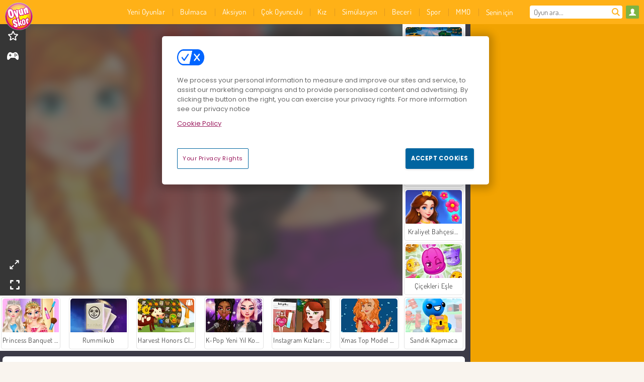

--- FILE ---
content_type: text/html; charset=utf-8
request_url: https://www.oyunskor.com/oyun/princesses-christmas-tree-fashion
body_size: 28023
content:
<!DOCTYPE html>
<html lang="tr">
<head>
  <link rel="preconnect" href="https://cookie-cdn.cookiepro.com">
  <script src="https://cdn.cookielaw.org/scripttemplates/otSDKStub.js" data-domain-script="05a074a5-e322-42bc-ad7b-efc41ed5f2fc"></script>

<script>
  function OptanonWrapper() {
    const userAge = window.localStorage.getItem('userAge');
    if ((document.documentElement.lang === 'nl' || (document.documentElement.lang === 'en' && window.site && kids_version_urls[window.site.theme])) && userAge === null) {
      let consent = document.getElementById('onetrust-consent-sdk'),
        ageGate = document.getElementsByClassName('confirm-age')[0];

      if (typeof consent === 'undefined' || consent === null || typeof ageGate === 'undefined' || ageGate === null) {
        // Safe call to optanon_wrapper with error handling
        setTimeout(() => {
          try {
            if (window.PORTALJS && window.PORTALJS.GDPR && typeof window.PORTALJS.GDPR.optanon_wrapper === 'function') {
              window.PORTALJS.GDPR.optanon_wrapper();
            } else {
              console.warn('[OptanonWrapper] GDPR optanon_wrapper function not available, calling OptanonWrapper directly');
              OptanonWrapper();
            }
          } catch (error) {
            console.error('[OptanonWrapper] Error calling optanon_wrapper:', error);
          }
        }, 500);
        return;
      }

      consent.style.display = 'none';
      ageGate.style.display = 'block';
      consent.classList.add('age-confirmed');
    }
function replacedAgreeButton() {
  const allowAllButton= document.querySelector("#accept-recommended-btn-handler");
  const actionButtonContainers = document.querySelector(".ot-btn-container");
  actionButtonContainers.appendChild(allowAllButton);
}
    setTimeout(replacedAgreeButton, 600)

    // Safe call to checkGDPRConsent with error handling
    try {
      if (window.PORTALJS && window.PORTALJS.GDPR && typeof window.PORTALJS.GDPR.checkGDPRConsent === 'function') {
        window.PORTALJS.GDPR.checkGDPRConsent();
      } else {
        console.warn('[OptanonWrapper] GDPR checkGDPRConsent function not available yet, will retry');
        // Retry after a short delay to allow scripts to load
        setTimeout(() => {
          if (window.PORTALJS && window.PORTALJS.GDPR && typeof window.PORTALJS.GDPR.checkGDPRConsent === 'function') {
            window.PORTALJS.GDPR.checkGDPRConsent();
          } else {
            console.error('[OptanonWrapper] GDPR checkGDPRConsent function still not available after retry');
          }
        }, 1000);
      }
    } catch (error) {
      console.error('[OptanonWrapper] Error calling checkGDPRConsent:', error);
    }

  }
</script>

  <title>Princesses: Christmas Tree Fashion - Oyunskor.com&#39;da ücretsiz çevrimiçi</title>
    <script type="application/ld+json" id="jsonLdSchema">
{
  "@context": "https://schema.org",
  "@type": "WebApplication",
  "@id": "https://www.oyunskor.com/oyun/princesses-christmas-tree-fashion#webapp",
  "name": "Princesses: Christmas Tree Fashion",
  "url": "https://www.oyunskor.com/oyun/princesses-christmas-tree-fashion",
  "datePublished": "2021-03-04 15:39:24 UTC",
  "dateModified": "2025-12-24 13:15:56 UTC",
  "dateCreated": "2021-03-04 15:39:24 UTC",
  "operatingSystem": "Windows, Chrome OS, Linux, MacOS, Android, iOS",
  "applicationCategory": "Game",
  "applicationSubCategory": "Yılbaşı Oyunları",
  "genre": "Yılbaşı Oyunları",
  "description": "Bu harika online oyunu oynarken iyi eğlenceler! Ücretsiz olarak, doğrudan tarayıcınızda ve herhangi bir indirme yapmadan oynayabilirsiniz!",
  "mainEntityOfPage": {
    "@type": "WebPage",
    "@id": "https://www.oyunskor.com/oyun/princesses-christmas-tree-fashion"
  },
  "image": {
    "@type": "ImageObject",
    "url": "https://gamesgamescdn.com/system/static/thumbs/spil_thumb_big/22046/jpeg_200X120_168447.jpg?1692368526",
    "width": 600,
    "height": 400
  },
  "screenshot": {
    "@type": "ImageObject",
    "url": "https://gamesgamescdn.com/system/static/thumbs/spil_thumb_big/22046/jpeg_200X120_168447.jpg?1692368526",
    "thumbnailUrl": "https://gamesgamescdn.com/system/static/thumbs/spil_thumb_big/22046/jpeg_200X120_168447.jpg?1692368526"
  },
  "aggregateRating": {
    "@type": "AggregateRating",
    "ratingValue": 3.8,
    "bestRating": "5",
    "worstRating": "1",
    "ratingCount": "883"
  },
  "offers": {
    "@type": "Offer",
    "price": "0",
    "priceCurrency": "USD",
    "availability": "https://schema.org/InStock"
  },
  "publisher": {
    "@type": "Organization",
    "name": "gamesgames",
    "url": "https://www.oyunskor.com/",
    "logo": {
      "@type": "ImageObject",
      "url": "https://gamesgamescdn.com/assets/oyunskor/logos/default/oyunskor.tr.desktop-b2f228d33febc2168b4606236a4b53ed8ffc824a1789ca212d89b16b8b6dd744.png",
      "width": 112,
      "height": 40
    }
  }
}
</script>
  <meta name="description" content="Bu harika online oyunu oynarken iyi eğlenceler! Ücretsiz olarak, doğrudan tarayıcınızda ve herhangi bir indirme yapmadan oynayabilirsiniz!"/>
  <link rel="canonical" href="https://www.oyunskor.com/oyun/princesses-christmas-tree-fashion"/>
  <meta property="og:title" content="Princesses: Christmas Tree Fashion - Oyunskor.com&#39;da ücretsiz çevrimiçi"/>
  <meta property="og:type" content="game"/>
  <meta property="og:url" content="https://www.oyunskor.com/oyun/princesses-christmas-tree-fashion"/>
  <meta property="og:description" content="Bu harika online oyunu oynarken iyi eğlenceler! Ücretsiz olarak, doğrudan tarayıcınızda ve herhangi bir indirme yapmadan oynayabilirsiniz!"/>
  <meta property="og:site_name" content="oyunskor.com"/>
  <meta property="og:image" content="https://gamesgamescdn.com/system/static/thumbs/spil_thumb_big/22046/jpeg_200X120_168447.jpg?1692368526"/>
  <link rel="image_src" href="https://gamesgamescdn.com/system/static/thumbs/spil_thumb_big/22046/jpeg_200X120_168447.jpg?1692368526"/>


  <meta http-equiv="Content-Security-Policy" content="frame-src *;">
  <meta http-equiv="Content-Type" content="text/html; charset=UTF-8">
  <meta property="sg:type" content="portal">
  <meta name="viewport" content="width=device-width, initial-scale=1">
  <meta name="google-site-verification" content="eNAryMogwYSfa4U6hg4gChlj-V8FmWc6yo5dChPtgDg">
  <meta name="apple-mobile-web-app-title" content="oyunskor.com">
  <meta name="application-name" content="oyunskor.com">
  <meta name="turbolinks-cache-control" content="no-cache">
  <meta name="acid" content="6ac60f68-555c-47e3-b364-2e802a7671c4">

  <link href="https://oyunskorcdn.com/" rel="preconnect" crossorigin="">
  <link rel="stylesheet" media="screen" href="https://gamesgamescdn.com/assets/oyunskor/games-327308bed4535d8147ab5ad5e4a776a37cd1435571c2c3abd946bc850d92c9b6.css" />

  <link rel="stylesheet" media="screen" href="https://gamesgamescdn.com/assets/spil/games-ec1cb4ce0813b6d1501c7a1068710d31c61f09624f33dde89dadc60faee7ceb8.css" />

  

  <script type="application/ld+json">
{
    "@context": "https://schema.org/",
    "@type": "Organization",
    "@id": "https://azerion.com/#Organization",
    "address": {
        "@type": "PostalAddress",
        "streetAddress": "Beechavenue 182",
        "addressLocality": "Schiphol-Rijk",
        "addressRegion": "Noord-Holland",
        "postalCode": "1119 PX",
        "addressCountry": "The Netherlands",
        "email": "info@azerion.com",
        "telephone": "+31 (0) 20 760 2040"
    },
    "logo": {
        "type": "ImageObject",
        "url": "https://images.cdn.spilcloud.com/azerion-logo/1589895396_azerion_logo.png",
        "width": 222,
        "height": 181
    },
    "name": "Azerion",
    "url": "https://azerion.com/",
    "sameAs": [
        "https://www.facebook.com/WeAreAzerion/",
        "https://www.linkedin.com/company/azerion/",
        "https://twitter.com/weareazerion",
        "https://www.youtube.com/channel/UCJ6LErg7E2QNs4dftBVwNdA/",
        "https://de.wikipedia.org/wiki/Azerion"
        ],
    "brand": [
        {
            "@type": "WebSite",
            "name": "Agame",
            "url": "https://www.agame.com"
        },
        {
            "@type": "WebSite",
            "name": "Plinga",
            "url": "https://www.plinga.com"
        },
        {
            "@type": "WebSite",
            "name": "GameDistribution",
            "url": "https://gamedistribution.com"
        },
        {
            "@type": "WebSite",
            "name": "Sulake",
            "url": "https://www.sulake.com"
        },
        {
            "@type": "WebSite",
            "name": "Voidu",
            "url": "https://www.voidu.com/en"
        },
        {
            "@type": "WebSite",
            "name": "Kizi",
            "url": "https://kizi.com"
        },
        {
            "@type": "WebSite",
            "name": "A10",
            "url": "https://www.a10.com"
        },
        {
            "@type": "WebSite",
            "name": "Flashgames",
            "url": "https://www.flashgames.ru"
        },
        {
            "@type": "WebSite",
            "name": "Games",
            "url": "https://www.games.co.id"
        },
        {
            "@type": "WebSite",
            "name": "Games",
            "url": "https://www.games.co.uk"
        },
        {
            "@type": "WebSite",
            "name": "Gamesgames",
            "url": "https://www.gamesgames.com"
        },
        {
            "@type": "WebSite",
            "name": "Giochi",
            "url": "https://www.giochi.it"
        },
        {
            "@type": "WebSite",
            "name": "Gioco",
            "url": "https://www.gioco.it"
        },
        {
            "@type": "WebSite",
            "name": "Girlsgogames",
            "url": "https://www.girlsgogames.co.id"
        },
        {
            "@type": "WebSite",
            "name": "Girlsgogames",
            "url": "https://www.girlsgogames.co.uk"
        },
        {
            "@type": "WebSite",
            "name": "Girlsgogames",
            "url": "https://www.girlsgogames.com"
        },
        {
            "@type": "WebSite",
            "name": "Girlsgogames",
            "url": "https://www.girlsgogames.de"
        },
        {
            "@type": "WebSite",
            "name": "Girlsgogames",
            "url": "https://www.girlsgogames.fr"
        },
        {
            "@type": "WebSite",
            "name": "Girlsgogames",
            "url": "https://www.girlsgogames.it"
        },
        {
            "@type": "WebSite",
            "name": "Girlsgogames",
            "url": "https://www.girlsgogames.ru"
        },
        {
            "@type": "WebSite",
            "name": "Gry",
            "url": "https://www.gry.pl"
        },
        {
            "@type": "WebSite",
            "name": "Jetztspielen",
            "url": "https://www.jetztspielen.de"
        },
        {
            "@type": "WebSite",
            "name": "Jeu",
            "url": "https://www.jeu.fr"
        },
        {
            "@type": "WebSite",
            "name": "Jeux",
            "url": "https://www.jeux.fr"
        },
        {
            "@type": "WebSite",
            "name": "Juegos",
            "url": "https://www.juegos.com"
        },
        {
            "@type": "WebSite",
            "name": "Juegosdechicas",
            "url": "https://www.juegosdechicas.com"
        },
        {
            "@type": "WebSite",
            "name": "Mousebreaker",
            "url": "https://www.mousebreaker.com"
        },
        {
            "@type": "WebSite",
            "name": "Ojogos",
            "url": "https://www.ojogos.com.br"
        },
        {
            "@type": "WebSite",
            "name": "Ourgames",
            "url": "https://www.ourgames.ru"
        },
        {
            "@type": "WebSite",
            "name": "Oyunskor",
            "url": "https://www.oyunskor.com"
        },
        {
            "@type": "WebSite",
            "name": "Permainan",
            "url": "https://www.permainan.co.id"
        },
        {
            "@type": "WebSite",
            "name": "Spel",
            "url": "https://www.spel.nl"
        },
        {
            "@type": "WebSite",
            "name": "Spela",
            "url": "https://www.spela.se"
        },
        {
            "@type": "WebSite",
            "name": "Spelletjes",
            "url": "https://www.spelletjes.nl"
        },
        {
            "@type": "WebSite",
            "name": "Spielen",
            "url": "https://www.spielen.com"
        }
    ]
}




  </script>
  <script type="application/ld+json">
{
    "@context": "https://schema.org",
    "@type": "WebSite",
    "name": "Oyunskor.com",
    "url": "https://www.oyunskor.com/",
    "@id": "#WebSite",
    "inLanguage": "tr",
    "image": "https://gamesgamescdn.com/assets/oyunskor/logos/default/oyunskor.tr.desktop-71d45d36cc0f780534cc9db7863fdb5de97651e8ea27e4ecd2ff9cb60a9ab600.webp",
    "potentialAction": {
      "@type": "SearchAction",
      "target": "https://www.oyunskor.com/ara?term=%7Bsearch_term_string%7D",
      "query-input": "required name=search_term_string"
    },
    "publisher": {
        "@id": "https://azerion.com/#Organization"
    }
}




  </script>

    <link rel="alternate" hreflang="x-default" href="https://www.gamesgames.com/game/princesses-christmas-tree-fashion">

  
    <link rel="alternate" hreflang="en" href="https://www.gamesgames.com/game/princesses-christmas-tree-fashion">
    <link rel="alternate" hreflang="en-GB" href="https://www.games.co.uk/game/princesses-christmas-tree-fashion">
    <link rel="alternate" hreflang="de" href="https://www.jetztspielen.de/spiel/prinzessinnen-weihnachtsbaum-mode">
    <link rel="alternate" hreflang="ru" href="https://www.ourgames.ru/igra/moda-printsess-rozhdestvenskaia-elka">
    <link rel="alternate" hreflang="id" href="https://www.permainan.co.id/permainan/para-putri-mode-pohon-natal">
    <link rel="alternate" hreflang="it" href="https://www.gioco.it/gioco/moda-sotto-lalbero-delle-principesse">
    <link rel="alternate" hreflang="fr" href="https://www.jeux.fr/jeu/princesses-mode-sapin-de-noel">
    <link rel="alternate" hreflang="pl" href="https://www.gry.pl/gra/ksiezniczki-sesja-z-choinka">
    <link rel="alternate" hreflang="es" href="https://www.juegos.com">
    <link rel="alternate" hreflang="pt-BR" href="https://www.ojogos.com.br/jogo/princesas-moda-de-arvore-de-natal">
    <link rel="alternate" hreflang="tr" href="https://www.oyunskor.com/oyun/princesses-christmas-tree-fashion">
    <link rel="alternate" hreflang="sv" href="https://www.spela.se/spel_/prinsessornas-julgransfoto">
    <link rel="alternate" hreflang="nl" href="https://www.spelletjes.nl/spel/prinsessen-kerstboom-mode">


  <link rel="shortcut icon" type="image/x-icon" href="/favicon.ico">

  <script>

    window.search_url = 'https://www.oyunskor.com/ara';
    window.autocomplete_url = window.search_url + '.json';
    window.site = {
      environment: 'live',
      is_mobile: 'desktop',
      spil_channel_name: 'family',
      theme: 'oyunskor',
      token: 'BAGLo6HQ-DMAngEA',
    }
    window.gtm_id = 'GTM-NNTPC7';
    window.account_deleted_notification = 'Hesabınız ve ilgili tüm veriler 5 dakika içinde silinecektir.';
    document.display_deleted_notification = false;
    kids_version_urls = {
      agame: 'https://kids.agame.com',
    }
  </script>

  <script src="https://gamesgamescdn.com/assets/oyunskor/oyunskor-67f529cf6c824893abd4f631667381d86cf23b6e0b69fd7c2714f08e7395c88a.js"></script>

  
  <script>
    SpilGames = function (data) {
      if (data == "api.portal.overlay.show") {
        document.exitFullscreen();
      } else {
        throw "Error";
      }
    }
  </script>


	</head>

	<body class="desktop class_games" data-controller="games" data-action="show" data-namespace-name="PORTALJS">
  <script>
    window.rate_url = 'https://www.oyunskor.com/oyun/princesses-christmas-tree-fashion/rate';
    window.game_id = '22046';
    window.game_name = 'Princesses: Christmas Tree Fashion';
    window.channel = '800';
    window.ch_date_value = '800_0';
    window.game = {
      spil_id: "576742227280302591",
      width: 800,
      height: 600
    };
  </script>




<div class="confirm-age">
  <div class="main">
    <h3>Please enter your year of birth</h3>
    <div class="content-container">
      <p>Before you can continue you must enter your year of birth</p>
      <div class="btn-group d-lg-inline-block" role="group">
        <select id="birthdate" name="yeardata" autocomplete="off" class="age-input" required>
          <option value="" selected disabled hidden>Choose here</option>
        </select>
        <button class="age-button btn-default" id="age-submit">
          submit
        </button>
      </div>
    </div>
  </div>
  <div class="overlay">
  </div>
</div>
<style>
  .age-input {
    border-radius: .4em;
    border: 1px solid var(--form-border);
    min-height: 1.75em;
    padding: 1em;
    position: relative;
    z-index: 1;
    font-family: 'Poppins', sans-serif;
    font-size: 14px;
    font-weight: bold;
    display: block;
    margin: 20px 0 0 0;
    background-image: linear-gradient(45deg, transparent 50%, gray 50%), linear-gradient(135deg, gray 50%, transparent 50%), linear-gradient(to right, #ccc, #ccc);
    background-position: calc(100% - 16px) calc(1em + 8px), calc(100% - 11px) calc(1em + 8px), calc(100% - 2.5em) 0.5em;
    background-size: 5px 5px, 5px 5px, 1px 2.5em;
    background-repeat: no-repeat;
    -webkit-appearance: none;
    -moz-appearance: none;
  }

  .confirm-age {
    z-index: 2147483645;
    top: 23%;
    position: fixed;
    right: 0;
    width: 75%;
    max-width: 570px;
    border-radius: 5px;
    left: 0;
    margin: 0 auto;
    font-size: 14px;
    max-height: 90%;
    padding: 20px;
    font-family: 'Poppins', sans-serif;
    color: #1e1e1e;
    display: none;
  }

  .confirm-age.show {
    display: block;
  }

  .confirm-age h3 {
    font-size: 21px;
    line-height: 32px;
    text-transform: none;
    text-align: center;
    max-width: 480px;
  }


  #onetrust-consent-sdk.age-confirmed #onetrust-policy-title::after {
    content: "2/2";
    font-size: 14px;
    line-height: 21px;
    position: absolute;
    right: 20px;
    top: 20px;
  }

  .confirm-age p {
    font-size: 13px;
    text-align: center;
  }

  #onetrust-close-btn-container {
    display: none !important;
  }

  .age-button {
    display: inline-block;
    padding: 10px 25px;
    font-size: 14px;
    text-align: center;
    font-weight: 700;
    color: #0355ff;
    box-shadow: 0 1px 4px rgba(0, 0, 0, 0.16);
    border-radius: 5px;
    border: 1px solid #0355ff;
    margin-top: 20px;
    text-transform: uppercase;
  }

  .age-button:hover {
    cursor: pointer;
    background-color: #e1e6ee;
  }

  .age-button.older {
    background-color: #0355ff;
    color: white;
    margin-left: 9px;
  }

  .age-button.older:hover {
    background-color: #0040c4;
  }

  .content-container {
    max-width: 480px;
    text-align: center;
    display: block;

  }

  .age-drago {
    position: absolute;
    right: -3px;
    bottom: 8px;
  }

  @media only screen and (max-width: 650px) {
    .age-drago {
      display: none;
    }

    .content-container {
      max-width: 100%;
    }
  }

  @media only screen and (max-width: 450px) {
    .content-container {
      display: flex;
      flex-direction: column;
    }

    .content-container p {
      order: 1;
    }

    .age-button.older {
      order: 2;
      margin-left: 0;
    }

    .age-button {
      order: 3;
    }

    .confirm-age h3 {
      font-size: 17px;
      line-height: 24px;
    }
  }

  @media screen and (max-width: 560px) {
    .btn-group {
      grid-template-columns: 1fr !important;
    }
  }

  .btn-group {
    display: grid;
    grid-template-columns: 1fr 1fr;
    grid-gap: 0 2em;
    order: 1;
    width: 95%;
    margin: auto;
  }
</style>
<script>
  window.addEventListener('turbolinks:load', () => {
    landOnAgeGatePage ()
  });
function landOnAgeGatePage () {

  (function () {
    window.onpageshow = function(event) {
      if (event.persisted) {
        window.location.reload();
      }
    };
  })();
    const urlPath = window.location.search;
    const urlParams = new URLSearchParams(urlPath);
    if(urlParams.has('ageGate')) {
      localStorage.removeItem("userAge");
    }


  handleAgeEntry = (userAge) => {
    if (userAge == "1" ){
      redirect_to_kids();
    }
    else if(userAge == "2"){
      showConsent();
    }
  }

  function showConsent() {
    let consent = document.getElementById('onetrust-consent-sdk'),
      ageGate = document.getElementsByClassName('confirm-age')[0];

    const overlay = document.getElementsByClassName('overlay')[0];

    consent.style.display = 'block';
    ageGate.style.display = 'none';
    overlay.style.display = 'none';
  }

  redirect_to_kids = () => {
    window.location = kids_version_urls[window.site.theme];
  }

  function ageGateForm() {
    const submitButton = document.querySelector('#age-submit');
    const min = new Date().getFullYear(),
      max = min - 100,
      select = document.getElementById('birthdate');
    lastOpt = document.querySelector('#birthdate').lastChild;
    for (let i = min; i >= max; i--) {
      const opt = document.createElement('option');
      opt.value = i;
      opt.text = i;
      select.add(opt);
    }

    const ageCalc = () => {
      let ageVal = document.querySelector('#birthdate').value;
      if (!ageVal) return;
      const currentYear = new Date().getFullYear();
      let ageResult = currentYear - ageVal;

      const between = (ageResult, minAge, maxAge) => {
        return ageResult >= minAge && ageResult <= maxAge;
      };

      const userAge = between(ageResult, 0, 13) ? "1" : "2"
      window.localStorage.setItem('userAge', userAge);

      handleAgeEntry(userAge);
    };

    submitButton.addEventListener('click', ageCalc);
  }

  const checkAge = () => {
    const userAge = window.localStorage.getItem('userAge');
    if(userAge == "1"){
      redirect_to_kids()
    }
  }

  ageGateForm();
  checkAge();



}

</script>


<div class="outer container" id="page_content">
  <div class="inner container">
    <header id="wdg_header" data-widget="header" class="wdg_header">
  <span class="menu-container-toggle menu-container-openbutton"></span>
  <div class="header-home-container">
    <div class="header-home">
      <a class="wdg_header_logo wdg_header_logo--90" id="wdg_header_logo" href="https://www.oyunskor.com/">
        <picture>
          <source width="100%" height="100%" data-srcset="https://gamesgamescdn.com/assets/oyunskor/logos/default/oyunskor.tr.desktop-71d45d36cc0f780534cc9db7863fdb5de97651e8ea27e4ecd2ff9cb60a9ab600.webp" type="image/webp" alt="Ücretsiz çevrimiçi oyunlar için adresin!">
          <img width="100%" height="100%" class="lazy logo" data-src="https://gamesgamescdn.com/assets/oyunskor/logos/default/oyunskor.tr.desktop-b2f228d33febc2168b4606236a4b53ed8ffc824a1789ca212d89b16b8b6dd744.png" alt="Ücretsiz çevrimiçi oyunlar için adresin!"/>
        </picture>
</a>    </div>
  </div>
  <div class="header-menu-container " id="">
    <div class="menu-container">
      <div class="menu-header">
          <div id="wdg_user_status" class="wdg_user_status dropdown-container">
  <a data-turbolinks="false" href="/users/auth/oyunskorconnect">
    <div id="login-button-nav" class="sign-in">
      <span class="sp-i__user"></span>
    </div>
</a></div>




        <span class="menu-container-toggle menu-container-closebutton"></span>
        <picture>
          <source width="100%" height="100%" srcset="https://gamesgamescdn.com/assets/oyunskor/logos/default/oyunskor.tr.mobile-71d45d36cc0f780534cc9db7863fdb5de97651e8ea27e4ecd2ff9cb60a9ab600.webp" type="image/webp" alt="Ücretsiz çevrimiçi oyunlar için adresin!">
          <img width="100%" height="100%" class="lazy logo" data-src="https://gamesgamescdn.com/assets/oyunskor/logos/default/oyunskor.tr.mobile-b2f228d33febc2168b4606236a4b53ed8ffc824a1789ca212d89b16b8b6dd744.png" alt="Ücretsiz çevrimiçi oyunlar için adresin!"/>
        </picture>
      </div>
      <nav id="wdg_menu" class="wdg_menu nav ready">
        <ul id="menu-items_list" class="menu__items_list promotions clearfix">
          <li class="menu-item" data-menu-id="new">
            <div class="menu-item-button-container menu-item-button-container--new-games">
              <a class="icon-wrapper new-games" href="https://www.oyunskor.com/oyunlar/yeni">
                <p class="menu-title">Yeni Oyunlar</p>
</a>            </div>
          </li>
          

              <li class="menu-item menu-item-category" data-menu-id="944">
  <div class="menu-item-button-container">
    <a class="icon-wrapper" href="https://www.oyunskor.com/oyunlar/bulmaca-oyunlari">
      <p class="menu-title">Bulmaca</p>
    </a> <span class="arrow"></span>
  </div>

  <div class="menu-item__dropdown menu-item__dropdown-list">
    <div class="categories dropdown">
      <div class="grid-col col-l-2-9 top-categories">
        <header class="box-header">
          <h3 class="box-title ellipsis">En İyi Kategoriler</h3>
        </header>

        <ul class="category grid-row col-2 col-s-3 col-m-4 col-l-2">
            <li class="grid-col">
  <a class="ellipsis" href="https://www.oyunskor.com/oyunlar/mahjong-oyunlari">
    <i class="c-i__mahjongg"></i>
    <div class="tile-title ellipsis">Mahjong Oyunu</div>
</a></li>

            <li class="grid-col">
  <a class="ellipsis" href="https://www.oyunskor.com/oyunlar/zeka-oyunlari">
    <i class="c-i__brain"></i>
    <div class="tile-title ellipsis">Zeka Oyunları</div>
</a></li>

            <li class="grid-col">
  <a class="ellipsis" href="https://www.oyunskor.com/oyunlar/mobil">
    <i class="c-i__smartphone-games"></i>
    <div class="tile-title ellipsis">Mobil Oyunlari</div>
</a></li>

            <li class="grid-col">
  <a class="ellipsis" href="https://www.oyunskor.com/oyunlar/blok">
    <i class="c-i__coloured-blocks"></i>
    <div class="tile-title ellipsis">Blok Oyunları</div>
</a></li>

            <li class="grid-col">
  <a class="ellipsis" href="https://www.oyunskor.com/oyunlar/dedektif">
    <i class="c-i__detective-games"></i>
    <div class="tile-title ellipsis">Dedektif Oyunları</div>
</a></li>

            <li class="grid-col">
  <a class="ellipsis" href="https://www.oyunskor.com/oyunlar/sakli-nesneler-oyunlari">
    <i class="c-i__hidden-objects"></i>
    <div class="tile-title ellipsis">Saklı Nesneler Oyunları</div>
</a></li>

            <li class="grid-col">
  <a class="ellipsis" href="https://www.oyunskor.com/oyunlar/balon-oyunlari">
    <i class="c-i__bubble-shooter"></i>
    <div class="tile-title ellipsis">Balon Patlatma Oyunları</div>
</a></li>

            <li class="grid-col">
  <a class="ellipsis" href="https://www.oyunskor.com/oyunlar/eslestirme-oyunlari">
    <i class="c-i__match-3"></i>
    <div class="tile-title ellipsis">3 Eşleştirme Oyunları</div>
</a></li>

        </ul>

        <div class="all_category_labels-link-wrapper">
            <a title="Bulmaca Oyunları" class="all_category_labels-link" href="https://www.oyunskor.com/oyunlar/bulmaca-oyunlari">Bütün Bulmaca Oyunları</a>

        </div>
      </div>
      <div class="grid-col col-l-7-9 best-games" data-widget="menu" data-label="best-games">
        <header class="box-header">
          <h3 class="box-title ellipsis">En Popüler</h3>
        </header>

        <ul class="grid-row  col-l-7">
            <li class="grid-col">
              <a class="tile" title="Hırsız Kardeşler" data-index="0" href="https://www.oyunskor.com/oyun/hirsiz-kardesler">
  <div class="tile-thumbnail ">



    <picture>
      <source width="100%" height="100%" data-srcset="https://gamesgamescdn.com/system/static/thumbs/spil_thumb_big/18985/webp_1441883263_576742227280292244_large.webp?1692366414" type="image/webp" alt="Hırsız Kardeşler" media="(min-width: 481px)">
      <source data-srcset="https://gamesgamescdn.com/system/static/thumbs/spil_thumb_big/18985/original_1441883263_576742227280292244_large.jpg?1692366414" type="image/webp" alt="Hırsız Kardeşler" media="(max-width: 481px)" />
      <img width="100%" height="100%" class="lazy" data-appid="576742227280292244" data-index="1" data-src="https://gamesgamescdn.com/system/static/thumbs/spil_thumb_big/18985/jpeg_1441883263_576742227280292244_large.jpg?1692366414" alt="Hırsız Kardeşler">
    </picture>

  </div>
  <div class="tile-title" data-index="0">Hırsız Kardeşler</div>
</a>

            </li>
            <li class="grid-col">
              <a class="tile" title="Balon Patlat" data-index="1" href="https://www.oyunskor.com/oyun/balon-patlat">
  <div class="tile-thumbnail ">



    <picture>
      <source width="100%" height="100%" data-srcset="https://gamesgamescdn.com/system/static/thumbs/spil_thumb_big/14464/webp_200X120_11638_1487769913.webp?1692363390" type="image/webp" alt="Balon Patlat" media="(min-width: 481px)">
      <source data-srcset="https://gamesgamescdn.com/system/static/thumbs/spil_thumb_big/14464/original_200X120_11638_1487769913.gif?1692363390" type="image/webp" alt="Balon Patlat" media="(max-width: 481px)" />
      <img width="100%" height="100%" class="lazy" data-appid="576742227280145782" data-index="2" data-src="https://gamesgamescdn.com/system/static/thumbs/spil_thumb_big/14464/jpeg_200X120_11638_1487769913.jpg?1692363390" alt="Balon Patlat">
    </picture>

  </div>
  <div class="tile-title" data-index="1">Balon Patlat</div>
</a>

            </li>
            <li class="grid-col">
              <a class="tile" title="Ono Card Game" data-index="2" href="https://www.oyunskor.com/oyun/ono-card-game">
  <div class="tile-thumbnail ">



    <picture>
      <source width="100%" height="100%" data-srcset="https://gamesgamescdn.com/system/static/thumbs/spil_thumb_big/23711/webp_200X120_173100_1536005750.webp?1692369711" type="image/webp" alt="Ono Card Game" media="(min-width: 481px)">
      <source data-srcset="https://gamesgamescdn.com/system/static/thumbs/spil_thumb_big/23711/original_200X120_173100_1536005750.png?1692369711" type="image/webp" alt="Ono Card Game" media="(max-width: 481px)" />
      <img width="100%" height="100%" class="lazy" data-appid="576742227280307244" data-index="3" data-src="https://gamesgamescdn.com/system/static/thumbs/spil_thumb_big/23711/jpeg_200X120_173100_1536005750.jpg?1692369711" alt="Ono Card Game">
    </picture>

  </div>
  <div class="tile-title" data-index="2">Ono Card Game</div>
</a>

            </li>
            <li class="grid-col">
              <a class="tile" title="Öğretmen Simülasyonu Noel Sınavı" data-index="3" href="https://www.oyunskor.com/oyun/ogretmen-simulasyonu-noel-sinavi">
  <div class="tile-thumbnail ">



    <picture>
      <source width="100%" height="100%" data-srcset="https://gamesgamescdn.com/system/static/thumbs/spil_thumb_big/98203/webp_teacher-simulator-christmas-exam_200x120.webp?1765453032" type="image/webp" alt="Öğretmen Simülasyonu Noel Sınavı" media="(min-width: 481px)">
      <source data-srcset="https://gamesgamescdn.com/system/static/thumbs/spil_thumb_big/98203/original_teacher-simulator-christmas-exam_200x120.png?1765453032" type="image/webp" alt="Öğretmen Simülasyonu Noel Sınavı" media="(max-width: 481px)" />
      <img width="100%" height="100%" class="lazy" data-appid="14173" data-index="4" data-src="https://gamesgamescdn.com/system/static/thumbs/spil_thumb_big/98203/jpeg_teacher-simulator-christmas-exam_200x120.jpg?1765453032" alt="Öğretmen Simülasyonu Noel Sınavı">
    </picture>

  </div>
  <div class="tile-title" data-index="3">Öğretmen Simülasyonu Noel Sınavı</div>
</a>

            </li>
            <li class="grid-col">
              <a class="tile" title="Happy Glass 2" data-index="4" href="https://www.oyunskor.com/oyun/happy-glass-2">
  <div class="tile-thumbnail ">



    <picture>
      <source width="100%" height="100%" data-srcset="https://gamesgamescdn.com/system/static/thumbs/spil_thumb_big/24560/webp_200X120_176338_1564407133.webp?1692370308" type="image/webp" alt="Happy Glass 2" media="(min-width: 481px)">
      <source data-srcset="https://gamesgamescdn.com/system/static/thumbs/spil_thumb_big/24560/original_200X120_176338_1564407133.png?1692370308" type="image/webp" alt="Happy Glass 2" media="(max-width: 481px)" />
      <img width="100%" height="100%" class="lazy" data-appid="576742227280310482" data-index="5" data-src="https://gamesgamescdn.com/system/static/thumbs/spil_thumb_big/24560/jpeg_200X120_176338_1564407133.jpg?1692370308" alt="Happy Glass 2">
    </picture>

  </div>
  <div class="tile-title" data-index="4">Happy Glass 2</div>
</a>

            </li>
            <li class="grid-col">
              <a class="tile" title="Metrodan Kaçış" data-index="5" href="https://www.oyunskor.com/oyun/metrodan-kacis">
  <div class="tile-thumbnail ">



    <picture>
      <source width="100%" height="100%" data-srcset="https://gamesgamescdn.com/system/static/thumbs/spil_thumb_big/95719/webp_metro-escape_200x120.webp?1750838770" type="image/webp" alt="Metrodan Kaçış" media="(min-width: 481px)">
      <source data-srcset="https://gamesgamescdn.com/system/static/thumbs/spil_thumb_big/95719/original_metro-escape_200x120.png?1750838770" type="image/webp" alt="Metrodan Kaçış" media="(max-width: 481px)" />
      <img width="100%" height="100%" class="lazy" data-appid="13820" data-index="6" data-src="https://gamesgamescdn.com/system/static/thumbs/spil_thumb_big/95719/jpeg_metro-escape_200x120.jpg?1750838770" alt="Metrodan Kaçış">
    </picture>

  </div>
  <div class="tile-title" data-index="5">Metrodan Kaçış</div>
</a>

            </li>
            <li class="grid-col">
              <a class="tile" title="Hırsız Bulmacası" data-index="6" href="https://www.oyunskor.com/oyun/hirsiz-bulmacasi">
  <div class="tile-thumbnail ">



    <picture>
      <source width="100%" height="100%" data-srcset="https://gamesgamescdn.com/system/static/thumbs/spil_thumb_big/94043/webp_thief-puzzle_200x120.webp?1737455918" type="image/webp" alt="Hırsız Bulmacası" media="(min-width: 481px)">
      <source data-srcset="https://gamesgamescdn.com/system/static/thumbs/spil_thumb_big/94043/original_thief-puzzle_200x120.png?1737455918" type="image/webp" alt="Hırsız Bulmacası" media="(max-width: 481px)" />
      <img width="100%" height="100%" class="lazy" data-appid="13583" data-index="7" data-src="https://gamesgamescdn.com/system/static/thumbs/spil_thumb_big/94043/jpeg_thief-puzzle_200x120.jpg?1737455918" alt="Hırsız Bulmacası">
    </picture>

  </div>
  <div class="tile-title" data-index="6">Hırsız Bulmacası</div>
</a>

            </li>
            <li class="grid-col">
              <a class="tile" title="Düzenli Prenses" data-index="7" href="https://www.oyunskor.com/oyun/duzenli-prenses">
  <div class="tile-thumbnail ">



    <picture>
      <source width="100%" height="100%" data-srcset="https://gamesgamescdn.com/system/static/thumbs/spil_thumb_big/88460/webp_Organization-Princess-200x120.webp?1699444803" type="image/webp" alt="Düzenli Prenses" media="(min-width: 481px)">
      <source data-srcset="https://gamesgamescdn.com/system/static/thumbs/spil_thumb_big/88460/original_Organization-Princess-200x120.png?1699444803" type="image/webp" alt="Düzenli Prenses" media="(max-width: 481px)" />
      <img width="100%" height="100%" class="lazy" data-appid="12879" data-index="8" data-src="https://gamesgamescdn.com/system/static/thumbs/spil_thumb_big/88460/jpeg_Organization-Princess-200x120.jpg?1699444803" alt="Düzenli Prenses">
    </picture>

  </div>
  <div class="tile-title" data-index="7">Düzenli Prenses</div>
</a>

            </li>
            <li class="grid-col">
              <a class="tile" title="2 Kişilik Mücadele" data-index="8" href="https://www.oyunskor.com/oyun/2-kisilik-mucadele">
  <div class="tile-thumbnail ">



    <picture>
      <source width="100%" height="100%" data-srcset="https://gamesgamescdn.com/system/static/thumbs/spil_thumb_big/98276/webp_2-player-battle_200x120.webp?1765798004" type="image/webp" alt="2 Kişilik Mücadele" media="(min-width: 481px)">
      <source data-srcset="https://gamesgamescdn.com/system/static/thumbs/spil_thumb_big/98276/original_2-player-battle_200x120.png?1765798004" type="image/webp" alt="2 Kişilik Mücadele" media="(max-width: 481px)" />
      <img width="100%" height="100%" class="lazy" data-appid="14184" data-index="9" data-src="https://gamesgamescdn.com/system/static/thumbs/spil_thumb_big/98276/jpeg_2-player-battle_200x120.jpg?1765798004" alt="2 Kişilik Mücadele">
    </picture>

  </div>
  <div class="tile-title" data-index="8">2 Kişilik Mücadele</div>
</a>

            </li>
            <li class="grid-col">
              <a class="tile" title="Brawl Stars Mega Simulator" data-index="9" href="https://www.oyunskor.com/oyun/brawl-stars-mega-simulator">
  <div class="tile-thumbnail ">



    <picture>
      <source width="100%" height="100%" data-srcset="https://gamesgamescdn.com/system/static/thumbs/spil_thumb_big/91042/webp_brawl-stars-mega-simulator_200x120.webp?1717760176" type="image/webp" alt="Brawl Stars Mega Simulator" media="(min-width: 481px)">
      <source data-srcset="https://gamesgamescdn.com/system/static/thumbs/spil_thumb_big/91042/original_brawl-stars-mega-simulator_200x120.png?1717760176" type="image/webp" alt="Brawl Stars Mega Simulator" media="(max-width: 481px)" />
      <img width="100%" height="100%" class="lazy" data-appid="13212" data-index="10" data-src="https://gamesgamescdn.com/system/static/thumbs/spil_thumb_big/91042/jpeg_brawl-stars-mega-simulator_200x120.jpg?1717760176" alt="Brawl Stars Mega Simulator">
    </picture>

  </div>
  <div class="tile-title" data-index="9">Brawl Stars Mega Simulator</div>
</a>

            </li>
            <li class="grid-col">
              <a class="tile" title="Kek Kafe: Birleştir ve Fırınla" data-index="10" href="https://www.oyunskor.com/oyun/kek-kafe-birlestir-ve-firinla">
  <div class="tile-thumbnail ">



    <picture>
      <source width="100%" height="100%" data-srcset="https://gamesgamescdn.com/system/static/thumbs/spil_thumb_big/98253/webp_piece-of-cake-merge-and-bake_200x120.webp?1765460732" type="image/webp" alt="Kek Kafe: Birleştir ve Fırınla" media="(min-width: 481px)">
      <source data-srcset="https://gamesgamescdn.com/system/static/thumbs/spil_thumb_big/98253/original_piece-of-cake-merge-and-bake_200x120.png?1765460732" type="image/webp" alt="Kek Kafe: Birleştir ve Fırınla" media="(max-width: 481px)" />
      <img width="100%" height="100%" class="lazy" data-appid="14181" data-index="11" data-src="https://gamesgamescdn.com/system/static/thumbs/spil_thumb_big/98253/jpeg_piece-of-cake-merge-and-bake_200x120.jpg?1765460732" alt="Kek Kafe: Birleştir ve Fırınla">
    </picture>

  </div>
  <div class="tile-title" data-index="10">Kek Kafe: Birleştir ve Fırınla</div>
</a>

            </li>
            <li class="grid-col">
              <a class="tile" title="Rummikub" data-index="11" href="https://www.oyunskor.com/oyun/rummikub">
  <div class="tile-thumbnail ">



    <picture>
      <source width="100%" height="100%" data-srcset="https://gamesgamescdn.com/system/static/thumbs/spil_thumb_big/25056/webp_200X120_177672_1607932897.webp?1692370659" type="image/webp" alt="Rummikub" media="(min-width: 481px)">
      <source data-srcset="https://gamesgamescdn.com/system/static/thumbs/spil_thumb_big/25056/original_200X120_177672_1607932897.png?1692370659" type="image/webp" alt="Rummikub" media="(max-width: 481px)" />
      <img width="100%" height="100%" class="lazy" data-appid="576742227280311816" data-index="12" data-src="https://gamesgamescdn.com/system/static/thumbs/spil_thumb_big/25056/jpeg_200X120_177672_1607932897.jpg?1692370659" alt="Rummikub">
    </picture>

  </div>
  <div class="tile-title" data-index="11">Rummikub</div>
</a>

            </li>
            <li class="grid-col">
              <a class="tile" title="Dream Pet Link" data-index="12" href="https://www.oyunskor.com/oyun/dream-pet-link">
  <div class="tile-thumbnail ">



    <picture>
      <source width="100%" height="100%" data-srcset="https://gamesgamescdn.com/system/static/thumbs/spil_thumb_big/15221/webp_1464611715_dream-pet-link200x120.webp?1692363911" type="image/webp" alt="Dream Pet Link" media="(min-width: 481px)">
      <source data-srcset="https://gamesgamescdn.com/system/static/thumbs/spil_thumb_big/15221/original_1464611715_dream-pet-link200x120.jpg?1692363911" type="image/webp" alt="Dream Pet Link" media="(max-width: 481px)" />
      <img width="100%" height="100%" class="lazy" data-appid="576742227280262801" data-index="13" data-src="https://gamesgamescdn.com/system/static/thumbs/spil_thumb_big/15221/jpeg_1464611715_dream-pet-link200x120.jpg?1692363911" alt="Dream Pet Link">
    </picture>

  </div>
  <div class="tile-title" data-index="12">Dream Pet Link</div>
</a>

            </li>
            <li class="grid-col">
              <a class="tile" title="Benim Otoparkım" data-index="13" href="https://www.oyunskor.com/oyun/benim-otoparkim">
  <div class="tile-thumbnail ">



    <picture>
      <source width="100%" height="100%" data-srcset="https://gamesgamescdn.com/system/static/thumbs/spil_thumb_big/92905/webp_my-parking-lot_200x120.webp?1727865729" type="image/webp" alt="Benim Otoparkım" media="(min-width: 481px)">
      <source data-srcset="https://gamesgamescdn.com/system/static/thumbs/spil_thumb_big/92905/original_my-parking-lot_200x120.png?1727865729" type="image/webp" alt="Benim Otoparkım" media="(max-width: 481px)" />
      <img width="100%" height="100%" class="lazy" data-appid="13446" data-index="14" data-src="https://gamesgamescdn.com/system/static/thumbs/spil_thumb_big/92905/jpeg_my-parking-lot_200x120.jpg?1727865729" alt="Benim Otoparkım">
    </picture>

  </div>
  <div class="tile-title" data-index="13">Benim Otoparkım</div>
</a>

            </li>
        </ul>

      </div>
    </div>
  </div>
</li>

  <li class="menu-item menu-item-category" data-menu-id="636">
  <div class="menu-item-button-container">
    <a class="icon-wrapper" href="https://www.oyunskor.com/oyunlar/aksiyon-oyunlari">
      <p class="menu-title">Aksiyon</p>
    </a> <span class="arrow"></span>
  </div>

  <div class="menu-item__dropdown menu-item__dropdown-list">
    <div class="categories dropdown">
      <div class="grid-col col-l-2-9 top-categories">
        <header class="box-header">
          <h3 class="box-title ellipsis">En İyi Kategoriler</h3>
        </header>

        <ul class="category grid-row col-2 col-s-3 col-m-4 col-l-2">
            <li class="grid-col">
  <a class="ellipsis" href="https://www.oyunskor.com/oyunlar/erkek-oyunlar">
    <i class="c-i__boy-games"></i>
    <div class="tile-title ellipsis">Erkek Oyunları</div>
</a></li>

            <li class="grid-col">
  <a class="ellipsis" href="https://www.oyunskor.com/oyunlar/dovus-oyunlari">
    <i class="c-i__arena-fighting"></i>
    <div class="tile-title ellipsis">Dövüş Oyunları</div>
</a></li>

            <li class="grid-col">
  <a class="ellipsis" href="https://www.oyunskor.com/oyunlar/3d-oyunlar">
    <i class="c-i__3d"></i>
    <div class="tile-title ellipsis">3D Oyunlar</div>
</a></li>

            <li class="grid-col">
  <a class="ellipsis" href="https://www.oyunskor.com/oyunlar/cop-adam">
    <i class="c-i__stickman"></i>
    <div class="tile-title ellipsis">Çöp Adam Oyunları</div>
</a></li>

            <li class="grid-col">
  <a class="ellipsis" href="https://www.oyunskor.com/oyunlar/zombi">
    <i class="c-i__zombie-games"></i>
    <div class="tile-title ellipsis">Zombi Oyunlarımızda</div>
</a></li>

            <li class="grid-col">
  <a class="ellipsis" href="https://www.oyunskor.com/oyunlar/asker">
    <i class="c-i__soldier"></i>
    <div class="tile-title ellipsis">asker oyunları</div>
</a></li>

            <li class="grid-col">
  <a class="ellipsis" href="https://www.oyunskor.com/oyunlar/bomba-oyunlari">
    <i class="c-i__bomb-games"></i>
    <div class="tile-title ellipsis">Bomba Oyunları</div>
</a></li>

            <li class="grid-col">
  <a class="ellipsis" href="https://www.oyunskor.com/oyunlar/html5-oyunlari">
    <i class="c-i__html5"></i>
    <div class="tile-title ellipsis">HTML5 Oyunları</div>
</a></li>

        </ul>

        <div class="all_category_labels-link-wrapper">
            <a title="Aksiyon Oyunları" class="all_category_labels-link" href="https://www.oyunskor.com/oyunlar/aksiyon-oyunlari">Bütün Aksiyon Oyunları</a>

        </div>
      </div>
      <div class="grid-col col-l-7-9 best-games" data-widget="menu" data-label="best-games">
        <header class="box-header">
          <h3 class="box-title ellipsis">En Popüler</h3>
        </header>

        <ul class="grid-row  col-l-7">
            <li class="grid-col">
              <a class="tile" title="Efsanevi Araba Yarışı" data-index="0" href="https://www.oyunskor.com/oyun/efsanevi-araba-yarisi">
  <div class="tile-thumbnail ">



    <picture>
      <source width="100%" height="100%" data-srcset="https://gamesgamescdn.com/system/static/thumbs/spil_thumb_big/98013/webp_epic-racing-descend-on-cars_200x120.webp?1764595007" type="image/webp" alt="Efsanevi Araba Yarışı" media="(min-width: 481px)">
      <source data-srcset="https://gamesgamescdn.com/system/static/thumbs/spil_thumb_big/98013/original_epic-racing-descend-on-cars_200x120.png?1764595007" type="image/webp" alt="Efsanevi Araba Yarışı" media="(max-width: 481px)" />
      <img width="100%" height="100%" class="lazy" data-appid="14144" data-index="1" data-src="https://gamesgamescdn.com/system/static/thumbs/spil_thumb_big/98013/jpeg_epic-racing-descend-on-cars_200x120.jpg?1764595007" alt="Efsanevi Araba Yarışı">
    </picture>

  </div>
  <div class="tile-title" data-index="0">Efsanevi Araba Yarışı</div>
</a>

            </li>
            <li class="grid-col">
              <a class="tile" title="Kamonda Gücü 2" data-index="1" href="https://www.oyunskor.com/oyun/komando-gucu-2">
  <div class="tile-thumbnail ">



    <picture>
      <source width="100%" height="100%" data-srcset="https://gamesgamescdn.com/system/static/thumbs/spil_thumb_big/95773/webp_commando-force-2_200x120.webp?1751452308" type="image/webp" alt="Kamonda Gücü 2" media="(min-width: 481px)">
      <source data-srcset="https://gamesgamescdn.com/system/static/thumbs/spil_thumb_big/95773/original_commando-force-2_200x120.png?1751452308" type="image/webp" alt="Kamonda Gücü 2" media="(max-width: 481px)" />
      <img width="100%" height="100%" class="lazy" data-appid="13827" data-index="2" data-src="https://gamesgamescdn.com/system/static/thumbs/spil_thumb_big/95773/jpeg_commando-force-2_200x120.jpg?1751452308" alt="Kamonda Gücü 2">
    </picture>

  </div>
  <div class="tile-title" data-index="1">Kamonda Gücü 2</div>
</a>

            </li>
            <li class="grid-col">
              <a class="tile" title="Obby Gökkuşağı Kulesi" data-index="2" href="https://www.oyunskor.com/oyun/obby-gokkusagi-kulesi">
  <div class="tile-thumbnail ">



    <picture>
      <source width="100%" height="100%" data-srcset="https://gamesgamescdn.com/system/static/thumbs/spil_thumb_big/98149/webp_obby-rainbow-tower_200x120.webp?1765356904" type="image/webp" alt="Obby Gökkuşağı Kulesi" media="(min-width: 481px)">
      <source data-srcset="https://gamesgamescdn.com/system/static/thumbs/spil_thumb_big/98149/original_obby-rainbow-tower_200x120.png?1765356904" type="image/webp" alt="Obby Gökkuşağı Kulesi" media="(max-width: 481px)" />
      <img width="100%" height="100%" class="lazy" data-appid="14164" data-index="3" data-src="https://gamesgamescdn.com/system/static/thumbs/spil_thumb_big/98149/jpeg_obby-rainbow-tower_200x120.jpg?1765356904" alt="Obby Gökkuşağı Kulesi">
    </picture>

  </div>
  <div class="tile-title" data-index="2">Obby Gökkuşağı Kulesi</div>
</a>

            </li>
            <li class="grid-col">
              <a class="tile" title="Obby Bisiklet" data-index="3" href="https://www.oyunskor.com/oyun/obby-bisiklet">
  <div class="tile-thumbnail ">



    <picture>
      <source width="100%" height="100%" data-srcset="https://gamesgamescdn.com/system/static/thumbs/spil_thumb_big/94904/webp_obby-on-a-bike_200x120.webp?1744976879" type="image/webp" alt="Obby Bisiklet" media="(min-width: 481px)">
      <source data-srcset="https://gamesgamescdn.com/system/static/thumbs/spil_thumb_big/94904/original_obby-on-a-bike_200x120.png?1744976879" type="image/webp" alt="Obby Bisiklet" media="(max-width: 481px)" />
      <img width="100%" height="100%" class="lazy" data-appid="13701" data-index="4" data-src="https://gamesgamescdn.com/system/static/thumbs/spil_thumb_big/94904/jpeg_obby-on-a-bike_200x120.jpg?1744976879" alt="Obby Bisiklet">
    </picture>

  </div>
  <div class="tile-title" data-index="3">Obby Bisiklet</div>
</a>

            </li>
            <li class="grid-col">
              <a class="tile" title="Brainrot Çalma Yarışı" data-index="4" href="https://www.oyunskor.com/oyun/brainrot-calma-yarisi">
  <div class="tile-thumbnail ">



    <picture>
      <source width="100%" height="100%" data-srcset="https://gamesgamescdn.com/system/static/thumbs/spil_thumb_big/97710/webp_steal-brainrot-duel_200x120.webp?1762867775" type="image/webp" alt="Brainrot Çalma Yarışı" media="(min-width: 481px)">
      <source data-srcset="https://gamesgamescdn.com/system/static/thumbs/spil_thumb_big/97710/original_steal-brainrot-duel_200x120.png?1762867775" type="image/webp" alt="Brainrot Çalma Yarışı" media="(max-width: 481px)" />
      <img width="100%" height="100%" class="lazy" data-appid="14099" data-index="5" data-src="https://gamesgamescdn.com/system/static/thumbs/spil_thumb_big/97710/jpeg_steal-brainrot-duel_200x120.jpg?1762867775" alt="Brainrot Çalma Yarışı">
    </picture>

  </div>
  <div class="tile-title" data-index="4">Brainrot Çalma Yarışı</div>
</a>

            </li>
            <li class="grid-col">
              <a class="tile" title="Combat Strike 2" data-index="5" href="https://www.oyunskor.com/oyun/combat-strike-2">
  <div class="tile-thumbnail ">



    <picture>
      <source width="100%" height="100%" data-srcset="https://gamesgamescdn.com/system/static/thumbs/spil_thumb_big/22837/webp_200X120_170449_1502203702.webp?1692369091" type="image/webp" alt="Combat Strike 2" media="(min-width: 481px)">
      <source data-srcset="https://gamesgamescdn.com/system/static/thumbs/spil_thumb_big/22837/original_200X120_170449_1502203702.png?1692369091" type="image/webp" alt="Combat Strike 2" media="(max-width: 481px)" />
      <img width="100%" height="100%" class="lazy" data-appid="576742227280304593" data-index="6" data-src="https://gamesgamescdn.com/system/static/thumbs/spil_thumb_big/22837/jpeg_200X120_170449_1502203702.jpg?1692369091" alt="Combat Strike 2">
    </picture>

  </div>
  <div class="tile-title" data-index="5">Combat Strike 2</div>
</a>

            </li>
            <li class="grid-col">
              <a class="tile" title="Amogus.io" data-index="6" href="https://www.oyunskor.com/oyun/amogusio">
  <div class="tile-thumbnail ">



    <picture>
      <source width="100%" height="100%" data-srcset="https://gamesgamescdn.com/system/static/thumbs/spil_thumb_big/61350/webp_200X120_178218_1637078885.webp?1692371021" type="image/webp" alt="Amogus.io" media="(min-width: 481px)">
      <source data-srcset="https://gamesgamescdn.com/system/static/thumbs/spil_thumb_big/61350/original_200X120_178218_1637078885.png?1692371021" type="image/webp" alt="Amogus.io" media="(max-width: 481px)" />
      <img width="100%" height="100%" class="lazy" data-appid="576742227280312362" data-index="7" data-src="https://gamesgamescdn.com/system/static/thumbs/spil_thumb_big/61350/jpeg_200X120_178218_1637078885.jpg?1692371021" alt="Amogus.io">
    </picture>

  </div>
  <div class="tile-title" data-index="6">Amogus.io</div>
</a>

            </li>
            <li class="grid-col">
              <a class="tile" title="Gerçekçi Şehir Sürüşü" data-index="7" href="https://www.oyunskor.com/oyun/gercekci-sehir-surusu">
  <div class="tile-thumbnail ">



    <picture>
      <source width="100%" height="100%" data-srcset="https://gamesgamescdn.com/system/static/thumbs/spil_thumb_big/88620/webp_Real-City-Driver-200x120.webp?1700640398" type="image/webp" alt="Gerçekçi Şehir Sürüşü" media="(min-width: 481px)">
      <source data-srcset="https://gamesgamescdn.com/system/static/thumbs/spil_thumb_big/88620/original_Real-City-Driver-200x120.png?1700640398" type="image/webp" alt="Gerçekçi Şehir Sürüşü" media="(max-width: 481px)" />
      <img width="100%" height="100%" class="lazy" data-appid="12897" data-index="8" data-src="https://gamesgamescdn.com/system/static/thumbs/spil_thumb_big/88620/jpeg_Real-City-Driver-200x120.jpg?1700640398" alt="Gerçekçi Şehir Sürüşü">
    </picture>

  </div>
  <div class="tile-title" data-index="7">Gerçekçi Şehir Sürüşü</div>
</a>

            </li>
            <li class="grid-col">
              <a class="tile" title="Zorlu Geometri 3D" data-index="8" href="https://www.oyunskor.com/oyun/zorlu-geometri-3d">
  <div class="tile-thumbnail ">



    <picture>
      <source width="100%" height="100%" data-srcset="https://gamesgamescdn.com/system/static/thumbs/spil_thumb_big/95896/webp_geometry-vibes-3d_200x120.webp?1752242615" type="image/webp" alt="Zorlu Geometri 3D" media="(min-width: 481px)">
      <source data-srcset="https://gamesgamescdn.com/system/static/thumbs/spil_thumb_big/95896/original_geometry-vibes-3d_200x120.png?1752242615" type="image/webp" alt="Zorlu Geometri 3D" media="(max-width: 481px)" />
      <img width="100%" height="100%" class="lazy" data-appid="13844" data-index="9" data-src="https://gamesgamescdn.com/system/static/thumbs/spil_thumb_big/95896/jpeg_geometry-vibes-3d_200x120.jpg?1752242615" alt="Zorlu Geometri 3D">
    </picture>

  </div>
  <div class="tile-title" data-index="8">Zorlu Geometri 3D</div>
</a>

            </li>
            <li class="grid-col">
              <a class="tile" title="Nevia Ormanları" data-index="9" href="https://www.oyunskor.com/oyun/nevia-ormanlari">
  <div class="tile-thumbnail ">



    <picture>
      <source width="100%" height="100%" data-srcset="https://gamesgamescdn.com/system/static/thumbs/spil_thumb_big/98383/webp_woods-of-nevia_200x120.webp?1766493477" type="image/webp" alt="Nevia Ormanları" media="(min-width: 481px)">
      <source data-srcset="https://gamesgamescdn.com/system/static/thumbs/spil_thumb_big/98383/original_woods-of-nevia_200x120.png?1766493477" type="image/webp" alt="Nevia Ormanları" media="(max-width: 481px)" />
      <img width="100%" height="100%" class="lazy" data-appid="14199" data-index="10" data-src="https://gamesgamescdn.com/system/static/thumbs/spil_thumb_big/98383/jpeg_woods-of-nevia_200x120.jpg?1766493477" alt="Nevia Ormanları">
    </picture>

  </div>
  <div class="tile-title" data-index="9">Nevia Ormanları</div>
</a>

            </li>
            <li class="grid-col">
              <a class="tile" title="Obby Hayatta Kalma Parkuru" data-index="10" href="https://www.oyunskor.com/oyun/obby-hayatta-kalma-parkuru">
  <div class="tile-thumbnail ">



    <picture>
      <source width="100%" height="100%" data-srcset="https://gamesgamescdn.com/system/static/thumbs/spil_thumb_big/95595/webp_obby-survive-parkour_200x120.webp?1750248936" type="image/webp" alt="Obby Hayatta Kalma Parkuru" media="(min-width: 481px)">
      <source data-srcset="https://gamesgamescdn.com/system/static/thumbs/spil_thumb_big/95595/original_obby-survive-parkour_200x120.png?1750248936" type="image/webp" alt="Obby Hayatta Kalma Parkuru" media="(max-width: 481px)" />
      <img width="100%" height="100%" class="lazy" data-appid="13801" data-index="11" data-src="https://gamesgamescdn.com/system/static/thumbs/spil_thumb_big/95595/jpeg_obby-survive-parkour_200x120.jpg?1750248936" alt="Obby Hayatta Kalma Parkuru">
    </picture>

  </div>
  <div class="tile-title" data-index="10">Obby Hayatta Kalma Parkuru</div>
</a>

            </li>
            <li class="grid-col">
              <a class="tile" title="Büyük Balık Küçük Balığı Yer" data-index="11" href="https://www.oyunskor.com/oyun/buyuk-balik-kucuk-baligi-yer">
  <div class="tile-thumbnail ">



    <picture>
      <source width="100%" height="100%" data-srcset="https://gamesgamescdn.com/system/static/thumbs/spil_thumb_big/74550/webp_Fish-Eat-Getting-Big-200x120.webp?1692371610" type="image/webp" alt="Büyük Balık Küçük Balığı Yer" media="(min-width: 481px)">
      <source data-srcset="https://gamesgamescdn.com/system/static/thumbs/spil_thumb_big/74550/original_Fish-Eat-Getting-Big-200x120.png?1692371610" type="image/webp" alt="Büyük Balık Küçük Balığı Yer" media="(max-width: 481px)" />
      <img width="100%" height="100%" class="lazy" data-appid="12662" data-index="12" data-src="https://gamesgamescdn.com/system/static/thumbs/spil_thumb_big/74550/jpeg_Fish-Eat-Getting-Big-200x120.jpg?1692371610" alt="Büyük Balık Küçük Balığı Yer">
    </picture>

  </div>
  <div class="tile-title" data-index="11">Büyük Balık Küçük Balığı Yer</div>
</a>

            </li>
            <li class="grid-col">
              <a class="tile" title="Çılgın Motorcular PVP" data-index="12" href="https://www.oyunskor.com/oyun/cilgin-motorcular-pvp">
  <div class="tile-thumbnail ">



    <picture>
      <source width="100%" height="100%" data-srcset="https://gamesgamescdn.com/system/static/thumbs/spil_thumb_big/98325/webp_crazy-bike-stunts-pvp_200x120.webp?1766061173" type="image/webp" alt="Çılgın Motorcular PVP" media="(min-width: 481px)">
      <source data-srcset="https://gamesgamescdn.com/system/static/thumbs/spil_thumb_big/98325/original_crazy-bike-stunts-pvp_200x120.png?1766061173" type="image/webp" alt="Çılgın Motorcular PVP" media="(max-width: 481px)" />
      <img width="100%" height="100%" class="lazy" data-appid="14191" data-index="13" data-src="https://gamesgamescdn.com/system/static/thumbs/spil_thumb_big/98325/jpeg_crazy-bike-stunts-pvp_200x120.jpg?1766061173" alt="Çılgın Motorcular PVP">
    </picture>

  </div>
  <div class="tile-title" data-index="12">Çılgın Motorcular PVP</div>
</a>

            </li>
            <li class="grid-col">
              <a class="tile" title="Çöp Adam Savaşı: Sonsuzluk Düellosu" data-index="13" href="https://www.oyunskor.com/oyun/cop-adam-savasi-sonsuzluk-duellosu">
  <div class="tile-thumbnail ">



    <picture>
      <source width="100%" height="100%" data-srcset="https://gamesgamescdn.com/system/static/thumbs/spil_thumb_big/70005/webp_Stick-War-Infinity-Duel--200x120.webp?1692371100" type="image/webp" alt="Çöp Adam Savaşı: Sonsuzluk Düellosu" media="(min-width: 481px)">
      <source data-srcset="https://gamesgamescdn.com/system/static/thumbs/spil_thumb_big/70005/original_Stick-War-Infinity-Duel--200x120.png?1692371100" type="image/webp" alt="Çöp Adam Savaşı: Sonsuzluk Düellosu" media="(max-width: 481px)" />
      <img width="100%" height="100%" class="lazy" data-appid="576742227280312460" data-index="14" data-src="https://gamesgamescdn.com/system/static/thumbs/spil_thumb_big/70005/jpeg_Stick-War-Infinity-Duel--200x120.jpg?1692371100" alt="Çöp Adam Savaşı: Sonsuzluk Düellosu">
    </picture>

  </div>
  <div class="tile-title" data-index="13">Çöp Adam Savaşı: Sonsuzluk Düellosu</div>
</a>

            </li>
        </ul>

      </div>
    </div>
  </div>
</li>

  <li class="menu-item menu-item-category" data-menu-id="895">
  <div class="menu-item-button-container">
    <a class="icon-wrapper" href="https://www.oyunskor.com/oyunlar/cok-oyunculu">
      <p class="menu-title">Çok Oyunculu</p>
    </a> <span class="arrow"></span>
  </div>

  <div class="menu-item__dropdown menu-item__dropdown-list">
    <div class="categories dropdown">
      <div class="grid-col col-l-2-9 top-categories">
        <header class="box-header">
          <h3 class="box-title ellipsis">En İyi Kategoriler</h3>
        </header>

        <ul class="category grid-row col-2 col-s-3 col-m-4 col-l-2">
            <li class="grid-col">
  <a class="ellipsis" href="https://www.oyunskor.com/oyunlar/2kisilik-oyunlar">
    <i class="c-i__2-player"></i>
    <div class="tile-title ellipsis">2 Kişilik Oyunlar</div>
</a></li>

            <li class="grid-col">
  <a class="ellipsis" href="https://www.oyunskor.com/oyunlar/io-oyunlari">
    <i class="c-i__io-games"></i>
    <div class="tile-title ellipsis">.io Oyunları</div>
</a></li>

            <li class="grid-col">
  <a class="ellipsis" href="https://www.oyunskor.com/oyunlar/mmo">
    <i class="c-i__mmo"></i>
    <div class="tile-title ellipsis">MMO Oyunları</div>
</a></li>

            <li class="grid-col">
  <a class="ellipsis" href="https://www.oyunskor.com/oyunlar/bomb-it-oyunlari">
    <i class="c-i__bomb-it-games"></i>
    <div class="tile-title ellipsis">Bomb It Oyunları</div>
</a></li>

            <li class="grid-col">
  <a class="ellipsis" href="https://www.oyunskor.com/oyunlar/multiplayer-war">
    <i class="c-i__multiplayer-war"></i>
    <div class="tile-title ellipsis">Multiplayer War Games</div>
</a></li>

            <li class="grid-col">
  <a class="ellipsis" href="https://www.oyunskor.com/oyunlar/multiplayer-simulation">
    <i class="c-i__multiplayer-simulation"></i>
    <div class="tile-title ellipsis">Multiplayer Simulation Games</div>
</a></li>

            <li class="grid-col">
  <a class="ellipsis" href="https://www.oyunskor.com/oyunlar/sosyal-oyunlar-oyunlari">
    <i class="c-i__social-games"></i>
    <div class="tile-title ellipsis">Sosyal Oyunlar</div>
</a></li>

            <li class="grid-col">
  <a class="ellipsis" href="https://www.oyunskor.com/oyunlar/multiplayer-casual">
    <i class="c-i__multiplayer-casual"></i>
    <div class="tile-title ellipsis">Multiplayer Casual Games</div>
</a></li>

        </ul>

        <div class="all_category_labels-link-wrapper">
            <a title="Çok Oyunculu Oyunlar" class="all_category_labels-link" href="https://www.oyunskor.com/oyunlar/cok-oyunculu">Bütün Çok Oyunculu Oyunlar</a>

        </div>
      </div>
      <div class="grid-col col-l-7-9 best-games" data-widget="menu" data-label="best-games">
        <header class="box-header">
          <h3 class="box-title ellipsis">En Popüler</h3>
        </header>

        <ul class="grid-row  col-l-7">
            <li class="grid-col">
              <a class="tile" title="Ateş ve su 1" data-index="0" href="https://www.oyunskor.com/oyun/ates-ve-su">
  <div class="tile-thumbnail ">



    <picture>
      <source width="100%" height="100%" data-srcset="https://gamesgamescdn.com/system/static/thumbs/spil_thumb_big/17235/webp_1609756524_Fireboy-and-Watergirl-The-Forest-Temple-200x120.webp?1692365266" type="image/webp" alt="Ateş ve su 1" media="(min-width: 481px)">
      <source data-srcset="https://gamesgamescdn.com/system/static/thumbs/spil_thumb_big/17235/original_1609756524_Fireboy-and-Watergirl-The-Forest-Temple-200x120.png?1692365266" type="image/webp" alt="Ateş ve su 1" media="(max-width: 481px)" />
      <img width="100%" height="100%" class="lazy" data-appid="576742227280286916" data-index="1" data-src="https://gamesgamescdn.com/system/static/thumbs/spil_thumb_big/17235/jpeg_1609756524_Fireboy-and-Watergirl-The-Forest-Temple-200x120.jpg?1692365266" alt="Ateş ve su 1">
    </picture>

  </div>
  <div class="tile-title" data-index="0">Ateş ve su 1</div>
</a>

            </li>
            <li class="grid-col">
              <a class="tile" title="Ateş ve Su 4" data-index="1" href="https://www.oyunskor.com/oyun/ates-ve-su-4">
  <div class="tile-thumbnail ">



    <picture>
      <source width="100%" height="100%" data-srcset="https://gamesgamescdn.com/system/static/thumbs/spil_thumb_big/17735/webp_1436427333_fireboy-1.webp?1692365608" type="image/webp" alt="Ateş ve Su 4" media="(min-width: 481px)">
      <source data-srcset="https://gamesgamescdn.com/system/static/thumbs/spil_thumb_big/17735/original_1436427333_fireboy-1.jpg?1692365608" type="image/webp" alt="Ateş ve Su 4" media="(max-width: 481px)" />
      <img width="100%" height="100%" class="lazy" data-appid="576742227280288083" data-index="2" data-src="https://gamesgamescdn.com/system/static/thumbs/spil_thumb_big/17735/jpeg_1436427333_fireboy-1.jpg?1692365608" alt="Ateş ve Su 4">
    </picture>

  </div>
  <div class="tile-title" data-index="1">Ateş ve Su 4</div>
</a>

            </li>
            <li class="grid-col">
              <a class="tile" title="Ateş ve Su 2" data-index="2" href="https://www.oyunskor.com/oyun/ates-ve-su-2">
  <div class="tile-thumbnail ">



    <picture>
      <source width="100%" height="100%" data-srcset="https://gamesgamescdn.com/system/static/thumbs/spil_thumb_big/17200/webp_1609756053_Fireboy--Watergirl-2-The-Light-Temple-200x120.webp?1692365236" type="image/webp" alt="Ateş ve Su 2" media="(min-width: 481px)">
      <source data-srcset="https://gamesgamescdn.com/system/static/thumbs/spil_thumb_big/17200/original_1609756053_Fireboy--Watergirl-2-The-Light-Temple-200x120.png?1692365236" type="image/webp" alt="Ateş ve Su 2" media="(max-width: 481px)" />
      <img width="100%" height="100%" class="lazy" data-appid="576742227280286835" data-index="3" data-src="https://gamesgamescdn.com/system/static/thumbs/spil_thumb_big/17200/jpeg_1609756053_Fireboy--Watergirl-2-The-Light-Temple-200x120.jpg?1692365236" alt="Ateş ve Su 2">
    </picture>

  </div>
  <div class="tile-title" data-index="2">Ateş ve Su 2</div>
</a>

            </li>
            <li class="grid-col">
              <a class="tile" title="Ateş ve Su 5" data-index="3" href="https://www.oyunskor.com/oyun/ates-cocuk-ve-su-kz-5-elementler">
  <div class="tile-thumbnail ">



    <picture>
      <source width="100%" height="100%" data-srcset="https://gamesgamescdn.com/system/static/thumbs/spil_thumb_big/24073/webp_200X120_174471_1549620608.webp?1692369969" type="image/webp" alt="Ateş ve Su 5" media="(min-width: 481px)">
      <source data-srcset="https://gamesgamescdn.com/system/static/thumbs/spil_thumb_big/24073/original_200X120_174471_1549620608.png?1692369969" type="image/webp" alt="Ateş ve Su 5" media="(max-width: 481px)" />
      <img width="100%" height="100%" class="lazy" data-appid="576742227280308615" data-index="4" data-src="https://gamesgamescdn.com/system/static/thumbs/spil_thumb_big/24073/jpeg_200X120_174471_1549620608.jpg?1692369969" alt="Ateş ve Su 5">
    </picture>

  </div>
  <div class="tile-title" data-index="3">Ateş ve Su 5</div>
</a>

            </li>
            <li class="grid-col">
              <a class="tile" title="Ateş ve Su 6: Peri Masalları" data-index="4" href="https://www.oyunskor.com/oyun/ates-ve-su-6-peri-masallari">
  <div class="tile-thumbnail ">



    <picture>
      <source width="100%" height="100%" data-srcset="https://gamesgamescdn.com/system/static/thumbs/spil_thumb_big/25610/webp_200X120_178131_1632919374.webp?1692370942" type="image/webp" alt="Ateş ve Su 6: Peri Masalları" media="(min-width: 481px)">
      <source data-srcset="https://gamesgamescdn.com/system/static/thumbs/spil_thumb_big/25610/original_200X120_178131_1632919374.png?1692370942" type="image/webp" alt="Ateş ve Su 6: Peri Masalları" media="(max-width: 481px)" />
      <img width="100%" height="100%" class="lazy" data-appid="576742227280312275" data-index="5" data-src="https://gamesgamescdn.com/system/static/thumbs/spil_thumb_big/25610/jpeg_200X120_178131_1632919374.jpg?1692370942" alt="Ateş ve Su 6: Peri Masalları">
    </picture>

  </div>
  <div class="tile-title" data-index="4">Ateş ve Su 6: Peri Masalları</div>
</a>

            </li>
            <li class="grid-col">
              <a class="tile" title="Ateş ve Su 3" data-index="5" href="https://www.oyunskor.com/oyun/ates-ve-su-buz-devri">
  <div class="tile-thumbnail ">



    <picture>
      <source width="100%" height="100%" data-srcset="https://gamesgamescdn.com/system/static/thumbs/spil_thumb_big/17321/webp_1609755697_Fireboy--Watergirl-3-The-Ice-Temple-200x120.webp?1692365324" type="image/webp" alt="Ateş ve Su 3" media="(min-width: 481px)">
      <source data-srcset="https://gamesgamescdn.com/system/static/thumbs/spil_thumb_big/17321/original_1609755697_Fireboy--Watergirl-3-The-Ice-Temple-200x120.png?1692365324" type="image/webp" alt="Ateş ve Su 3" media="(max-width: 481px)" />
      <img width="100%" height="100%" class="lazy" data-appid="576742227280287094" data-index="6" data-src="https://gamesgamescdn.com/system/static/thumbs/spil_thumb_big/17321/jpeg_1609755697_Fireboy--Watergirl-3-The-Ice-Temple-200x120.jpg?1692365324" alt="Ateş ve Su 3">
    </picture>

  </div>
  <div class="tile-title" data-index="5">Ateş ve Su 3</div>
</a>

            </li>
            <li class="grid-col">
              <a class="tile" title="Kamonda Gücü 2" data-index="6" href="https://www.oyunskor.com/oyun/komando-gucu-2">
  <div class="tile-thumbnail ">



    <picture>
      <source width="100%" height="100%" data-srcset="https://gamesgamescdn.com/system/static/thumbs/spil_thumb_big/95773/webp_commando-force-2_200x120.webp?1751452308" type="image/webp" alt="Kamonda Gücü 2" media="(min-width: 481px)">
      <source data-srcset="https://gamesgamescdn.com/system/static/thumbs/spil_thumb_big/95773/original_commando-force-2_200x120.png?1751452308" type="image/webp" alt="Kamonda Gücü 2" media="(max-width: 481px)" />
      <img width="100%" height="100%" class="lazy" data-appid="13827" data-index="7" data-src="https://gamesgamescdn.com/system/static/thumbs/spil_thumb_big/95773/jpeg_commando-force-2_200x120.jpg?1751452308" alt="Kamonda Gücü 2">
    </picture>

  </div>
  <div class="tile-title" data-index="6">Kamonda Gücü 2</div>
</a>

            </li>
            <li class="grid-col">
              <a class="tile" title="Football Legends: 2021" data-index="7" href="https://www.oyunskor.com/oyun/football-legends-2021">
  <div class="tile-thumbnail ">



    <picture>
      <source width="100%" height="100%" data-srcset="https://gamesgamescdn.com/system/static/thumbs/spil_thumb_big/25267/webp_200X120_177910_1624369120.webp?1692370809" type="image/webp" alt="Football Legends: 2021" media="(min-width: 481px)">
      <source data-srcset="https://gamesgamescdn.com/system/static/thumbs/spil_thumb_big/25267/original_200X120_177910_1624369120.png?1692370809" type="image/webp" alt="Football Legends: 2021" media="(max-width: 481px)" />
      <img width="100%" height="100%" class="lazy" data-appid="576742227280312054" data-index="8" data-src="https://gamesgamescdn.com/system/static/thumbs/spil_thumb_big/25267/jpeg_200X120_177910_1624369120.jpg?1692370809" alt="Football Legends: 2021">
    </picture>

  </div>
  <div class="tile-title" data-index="7">Football Legends: 2021</div>
</a>

            </li>
            <li class="grid-col">
              <a class="tile" title="Obby Gökkuşağı Kulesi" data-index="8" href="https://www.oyunskor.com/oyun/obby-gokkusagi-kulesi">
  <div class="tile-thumbnail ">



    <picture>
      <source width="100%" height="100%" data-srcset="https://gamesgamescdn.com/system/static/thumbs/spil_thumb_big/98149/webp_obby-rainbow-tower_200x120.webp?1765356904" type="image/webp" alt="Obby Gökkuşağı Kulesi" media="(min-width: 481px)">
      <source data-srcset="https://gamesgamescdn.com/system/static/thumbs/spil_thumb_big/98149/original_obby-rainbow-tower_200x120.png?1765356904" type="image/webp" alt="Obby Gökkuşağı Kulesi" media="(max-width: 481px)" />
      <img width="100%" height="100%" class="lazy" data-appid="14164" data-index="9" data-src="https://gamesgamescdn.com/system/static/thumbs/spil_thumb_big/98149/jpeg_obby-rainbow-tower_200x120.jpg?1765356904" alt="Obby Gökkuşağı Kulesi">
    </picture>

  </div>
  <div class="tile-title" data-index="8">Obby Gökkuşağı Kulesi</div>
</a>

            </li>
            <li class="grid-col">
              <a class="tile" title="Impostor" data-index="9" href="https://www.oyunskor.com/oyun/impostor">
  <div class="tile-thumbnail ">



    <picture>
      <source width="100%" height="100%" data-srcset="https://gamesgamescdn.com/system/static/thumbs/spil_thumb_big/25083/webp_200X120_177703_1611403044.webp?1692370678" type="image/webp" alt="Impostor" media="(min-width: 481px)">
      <source data-srcset="https://gamesgamescdn.com/system/static/thumbs/spil_thumb_big/25083/original_200X120_177703_1611403044.png?1692370678" type="image/webp" alt="Impostor" media="(max-width: 481px)" />
      <img width="100%" height="100%" class="lazy" data-appid="576742227280311847" data-index="10" data-src="https://gamesgamescdn.com/system/static/thumbs/spil_thumb_big/25083/jpeg_200X120_177703_1611403044.jpg?1692370678" alt="Impostor">
    </picture>

  </div>
  <div class="tile-title" data-index="9">Impostor</div>
</a>

            </li>
            <li class="grid-col">
              <a class="tile" title="Brainrot Çalma Yarışı" data-index="10" href="https://www.oyunskor.com/oyun/brainrot-calma-yarisi">
  <div class="tile-thumbnail ">



    <picture>
      <source width="100%" height="100%" data-srcset="https://gamesgamescdn.com/system/static/thumbs/spil_thumb_big/97710/webp_steal-brainrot-duel_200x120.webp?1762867775" type="image/webp" alt="Brainrot Çalma Yarışı" media="(min-width: 481px)">
      <source data-srcset="https://gamesgamescdn.com/system/static/thumbs/spil_thumb_big/97710/original_steal-brainrot-duel_200x120.png?1762867775" type="image/webp" alt="Brainrot Çalma Yarışı" media="(max-width: 481px)" />
      <img width="100%" height="100%" class="lazy" data-appid="14099" data-index="11" data-src="https://gamesgamescdn.com/system/static/thumbs/spil_thumb_big/97710/jpeg_steal-brainrot-duel_200x120.jpg?1762867775" alt="Brainrot Çalma Yarışı">
    </picture>

  </div>
  <div class="tile-title" data-index="10">Brainrot Çalma Yarışı</div>
</a>

            </li>
            <li class="grid-col">
              <a class="tile" title="Ono Card Game" data-index="11" href="https://www.oyunskor.com/oyun/ono-card-game">
  <div class="tile-thumbnail ">



    <picture>
      <source width="100%" height="100%" data-srcset="https://gamesgamescdn.com/system/static/thumbs/spil_thumb_big/23711/webp_200X120_173100_1536005750.webp?1692369711" type="image/webp" alt="Ono Card Game" media="(min-width: 481px)">
      <source data-srcset="https://gamesgamescdn.com/system/static/thumbs/spil_thumb_big/23711/original_200X120_173100_1536005750.png?1692369711" type="image/webp" alt="Ono Card Game" media="(max-width: 481px)" />
      <img width="100%" height="100%" class="lazy" data-appid="576742227280307244" data-index="12" data-src="https://gamesgamescdn.com/system/static/thumbs/spil_thumb_big/23711/jpeg_200X120_173100_1536005750.jpg?1692369711" alt="Ono Card Game">
    </picture>

  </div>
  <div class="tile-title" data-index="11">Ono Card Game</div>
</a>

            </li>
            <li class="grid-col">
              <a class="tile" title="Moda Prensesleri" data-index="12" href="https://www.oyunskor.com/oyun/moda-prensesleri">
  <div class="tile-thumbnail ">



    <picture>
      <source width="100%" height="100%" data-srcset="https://gamesgamescdn.com/system/static/thumbs/spil_thumb_big/95565/webp_fashion-princess-dress-up-for-girls_200x120.webp?1749819489" type="image/webp" alt="Moda Prensesleri" media="(min-width: 481px)">
      <source data-srcset="https://gamesgamescdn.com/system/static/thumbs/spil_thumb_big/95565/original_fashion-princess-dress-up-for-girls_200x120.png?1749819489" type="image/webp" alt="Moda Prensesleri" media="(max-width: 481px)" />
      <img width="100%" height="100%" class="lazy" data-appid="13797" data-index="13" data-src="https://gamesgamescdn.com/system/static/thumbs/spil_thumb_big/95565/jpeg_fashion-princess-dress-up-for-girls_200x120.jpg?1749819489" alt="Moda Prensesleri">
    </picture>

  </div>
  <div class="tile-title" data-index="12">Moda Prensesleri</div>
</a>

            </li>
            <li class="grid-col">
              <a class="tile" title="Zorlu Geometri X" data-index="13" href="https://www.oyunskor.com/oyun/zorlu-geometri-x">
  <div class="tile-thumbnail ">



    <picture>
      <source width="100%" height="100%" data-srcset="https://gamesgamescdn.com/system/static/thumbs/spil_thumb_big/98109/webp_geometry-vibes-x-arrow_200x120.webp?1764938067" type="image/webp" alt="Zorlu Geometri X" media="(min-width: 481px)">
      <source data-srcset="https://gamesgamescdn.com/system/static/thumbs/spil_thumb_big/98109/original_geometry-vibes-x-arrow_200x120.png?1764938067" type="image/webp" alt="Zorlu Geometri X" media="(max-width: 481px)" />
      <img width="100%" height="100%" class="lazy" data-appid="14159" data-index="14" data-src="https://gamesgamescdn.com/system/static/thumbs/spil_thumb_big/98109/jpeg_geometry-vibes-x-arrow_200x120.jpg?1764938067" alt="Zorlu Geometri X">
    </picture>

  </div>
  <div class="tile-title" data-index="13">Zorlu Geometri X</div>
</a>

            </li>
        </ul>

      </div>
    </div>
  </div>
</li>

  <li class="menu-item menu-item-category" data-menu-id="821">
  <div class="menu-item-button-container">
    <a class="icon-wrapper" href="https://www.oyunskor.com/oyunlar/kiz-oyunlari">
      <p class="menu-title">Kız</p>
    </a> <span class="arrow"></span>
  </div>

  <div class="menu-item__dropdown menu-item__dropdown-list">
    <div class="categories dropdown">
      <div class="grid-col col-l-2-9 top-categories">
        <header class="box-header">
          <h3 class="box-title ellipsis">En İyi Kategoriler</h3>
        </header>

        <ul class="category grid-row col-2 col-s-3 col-m-4 col-l-2">
            <li class="grid-col">
  <a class="ellipsis" href="https://www.oyunskor.com/oyunlar/giysi-giydirme-oyunlari">
    <i class="c-i__dress-up"></i>
    <div class="tile-title ellipsis">Giysi Giydirme Oyunları</div>
</a></li>

            <li class="grid-col">
  <a class="ellipsis" href="https://www.oyunskor.com/oyunlar/cocuk-oyunlari">
    <i class="c-i__kids-games"></i>
    <div class="tile-title ellipsis">Çocuk Oyunları</div>
</a></li>

            <li class="grid-col">
  <a class="ellipsis" href="https://www.oyunskor.com/oyunlar/bebek-oyunlari">
    <i class="c-i__baby"></i>
    <div class="tile-title ellipsis">Bebek Oyunları</div>
</a></li>

            <li class="grid-col">
  <a class="ellipsis" href="https://www.oyunskor.com/oyunlar/makyaj-oyunlari">
    <i class="c-i__make-up"></i>
    <div class="tile-title ellipsis">Makyaj Oyunları</div>
</a></li>

            <li class="grid-col">
  <a class="ellipsis" href="https://www.oyunskor.com/oyunlar/bebek-hazel-oyunlari">
    <i class="c-i__baby-hazel-games"></i>
    <div class="tile-title ellipsis">Bebek Hazel Oyunları</div>
</a></li>

            <li class="grid-col">
  <a class="ellipsis" href="https://www.oyunskor.com/oyunlar/pasta">
    <i class="c-i__cake"></i>
    <div class="tile-title ellipsis">Pasta Oyunları</div>
</a></li>

            <li class="grid-col">
  <a class="ellipsis" href="https://www.oyunskor.com/oyunlar/kuafor-oyunlari">
    <i class="c-i__hairdresser"></i>
    <div class="tile-title ellipsis">Kuaför Oyunları</div>
</a></li>

            <li class="grid-col">
  <a class="ellipsis" href="https://www.oyunskor.com/oyunlar/ask">
    <i class="c-i__love-games"></i>
    <div class="tile-title ellipsis">Aşk Oyunları</div>
</a></li>

        </ul>

        <div class="all_category_labels-link-wrapper">
            <a title="Kız Oyunları" class="all_category_labels-link" href="https://www.oyunskor.com/oyunlar/kiz-oyunlari">Bütün Kız Oyunları</a>

        </div>
      </div>
      <div class="grid-col col-l-7-9 best-games" data-widget="menu" data-label="best-games">
        <header class="box-header">
          <h3 class="box-title ellipsis">En Popüler</h3>
        </header>

        <ul class="grid-row  col-l-7">
            <li class="grid-col">
              <a class="tile" title="Moda Prensesleri" data-index="0" href="https://www.oyunskor.com/oyun/moda-prensesleri">
  <div class="tile-thumbnail ">



    <picture>
      <source width="100%" height="100%" data-srcset="https://gamesgamescdn.com/system/static/thumbs/spil_thumb_big/95565/webp_fashion-princess-dress-up-for-girls_200x120.webp?1749819489" type="image/webp" alt="Moda Prensesleri" media="(min-width: 481px)">
      <source data-srcset="https://gamesgamescdn.com/system/static/thumbs/spil_thumb_big/95565/original_fashion-princess-dress-up-for-girls_200x120.png?1749819489" type="image/webp" alt="Moda Prensesleri" media="(max-width: 481px)" />
      <img width="100%" height="100%" class="lazy" data-appid="13797" data-index="1" data-src="https://gamesgamescdn.com/system/static/thumbs/spil_thumb_big/95565/jpeg_fashion-princess-dress-up-for-girls_200x120.jpg?1749819489" alt="Moda Prensesleri">
    </picture>

  </div>
  <div class="tile-title" data-index="0">Moda Prensesleri</div>
</a>

            </li>
            <li class="grid-col">
              <a class="tile" title="ASMR Arpacık Tedavisi" data-index="1" href="https://www.oyunskor.com/oyun/asmr-arpacik-tedavisi">
  <div class="tile-thumbnail ">



    <picture>
      <source width="100%" height="100%" data-srcset="https://gamesgamescdn.com/system/static/thumbs/spil_thumb_big/89460/webp_ASMR-Stye-Treatment-200x120.webp?1706169459" type="image/webp" alt="ASMR Arpacık Tedavisi" media="(min-width: 481px)">
      <source data-srcset="https://gamesgamescdn.com/system/static/thumbs/spil_thumb_big/89460/original_ASMR-Stye-Treatment-200x120.png?1706169459" type="image/webp" alt="ASMR Arpacık Tedavisi" media="(max-width: 481px)" />
      <img width="100%" height="100%" class="lazy" data-appid="13015" data-index="2" data-src="https://gamesgamescdn.com/system/static/thumbs/spil_thumb_big/89460/jpeg_ASMR-Stye-Treatment-200x120.jpg?1706169459" alt="ASMR Arpacık Tedavisi">
    </picture>

  </div>
  <div class="tile-title" data-index="1">ASMR Arpacık Tedavisi</div>
</a>

            </li>
            <li class="grid-col">
              <a class="tile" title="ASMR Güzellik Yıldızı" data-index="2" href="https://www.oyunskor.com/oyun/asmr-guzellik-yildizi">
  <div class="tile-thumbnail ">



    <picture>
      <source width="100%" height="100%" data-srcset="https://gamesgamescdn.com/system/static/thumbs/spil_thumb_big/96119/webp_asmr-beauty-superstar_200x120.webp?1754391603" type="image/webp" alt="ASMR Güzellik Yıldızı" media="(min-width: 481px)">
      <source data-srcset="https://gamesgamescdn.com/system/static/thumbs/spil_thumb_big/96119/original_asmr-beauty-superstar_200x120.png?1754391603" type="image/webp" alt="ASMR Güzellik Yıldızı" media="(max-width: 481px)" />
      <img width="100%" height="100%" class="lazy" data-appid="13863" data-index="3" data-src="https://gamesgamescdn.com/system/static/thumbs/spil_thumb_big/96119/jpeg_asmr-beauty-superstar_200x120.jpg?1754391603" alt="ASMR Güzellik Yıldızı">
    </picture>

  </div>
  <div class="tile-title" data-index="2">ASMR Güzellik Yıldızı</div>
</a>

            </li>
            <li class="grid-col">
              <a class="tile" title="İdoller Canlı Yayını: Bebek Giydirme" data-index="3" href="https://www.oyunskor.com/oyun/idoller-canli-yayini-bebek-giydirme">
  <div class="tile-thumbnail ">



    <picture>
      <source width="100%" height="100%" data-srcset="https://gamesgamescdn.com/system/static/thumbs/spil_thumb_big/95809/webp_idol-livestream-doll-dress-up_200x120.webp?1751462244" type="image/webp" alt="İdoller Canlı Yayını: Bebek Giydirme" media="(min-width: 481px)">
      <source data-srcset="https://gamesgamescdn.com/system/static/thumbs/spil_thumb_big/95809/original_idol-livestream-doll-dress-up_200x120.png?1751462244" type="image/webp" alt="İdoller Canlı Yayını: Bebek Giydirme" media="(max-width: 481px)" />
      <img width="100%" height="100%" class="lazy" data-appid="13833" data-index="4" data-src="https://gamesgamescdn.com/system/static/thumbs/spil_thumb_big/95809/jpeg_idol-livestream-doll-dress-up_200x120.jpg?1751462244" alt="İdoller Canlı Yayını: Bebek Giydirme">
    </picture>

  </div>
  <div class="tile-title" data-index="3">İdoller Canlı Yayını: Bebek Giydirme</div>
</a>

            </li>
            <li class="grid-col">
              <a class="tile" title="Moda Delisi" data-index="4" href="https://www.oyunskor.com/oyun/moda-delisi">
  <div class="tile-thumbnail ">



    <picture>
      <source width="100%" height="100%" data-srcset="https://gamesgamescdn.com/system/static/thumbs/spil_thumb_big/72693/webp_Fashion-Holic-200x120.webp?1692371377" type="image/webp" alt="Moda Delisi" media="(min-width: 481px)">
      <source data-srcset="https://gamesgamescdn.com/system/static/thumbs/spil_thumb_big/72693/original_Fashion-Holic-200x120.png?1692371377" type="image/webp" alt="Moda Delisi" media="(max-width: 481px)" />
      <img width="100%" height="100%" class="lazy" data-appid="12330" data-index="5" data-src="https://gamesgamescdn.com/system/static/thumbs/spil_thumb_big/72693/jpeg_Fashion-Holic-200x120.jpg?1692371377" alt="Moda Delisi">
    </picture>

  </div>
  <div class="tile-title" data-index="4">Moda Delisi</div>
</a>

            </li>
            <li class="grid-col">
              <a class="tile" title="Düzenli Prenses" data-index="5" href="https://www.oyunskor.com/oyun/duzenli-prenses">
  <div class="tile-thumbnail ">



    <picture>
      <source width="100%" height="100%" data-srcset="https://gamesgamescdn.com/system/static/thumbs/spil_thumb_big/88460/webp_Organization-Princess-200x120.webp?1699444803" type="image/webp" alt="Düzenli Prenses" media="(min-width: 481px)">
      <source data-srcset="https://gamesgamescdn.com/system/static/thumbs/spil_thumb_big/88460/original_Organization-Princess-200x120.png?1699444803" type="image/webp" alt="Düzenli Prenses" media="(max-width: 481px)" />
      <img width="100%" height="100%" class="lazy" data-appid="12879" data-index="6" data-src="https://gamesgamescdn.com/system/static/thumbs/spil_thumb_big/88460/jpeg_Organization-Princess-200x120.jpg?1699444803" alt="Düzenli Prenses">
    </picture>

  </div>
  <div class="tile-title" data-index="5">Düzenli Prenses</div>
</a>

            </li>
            <li class="grid-col">
              <a class="tile" title="Okula Dönüş: Forma Modası" data-index="6" href="https://www.oyunskor.com/oyun/okula-donus-forma-modasi">
  <div class="tile-thumbnail ">



    <picture>
      <source width="100%" height="100%" data-srcset="https://gamesgamescdn.com/system/static/thumbs/spil_thumb_big/96942/webp_back-to-school-uniforms-edition_200x120.webp?1759332489" type="image/webp" alt="Okula Dönüş: Forma Modası" media="(min-width: 481px)">
      <source data-srcset="https://gamesgamescdn.com/system/static/thumbs/spil_thumb_big/96942/original_back-to-school-uniforms-edition_200x120.png?1759332489" type="image/webp" alt="Okula Dönüş: Forma Modası" media="(max-width: 481px)" />
      <img width="100%" height="100%" class="lazy" data-appid="13985" data-index="7" data-src="https://gamesgamescdn.com/system/static/thumbs/spil_thumb_big/96942/jpeg_back-to-school-uniforms-edition_200x120.jpg?1759332489" alt="Okula Dönüş: Forma Modası">
    </picture>

  </div>
  <div class="tile-title" data-index="6">Okula Dönüş: Forma Modası</div>
</a>

            </li>
            <li class="grid-col">
              <a class="tile" title="Milyoner Eşi Giydirme" data-index="7" href="https://www.oyunskor.com/oyun/milyoner-esi-giydirme">
  <div class="tile-thumbnail ">



    <picture>
      <source width="100%" height="100%" data-srcset="https://gamesgamescdn.com/system/static/thumbs/spil_thumb_big/74452/webp_Billionaire-Wife-Dress-Up-Game-200x120.webp?1692371596" type="image/webp" alt="Milyoner Eşi Giydirme" media="(min-width: 481px)">
      <source data-srcset="https://gamesgamescdn.com/system/static/thumbs/spil_thumb_big/74452/original_Billionaire-Wife-Dress-Up-Game-200x120.png?1692371596" type="image/webp" alt="Milyoner Eşi Giydirme" media="(max-width: 481px)" />
      <img width="100%" height="100%" class="lazy" data-appid="12642" data-index="8" data-src="https://gamesgamescdn.com/system/static/thumbs/spil_thumb_big/74452/jpeg_Billionaire-Wife-Dress-Up-Game-200x120.jpg?1692371596" alt="Milyoner Eşi Giydirme">
    </picture>

  </div>
  <div class="tile-title" data-index="7">Milyoner Eşi Giydirme</div>
</a>

            </li>
            <li class="grid-col">
              <a class="tile" title="Baby Hazel Fun Time" data-index="8" href="https://www.oyunskor.com/oyun/baby-hazel-fun-time">
  <div class="tile-thumbnail ">



    <picture>
      <source width="100%" height="100%" data-srcset="https://gamesgamescdn.com/system/static/thumbs/spil_thumb_big/18289/webp_200X120_155711_1555422074.webp?1692365974" type="image/webp" alt="Baby Hazel Fun Time" media="(min-width: 481px)">
      <source data-srcset="https://gamesgamescdn.com/system/static/thumbs/spil_thumb_big/18289/original_200X120_155711_1555422074.png?1692365974" type="image/webp" alt="Baby Hazel Fun Time" media="(max-width: 481px)" />
      <img width="100%" height="100%" class="lazy" data-appid="576742227280289855" data-index="9" data-src="https://gamesgamescdn.com/system/static/thumbs/spil_thumb_big/18289/jpeg_200X120_155711_1555422074.jpg?1692365974" alt="Baby Hazel Fun Time">
    </picture>

  </div>
  <div class="tile-title" data-index="8">Baby Hazel Fun Time</div>
</a>

            </li>
            <li class="grid-col">
              <a class="tile" title="Burger Şefi: Aşçılık Hikayesi" data-index="9" href="https://www.oyunskor.com/oyun/burger-sefi-asclk-hikayesi">
  <div class="tile-thumbnail ">



    <picture>
      <source width="100%" height="100%" data-srcset="https://gamesgamescdn.com/system/static/thumbs/spil_thumb_big/24058/webp_200X120_174423_1547806774.webp?1692369958" type="image/webp" alt="Burger Şefi: Aşçılık Hikayesi" media="(min-width: 481px)">
      <source data-srcset="https://gamesgamescdn.com/system/static/thumbs/spil_thumb_big/24058/original_200X120_174423_1547806774.png?1692369958" type="image/webp" alt="Burger Şefi: Aşçılık Hikayesi" media="(max-width: 481px)" />
      <img width="100%" height="100%" class="lazy" data-appid="576742227280308567" data-index="10" data-src="https://gamesgamescdn.com/system/static/thumbs/spil_thumb_big/24058/jpeg_200X120_174423_1547806774.jpg?1692369958" alt="Burger Şefi: Aşçılık Hikayesi">
    </picture>

  </div>
  <div class="tile-title" data-index="9">Burger Şefi: Aşçılık Hikayesi</div>
</a>

            </li>
            <li class="grid-col">
              <a class="tile" title="K-Pop Avcı Modası" data-index="10" href="https://www.oyunskor.com/oyun/k-pop-avci-modasi">
  <div class="tile-thumbnail ">



    <picture>
      <source width="100%" height="100%" data-srcset="https://gamesgamescdn.com/system/static/thumbs/spil_thumb_big/97596/webp_k-pop-hunter-fashion_200x120.webp?1762343010" type="image/webp" alt="K-Pop Avcı Modası" media="(min-width: 481px)">
      <source data-srcset="https://gamesgamescdn.com/system/static/thumbs/spil_thumb_big/97596/original_k-pop-hunter-fashion_200x120.png?1762343010" type="image/webp" alt="K-Pop Avcı Modası" media="(max-width: 481px)" />
      <img width="100%" height="100%" class="lazy" data-appid="14083" data-index="11" data-src="https://gamesgamescdn.com/system/static/thumbs/spil_thumb_big/97596/jpeg_k-pop-hunter-fashion_200x120.jpg?1762343010" alt="K-Pop Avcı Modası">
    </picture>

  </div>
  <div class="tile-title" data-index="10">K-Pop Avcı Modası</div>
</a>

            </li>
            <li class="grid-col">
              <a class="tile" title="Baby Hazel Goes Sick" data-index="11" href="https://www.oyunskor.com/oyun/baby-hazel-goes-sick">
  <div class="tile-thumbnail ">



    <picture>
      <source width="100%" height="100%" data-srcset="https://gamesgamescdn.com/system/static/thumbs/spil_thumb_big/20453/webp_200X120_162483_1554896099.webp?1692367406" type="image/webp" alt="Baby Hazel Goes Sick" media="(min-width: 481px)">
      <source data-srcset="https://gamesgamescdn.com/system/static/thumbs/spil_thumb_big/20453/original_200X120_162483_1554896099.png?1692367406" type="image/webp" alt="Baby Hazel Goes Sick" media="(max-width: 481px)" />
      <img width="100%" height="100%" class="lazy" data-appid="576742227280296627" data-index="12" data-src="https://gamesgamescdn.com/system/static/thumbs/spil_thumb_big/20453/jpeg_200X120_162483_1554896099.jpg?1692367406" alt="Baby Hazel Goes Sick">
    </picture>

  </div>
  <div class="tile-title" data-index="11">Baby Hazel Goes Sick</div>
</a>

            </li>
            <li class="grid-col">
              <a class="tile" title="Okulun Popüleri" data-index="12" href="https://www.oyunskor.com/oyun/okulun-populeri">
  <div class="tile-thumbnail ">



    <picture>
      <source width="100%" height="100%" data-srcset="https://gamesgamescdn.com/system/static/thumbs/spil_thumb_big/92439/webp_from-nerd-to-school-popular_200x120.webp?1725276500" type="image/webp" alt="Okulun Popüleri" media="(min-width: 481px)">
      <source data-srcset="https://gamesgamescdn.com/system/static/thumbs/spil_thumb_big/92439/original_from-nerd-to-school-popular_200x120.png?1725276500" type="image/webp" alt="Okulun Popüleri" media="(max-width: 481px)" />
      <img width="100%" height="100%" class="lazy" data-appid="13385" data-index="13" data-src="https://gamesgamescdn.com/system/static/thumbs/spil_thumb_big/92439/jpeg_from-nerd-to-school-popular_200x120.jpg?1725276500" alt="Okulun Popüleri">
    </picture>

  </div>
  <div class="tile-title" data-index="12">Okulun Popüleri</div>
</a>

            </li>
            <li class="grid-col">
              <a class="tile" title="Gerçek Hayatta Pizza Pişirme" data-index="13" href="https://www.oyunskor.com/oyun/gercek-hayatta-pizza-pisirme">
  <div class="tile-thumbnail ">



    <picture>
      <source width="100%" height="100%" data-srcset="https://gamesgamescdn.com/system/static/thumbs/spil_thumb_big/23360/webp_200X120_171804_1518616302.webp?1692369463" type="image/webp" alt="Gerçek Hayatta Pizza Pişirme" media="(min-width: 481px)">
      <source data-srcset="https://gamesgamescdn.com/system/static/thumbs/spil_thumb_big/23360/original_200X120_171804_1518616302.png?1692369463" type="image/webp" alt="Gerçek Hayatta Pizza Pişirme" media="(max-width: 481px)" />
      <img width="100%" height="100%" class="lazy" data-appid="576742227280305948" data-index="14" data-src="https://gamesgamescdn.com/system/static/thumbs/spil_thumb_big/23360/jpeg_200X120_171804_1518616302.jpg?1692369463" alt="Gerçek Hayatta Pizza Pişirme">
    </picture>

  </div>
  <div class="tile-title" data-index="13">Gerçek Hayatta Pizza Pişirme</div>
</a>

            </li>
        </ul>

      </div>
    </div>
  </div>
</li>

  <li class="menu-item menu-item-category" data-menu-id="983">
  <div class="menu-item-button-container">
    <a class="icon-wrapper" href="https://www.oyunskor.com/oyunlar/simulasyon">
      <p class="menu-title">Simülasyon</p>
    </a> <span class="arrow"></span>
  </div>

  <div class="menu-item__dropdown menu-item__dropdown-list">
    <div class="categories dropdown">
      <div class="grid-col col-l-2-9 top-categories">
        <header class="box-header">
          <h3 class="box-title ellipsis">En İyi Kategoriler</h3>
        </header>

        <ul class="category grid-row col-2 col-s-3 col-m-4 col-l-2">
            <li class="grid-col">
  <a class="ellipsis" href="https://www.oyunskor.com/oyunlar/yemek-pisirme-oyunlari">
    <i class="c-i__cooking"></i>
    <div class="tile-title ellipsis">Yemek Oyunları</div>
</a></li>

            <li class="grid-col">
  <a class="ellipsis" href="https://www.oyunskor.com/oyunlar/ameliyat-oyunlari">
    <i class="c-i__surgery-games"></i>
    <div class="tile-title ellipsis">Ameliyat Oyunları</div>
</a></li>

            <li class="grid-col">
  <a class="ellipsis" href="https://www.oyunskor.com/oyunlar/ucak-oyunlari">
    <i class="c-i__flight-games"></i>
    <div class="tile-title ellipsis">Uçak Oyunları</div>
</a></li>

            <li class="grid-col">
  <a class="ellipsis" href="https://www.oyunskor.com/oyunlar/piyano-oyunlar">
    <i class="c-i__piano"></i>
    <div class="tile-title ellipsis">Piyano Oyunları</div>
</a></li>

            <li class="grid-col">
  <a class="ellipsis" href="https://www.oyunskor.com/oyunlar/pizza">
    <i class="c-i__pizza-games"></i>
    <div class="tile-title ellipsis">Pizza Oyunlari</div>
</a></li>

            <li class="grid-col">
  <a class="ellipsis" href="https://www.oyunskor.com/oyunlar/doktor">
    <i class="c-i__doctor"></i>
    <div class="tile-title ellipsis">Doktor Oyunları</div>
</a></li>

            <li class="grid-col">
  <a class="ellipsis" href="https://www.oyunskor.com/oyunlar/restoran">
    <i class="c-i__restaurant"></i>
    <div class="tile-title ellipsis">Restoran Oyunları</div>
</a></li>

            <li class="grid-col">
  <a class="ellipsis" href="https://www.oyunskor.com/oyunlar/ciftcilik-oyunlari">
    <i class="c-i__farming"></i>
    <div class="tile-title ellipsis">Çiftçilik Oyunları</div>
</a></li>

        </ul>

        <div class="all_category_labels-link-wrapper">
            <a title="Simülasyon Oyunları" class="all_category_labels-link" href="https://www.oyunskor.com/oyunlar/simulasyon">Bütün Simülasyon Oyunları</a>

        </div>
      </div>
      <div class="grid-col col-l-7-9 best-games" data-widget="menu" data-label="best-games">
        <header class="box-header">
          <h3 class="box-title ellipsis">En Popüler</h3>
        </header>

        <ul class="grid-row  col-l-7">
            <li class="grid-col">
              <a class="tile" title="Minibüs Şoförü" data-index="0" href="https://www.oyunskor.com/oyun/sehir-minibusu-soforu">
  <div class="tile-thumbnail ">



    <picture>
      <source width="100%" height="100%" data-srcset="https://gamesgamescdn.com/system/static/thumbs/spil_thumb_big/25440/webp_200X120_178069_1630939891.webp?1692370906" type="image/webp" alt="Minibüs Şoförü" media="(min-width: 481px)">
      <source data-srcset="https://gamesgamescdn.com/system/static/thumbs/spil_thumb_big/25440/original_200X120_178069_1630939891.png?1692370906" type="image/webp" alt="Minibüs Şoförü" media="(max-width: 481px)" />
      <img width="100%" height="100%" class="lazy" data-appid="576742227280312213" data-index="1" data-src="https://gamesgamescdn.com/system/static/thumbs/spil_thumb_big/25440/jpeg_200X120_178069_1630939891.jpg?1692370906" alt="Minibüs Şoförü">
    </picture>

  </div>
  <div class="tile-title" data-index="0">Minibüs Şoförü</div>
</a>

            </li>
            <li class="grid-col">
              <a class="tile" title="Moda Prensesleri" data-index="1" href="https://www.oyunskor.com/oyun/moda-prensesleri">
  <div class="tile-thumbnail ">



    <picture>
      <source width="100%" height="100%" data-srcset="https://gamesgamescdn.com/system/static/thumbs/spil_thumb_big/95565/webp_fashion-princess-dress-up-for-girls_200x120.webp?1749819489" type="image/webp" alt="Moda Prensesleri" media="(min-width: 481px)">
      <source data-srcset="https://gamesgamescdn.com/system/static/thumbs/spil_thumb_big/95565/original_fashion-princess-dress-up-for-girls_200x120.png?1749819489" type="image/webp" alt="Moda Prensesleri" media="(max-width: 481px)" />
      <img width="100%" height="100%" class="lazy" data-appid="13797" data-index="2" data-src="https://gamesgamescdn.com/system/static/thumbs/spil_thumb_big/95565/jpeg_fashion-princess-dress-up-for-girls_200x120.jpg?1749819489" alt="Moda Prensesleri">
    </picture>

  </div>
  <div class="tile-title" data-index="1">Moda Prensesleri</div>
</a>

            </li>
            <li class="grid-col">
              <a class="tile" title="Öğretmen Simülasyonu Noel Sınavı" data-index="2" href="https://www.oyunskor.com/oyun/ogretmen-simulasyonu-noel-sinavi">
  <div class="tile-thumbnail ">



    <picture>
      <source width="100%" height="100%" data-srcset="https://gamesgamescdn.com/system/static/thumbs/spil_thumb_big/98203/webp_teacher-simulator-christmas-exam_200x120.webp?1765453032" type="image/webp" alt="Öğretmen Simülasyonu Noel Sınavı" media="(min-width: 481px)">
      <source data-srcset="https://gamesgamescdn.com/system/static/thumbs/spil_thumb_big/98203/original_teacher-simulator-christmas-exam_200x120.png?1765453032" type="image/webp" alt="Öğretmen Simülasyonu Noel Sınavı" media="(max-width: 481px)" />
      <img width="100%" height="100%" class="lazy" data-appid="14173" data-index="3" data-src="https://gamesgamescdn.com/system/static/thumbs/spil_thumb_big/98203/jpeg_teacher-simulator-christmas-exam_200x120.jpg?1765453032" alt="Öğretmen Simülasyonu Noel Sınavı">
    </picture>

  </div>
  <div class="tile-title" data-index="2">Öğretmen Simülasyonu Noel Sınavı</div>
</a>

            </li>
            <li class="grid-col">
              <a class="tile" title="ASMR Arpacık Tedavisi" data-index="3" href="https://www.oyunskor.com/oyun/asmr-arpacik-tedavisi">
  <div class="tile-thumbnail ">



    <picture>
      <source width="100%" height="100%" data-srcset="https://gamesgamescdn.com/system/static/thumbs/spil_thumb_big/89460/webp_ASMR-Stye-Treatment-200x120.webp?1706169459" type="image/webp" alt="ASMR Arpacık Tedavisi" media="(min-width: 481px)">
      <source data-srcset="https://gamesgamescdn.com/system/static/thumbs/spil_thumb_big/89460/original_ASMR-Stye-Treatment-200x120.png?1706169459" type="image/webp" alt="ASMR Arpacık Tedavisi" media="(max-width: 481px)" />
      <img width="100%" height="100%" class="lazy" data-appid="13015" data-index="4" data-src="https://gamesgamescdn.com/system/static/thumbs/spil_thumb_big/89460/jpeg_ASMR-Stye-Treatment-200x120.jpg?1706169459" alt="ASMR Arpacık Tedavisi">
    </picture>

  </div>
  <div class="tile-title" data-index="3">ASMR Arpacık Tedavisi</div>
</a>

            </li>
            <li class="grid-col">
              <a class="tile" title="Gerçekçi Şehir Sürüşü" data-index="4" href="https://www.oyunskor.com/oyun/gercekci-sehir-surusu">
  <div class="tile-thumbnail ">



    <picture>
      <source width="100%" height="100%" data-srcset="https://gamesgamescdn.com/system/static/thumbs/spil_thumb_big/88620/webp_Real-City-Driver-200x120.webp?1700640398" type="image/webp" alt="Gerçekçi Şehir Sürüşü" media="(min-width: 481px)">
      <source data-srcset="https://gamesgamescdn.com/system/static/thumbs/spil_thumb_big/88620/original_Real-City-Driver-200x120.png?1700640398" type="image/webp" alt="Gerçekçi Şehir Sürüşü" media="(max-width: 481px)" />
      <img width="100%" height="100%" class="lazy" data-appid="12897" data-index="5" data-src="https://gamesgamescdn.com/system/static/thumbs/spil_thumb_big/88620/jpeg_Real-City-Driver-200x120.jpg?1700640398" alt="Gerçekçi Şehir Sürüşü">
    </picture>

  </div>
  <div class="tile-title" data-index="4">Gerçekçi Şehir Sürüşü</div>
</a>

            </li>
            <li class="grid-col">
              <a class="tile" title="Çılgın Otel Yönetme" data-index="5" href="https://www.oyunskor.com/oyun/cilgin-otel-yonetme">
  <div class="tile-thumbnail ">



    <picture>
      <source width="100%" height="100%" data-srcset="https://gamesgamescdn.com/system/static/thumbs/spil_thumb_big/94223/webp_home-fever-tycoon_200x120.webp?1738581766" type="image/webp" alt="Çılgın Otel Yönetme" media="(min-width: 481px)">
      <source data-srcset="https://gamesgamescdn.com/system/static/thumbs/spil_thumb_big/94223/original_home-fever-tycoon_200x120.png?1738581766" type="image/webp" alt="Çılgın Otel Yönetme" media="(max-width: 481px)" />
      <img width="100%" height="100%" class="lazy" data-appid="13609" data-index="6" data-src="https://gamesgamescdn.com/system/static/thumbs/spil_thumb_big/94223/jpeg_home-fever-tycoon_200x120.jpg?1738581766" alt="Çılgın Otel Yönetme">
    </picture>

  </div>
  <div class="tile-title" data-index="5">Çılgın Otel Yönetme</div>
</a>

            </li>
            <li class="grid-col">
              <a class="tile" title="Moda Delisi" data-index="6" href="https://www.oyunskor.com/oyun/moda-delisi">
  <div class="tile-thumbnail ">



    <picture>
      <source width="100%" height="100%" data-srcset="https://gamesgamescdn.com/system/static/thumbs/spil_thumb_big/72693/webp_Fashion-Holic-200x120.webp?1692371377" type="image/webp" alt="Moda Delisi" media="(min-width: 481px)">
      <source data-srcset="https://gamesgamescdn.com/system/static/thumbs/spil_thumb_big/72693/original_Fashion-Holic-200x120.png?1692371377" type="image/webp" alt="Moda Delisi" media="(max-width: 481px)" />
      <img width="100%" height="100%" class="lazy" data-appid="12330" data-index="7" data-src="https://gamesgamescdn.com/system/static/thumbs/spil_thumb_big/72693/jpeg_Fashion-Holic-200x120.jpg?1692371377" alt="Moda Delisi">
    </picture>

  </div>
  <div class="tile-title" data-index="6">Moda Delisi</div>
</a>

            </li>
            <li class="grid-col">
              <a class="tile" title="Lada Rus Araba Drifti" data-index="7" href="https://www.oyunskor.com/oyun/lada-rus-araba-drifti">
  <div class="tile-thumbnail ">



    <picture>
      <source width="100%" height="100%" data-srcset="https://gamesgamescdn.com/system/static/thumbs/spil_thumb_big/23994/webp_200X120_174208_1546259734.webp?1692369912" type="image/webp" alt="Lada Rus Araba Drifti" media="(min-width: 481px)">
      <source data-srcset="https://gamesgamescdn.com/system/static/thumbs/spil_thumb_big/23994/original_200X120_174208_1546259734.png?1692369912" type="image/webp" alt="Lada Rus Araba Drifti" media="(max-width: 481px)" />
      <img width="100%" height="100%" class="lazy" data-appid="576742227280308352" data-index="8" data-src="https://gamesgamescdn.com/system/static/thumbs/spil_thumb_big/23994/jpeg_200X120_174208_1546259734.jpg?1692369912" alt="Lada Rus Araba Drifti">
    </picture>

  </div>
  <div class="tile-title" data-index="7">Lada Rus Araba Drifti</div>
</a>

            </li>
            <li class="grid-col">
              <a class="tile" title="Çılgın Araba Macerası" data-index="8" href="https://www.oyunskor.com/oyun/cilgin-araba-macerasi">
  <div class="tile-thumbnail ">



    <picture>
      <source width="100%" height="100%" data-srcset="https://gamesgamescdn.com/system/static/thumbs/spil_thumb_big/72904/webp_Car-Parking-City-Duel-200x120.webp?1692371401" type="image/webp" alt="Çılgın Araba Macerası" media="(min-width: 481px)">
      <source data-srcset="https://gamesgamescdn.com/system/static/thumbs/spil_thumb_big/72904/original_Car-Parking-City-Duel-200x120.png?1692371401" type="image/webp" alt="Çılgın Araba Macerası" media="(max-width: 481px)" />
      <img width="100%" height="100%" class="lazy" data-appid="12364" data-index="9" data-src="https://gamesgamescdn.com/system/static/thumbs/spil_thumb_big/72904/jpeg_Car-Parking-City-Duel-200x120.jpg?1692371401" alt="Çılgın Araba Macerası">
    </picture>

  </div>
  <div class="tile-title" data-index="8">Çılgın Araba Macerası</div>
</a>

            </li>
            <li class="grid-col">
              <a class="tile" title="Pou" data-index="9" href="https://www.oyunskor.com/oyun/pou">
  <div class="tile-thumbnail ">



    <picture>
      <source width="100%" height="100%" data-srcset="https://gamesgamescdn.com/system/static/thumbs/spil_thumb_big/61362/webp_200X120_178219_1637078872.webp?1692371023" type="image/webp" alt="Pou" media="(min-width: 481px)">
      <source data-srcset="https://gamesgamescdn.com/system/static/thumbs/spil_thumb_big/61362/original_200X120_178219_1637078872.png?1692371023" type="image/webp" alt="Pou" media="(max-width: 481px)" />
      <img width="100%" height="100%" class="lazy" data-appid="576742227280312363" data-index="10" data-src="https://gamesgamescdn.com/system/static/thumbs/spil_thumb_big/61362/jpeg_200X120_178219_1637078872.jpg?1692371023" alt="Pou">
    </picture>

  </div>
  <div class="tile-title" data-index="9">Pou</div>
</a>

            </li>
            <li class="grid-col">
              <a class="tile" title="The Farmer 3D" data-index="10" href="https://www.oyunskor.com/oyun/the-farmer-3d">
  <div class="tile-thumbnail ">



    <picture>
      <source width="100%" height="100%" data-srcset="https://gamesgamescdn.com/system/static/thumbs/spil_thumb_big/22843/webp_200X120_170463_1502452735.webp?1692369095" type="image/webp" alt="The Farmer 3D" media="(min-width: 481px)">
      <source data-srcset="https://gamesgamescdn.com/system/static/thumbs/spil_thumb_big/22843/original_200X120_170463_1502452735.png?1692369095" type="image/webp" alt="The Farmer 3D" media="(max-width: 481px)" />
      <img width="100%" height="100%" class="lazy" data-appid="576742227280304607" data-index="11" data-src="https://gamesgamescdn.com/system/static/thumbs/spil_thumb_big/22843/jpeg_200X120_170463_1502452735.jpg?1692369095" alt="The Farmer 3D">
    </picture>

  </div>
  <div class="tile-title" data-index="10">The Farmer 3D</div>
</a>

            </li>
            <li class="grid-col">
              <a class="tile" title="Baby Hazel Fun Time" data-index="11" href="https://www.oyunskor.com/oyun/baby-hazel-fun-time">
  <div class="tile-thumbnail ">



    <picture>
      <source width="100%" height="100%" data-srcset="https://gamesgamescdn.com/system/static/thumbs/spil_thumb_big/18289/webp_200X120_155711_1555422074.webp?1692365974" type="image/webp" alt="Baby Hazel Fun Time" media="(min-width: 481px)">
      <source data-srcset="https://gamesgamescdn.com/system/static/thumbs/spil_thumb_big/18289/original_200X120_155711_1555422074.png?1692365974" type="image/webp" alt="Baby Hazel Fun Time" media="(max-width: 481px)" />
      <img width="100%" height="100%" class="lazy" data-appid="576742227280289855" data-index="12" data-src="https://gamesgamescdn.com/system/static/thumbs/spil_thumb_big/18289/jpeg_200X120_155711_1555422074.jpg?1692365974" alt="Baby Hazel Fun Time">
    </picture>

  </div>
  <div class="tile-title" data-index="11">Baby Hazel Fun Time</div>
</a>

            </li>
            <li class="grid-col">
              <a class="tile" title="Burger Şefi: Aşçılık Hikayesi" data-index="12" href="https://www.oyunskor.com/oyun/burger-sefi-asclk-hikayesi">
  <div class="tile-thumbnail ">



    <picture>
      <source width="100%" height="100%" data-srcset="https://gamesgamescdn.com/system/static/thumbs/spil_thumb_big/24058/webp_200X120_174423_1547806774.webp?1692369958" type="image/webp" alt="Burger Şefi: Aşçılık Hikayesi" media="(min-width: 481px)">
      <source data-srcset="https://gamesgamescdn.com/system/static/thumbs/spil_thumb_big/24058/original_200X120_174423_1547806774.png?1692369958" type="image/webp" alt="Burger Şefi: Aşçılık Hikayesi" media="(max-width: 481px)" />
      <img width="100%" height="100%" class="lazy" data-appid="576742227280308567" data-index="13" data-src="https://gamesgamescdn.com/system/static/thumbs/spil_thumb_big/24058/jpeg_200X120_174423_1547806774.jpg?1692369958" alt="Burger Şefi: Aşçılık Hikayesi">
    </picture>

  </div>
  <div class="tile-title" data-index="12">Burger Şefi: Aşçılık Hikayesi</div>
</a>

            </li>
            <li class="grid-col">
              <a class="tile" title="Baby Hazel Goes Sick" data-index="13" href="https://www.oyunskor.com/oyun/baby-hazel-goes-sick">
  <div class="tile-thumbnail ">



    <picture>
      <source width="100%" height="100%" data-srcset="https://gamesgamescdn.com/system/static/thumbs/spil_thumb_big/20453/webp_200X120_162483_1554896099.webp?1692367406" type="image/webp" alt="Baby Hazel Goes Sick" media="(min-width: 481px)">
      <source data-srcset="https://gamesgamescdn.com/system/static/thumbs/spil_thumb_big/20453/original_200X120_162483_1554896099.png?1692367406" type="image/webp" alt="Baby Hazel Goes Sick" media="(max-width: 481px)" />
      <img width="100%" height="100%" class="lazy" data-appid="576742227280296627" data-index="14" data-src="https://gamesgamescdn.com/system/static/thumbs/spil_thumb_big/20453/jpeg_200X120_162483_1554896099.jpg?1692367406" alt="Baby Hazel Goes Sick">
    </picture>

  </div>
  <div class="tile-title" data-index="13">Baby Hazel Goes Sick</div>
</a>

            </li>
        </ul>

      </div>
    </div>
  </div>
</li>

  <li class="menu-item menu-item-category" data-menu-id="986">
  <div class="menu-item-button-container">
    <a class="icon-wrapper" href="https://www.oyunskor.com/oyunlar/beceri-oyunlari">
      <p class="menu-title">Beceri</p>
    </a> <span class="arrow"></span>
  </div>

  <div class="menu-item__dropdown menu-item__dropdown-list">
    <div class="categories dropdown">
      <div class="grid-col col-l-2-9 top-categories">
        <header class="box-header">
          <h3 class="box-title ellipsis">En İyi Kategoriler</h3>
        </header>

        <ul class="category grid-row col-2 col-s-3 col-m-4 col-l-2">
            <li class="grid-col">
  <a class="ellipsis" href="https://www.oyunskor.com/oyunlar/mantik">
    <i class="c-i__logic-games"></i>
    <div class="tile-title ellipsis">Mantık Oyunları</div>
</a></li>

            <li class="grid-col">
  <a class="ellipsis" href="https://www.oyunskor.com/oyunlar/yarisma-oyunlari">
    <i class="c-i__quiz"></i>
    <div class="tile-title ellipsis">Yarışma Oyunları</div>
</a></li>

            <li class="grid-col">
  <a class="ellipsis" href="https://www.oyunskor.com/oyunlar/browser">
    <i class="c-i__browser"></i>
    <div class="tile-title ellipsis">Browser</div>
</a></li>

            <li class="grid-col">
  <a class="ellipsis" href="https://www.oyunskor.com/oyunlar/matematik-oyunlari">
    <i class="c-i__math"></i>
    <div class="tile-title ellipsis">Matematik Oyunları</div>
</a></li>

            <li class="grid-col">
  <a class="ellipsis" href="https://www.oyunskor.com/oyunlar/hafiza-oyunlari">
    <i class="c-i__memo"></i>
    <div class="tile-title ellipsis">Hafıza Oyunları</div>
</a></li>

            <li class="grid-col">
  <a class="ellipsis" href="https://www.oyunskor.com/oyunlar/sayi">
    <i class="c-i__number-games"></i>
    <div class="tile-title ellipsis">Sayı Oyunları</div>
</a></li>

            <li class="grid-col">
  <a class="ellipsis" href="https://www.oyunskor.com/oyunlar/egitici-oyunlar">
    <i class="c-i__educational"></i>
    <div class="tile-title ellipsis">Eğitici Oyunlar</div>
</a></li>

            <li class="grid-col">
  <a class="ellipsis" href="https://www.oyunskor.com/oyunlar/konsantrasyon-oyunlari">
    <i class="c-i__concentration"></i>
    <div class="tile-title ellipsis">Konsantrasyon Oyunları</div>
</a></li>

        </ul>

        <div class="all_category_labels-link-wrapper">
            <a title="Beceri Oyunları" class="all_category_labels-link" href="https://www.oyunskor.com/oyunlar/beceri-oyunlari">Bütün Beceri Oyunları</a>

        </div>
      </div>
      <div class="grid-col col-l-7-9 best-games" data-widget="menu" data-label="best-games">
        <header class="box-header">
          <h3 class="box-title ellipsis">En Popüler</h3>
        </header>

        <ul class="grid-row  col-l-7">
            <li class="grid-col">
              <a class="tile" title="Hızlı Zıplama" data-index="0" href="https://www.oyunskor.com/oyun/hizli-ziplama">
  <div class="tile-thumbnail ">



    <picture>
      <source width="100%" height="100%" data-srcset="https://gamesgamescdn.com/system/static/thumbs/spil_thumb_big/98418/webp_jump-dash_200x120.webp?1767612346" type="image/webp" alt="Hızlı Zıplama" media="(min-width: 481px)">
      <source data-srcset="https://gamesgamescdn.com/system/static/thumbs/spil_thumb_big/98418/original_jump-dash_200x120.png?1767612346" type="image/webp" alt="Hızlı Zıplama" media="(max-width: 481px)" />
      <img width="100%" height="100%" class="lazy" data-appid="14202" data-index="1" data-src="https://gamesgamescdn.com/system/static/thumbs/spil_thumb_big/98418/jpeg_jump-dash_200x120.jpg?1767612346" alt="Hızlı Zıplama">
    </picture>

  </div>
  <div class="tile-title" data-index="0">Hızlı Zıplama</div>
</a>

            </li>
            <li class="grid-col">
              <a class="tile" title="Ateş ve Su 3" data-index="1" href="https://www.oyunskor.com/oyun/ates-ve-su-buz-devri">
  <div class="tile-thumbnail ">



    <picture>
      <source width="100%" height="100%" data-srcset="https://gamesgamescdn.com/system/static/thumbs/spil_thumb_big/17321/webp_1609755697_Fireboy--Watergirl-3-The-Ice-Temple-200x120.webp?1692365324" type="image/webp" alt="Ateş ve Su 3" media="(min-width: 481px)">
      <source data-srcset="https://gamesgamescdn.com/system/static/thumbs/spil_thumb_big/17321/original_1609755697_Fireboy--Watergirl-3-The-Ice-Temple-200x120.png?1692365324" type="image/webp" alt="Ateş ve Su 3" media="(max-width: 481px)" />
      <img width="100%" height="100%" class="lazy" data-appid="576742227280287094" data-index="2" data-src="https://gamesgamescdn.com/system/static/thumbs/spil_thumb_big/17321/jpeg_1609755697_Fireboy--Watergirl-3-The-Ice-Temple-200x120.jpg?1692365324" alt="Ateş ve Su 3">
    </picture>

  </div>
  <div class="tile-title" data-index="1">Ateş ve Su 3</div>
</a>

            </li>
            <li class="grid-col">
              <a class="tile" title="Zorlu Geometri" data-index="2" href="https://www.oyunskor.com/oyun/zorlu-geometri">
  <div class="tile-thumbnail ">



    <picture>
      <source width="100%" height="100%" data-srcset="https://gamesgamescdn.com/system/static/thumbs/spil_thumb_big/94217/webp_geometry-vibes_200x120.webp?1738580822" type="image/webp" alt="Zorlu Geometri" media="(min-width: 481px)">
      <source data-srcset="https://gamesgamescdn.com/system/static/thumbs/spil_thumb_big/94217/original_geometry-vibes_200x120.png?1738580822" type="image/webp" alt="Zorlu Geometri" media="(max-width: 481px)" />
      <img width="100%" height="100%" class="lazy" data-appid="13608" data-index="3" data-src="https://gamesgamescdn.com/system/static/thumbs/spil_thumb_big/94217/jpeg_geometry-vibes_200x120.jpg?1738580822" alt="Zorlu Geometri">
    </picture>

  </div>
  <div class="tile-title" data-index="2">Zorlu Geometri</div>
</a>

            </li>
            <li class="grid-col">
              <a class="tile" title="Obby Gökkuşağı Kulesi" data-index="3" href="https://www.oyunskor.com/oyun/obby-gokkusagi-kulesi">
  <div class="tile-thumbnail ">



    <picture>
      <source width="100%" height="100%" data-srcset="https://gamesgamescdn.com/system/static/thumbs/spil_thumb_big/98149/webp_obby-rainbow-tower_200x120.webp?1765356904" type="image/webp" alt="Obby Gökkuşağı Kulesi" media="(min-width: 481px)">
      <source data-srcset="https://gamesgamescdn.com/system/static/thumbs/spil_thumb_big/98149/original_obby-rainbow-tower_200x120.png?1765356904" type="image/webp" alt="Obby Gökkuşağı Kulesi" media="(max-width: 481px)" />
      <img width="100%" height="100%" class="lazy" data-appid="14164" data-index="4" data-src="https://gamesgamescdn.com/system/static/thumbs/spil_thumb_big/98149/jpeg_obby-rainbow-tower_200x120.jpg?1765356904" alt="Obby Gökkuşağı Kulesi">
    </picture>

  </div>
  <div class="tile-title" data-index="3">Obby Gökkuşağı Kulesi</div>
</a>

            </li>
            <li class="grid-col">
              <a class="tile" title="Obby Bisiklet" data-index="4" href="https://www.oyunskor.com/oyun/obby-bisiklet">
  <div class="tile-thumbnail ">



    <picture>
      <source width="100%" height="100%" data-srcset="https://gamesgamescdn.com/system/static/thumbs/spil_thumb_big/94904/webp_obby-on-a-bike_200x120.webp?1744976879" type="image/webp" alt="Obby Bisiklet" media="(min-width: 481px)">
      <source data-srcset="https://gamesgamescdn.com/system/static/thumbs/spil_thumb_big/94904/original_obby-on-a-bike_200x120.png?1744976879" type="image/webp" alt="Obby Bisiklet" media="(max-width: 481px)" />
      <img width="100%" height="100%" class="lazy" data-appid="13701" data-index="5" data-src="https://gamesgamescdn.com/system/static/thumbs/spil_thumb_big/94904/jpeg_obby-on-a-bike_200x120.jpg?1744976879" alt="Obby Bisiklet">
    </picture>

  </div>
  <div class="tile-title" data-index="4">Obby Bisiklet</div>
</a>

            </li>
            <li class="grid-col">
              <a class="tile" title="Magic Piano Tiles" data-index="5" href="https://www.oyunskor.com/oyun/sihirli-piyano-tuslar">
  <div class="tile-thumbnail ">



    <picture>
      <source width="100%" height="100%" data-srcset="https://gamesgamescdn.com/system/static/thumbs/spil_thumb_big/23529/webp_200X120_172327_1528274776.webp?1692369585" type="image/webp" alt="Magic Piano Tiles" media="(min-width: 481px)">
      <source data-srcset="https://gamesgamescdn.com/system/static/thumbs/spil_thumb_big/23529/original_200X120_172327_1528274776.png?1692369585" type="image/webp" alt="Magic Piano Tiles" media="(max-width: 481px)" />
      <img width="100%" height="100%" class="lazy" data-appid="576742227280306471" data-index="6" data-src="https://gamesgamescdn.com/system/static/thumbs/spil_thumb_big/23529/jpeg_200X120_172327_1528274776.jpg?1692369585" alt="Magic Piano Tiles">
    </picture>

  </div>
  <div class="tile-title" data-index="5">Magic Piano Tiles</div>
</a>

            </li>
            <li class="grid-col">
              <a class="tile" title="Öğretmen Simülasyonu Noel Sınavı" data-index="6" href="https://www.oyunskor.com/oyun/ogretmen-simulasyonu-noel-sinavi">
  <div class="tile-thumbnail ">



    <picture>
      <source width="100%" height="100%" data-srcset="https://gamesgamescdn.com/system/static/thumbs/spil_thumb_big/98203/webp_teacher-simulator-christmas-exam_200x120.webp?1765453032" type="image/webp" alt="Öğretmen Simülasyonu Noel Sınavı" media="(min-width: 481px)">
      <source data-srcset="https://gamesgamescdn.com/system/static/thumbs/spil_thumb_big/98203/original_teacher-simulator-christmas-exam_200x120.png?1765453032" type="image/webp" alt="Öğretmen Simülasyonu Noel Sınavı" media="(max-width: 481px)" />
      <img width="100%" height="100%" class="lazy" data-appid="14173" data-index="7" data-src="https://gamesgamescdn.com/system/static/thumbs/spil_thumb_big/98203/jpeg_teacher-simulator-christmas-exam_200x120.jpg?1765453032" alt="Öğretmen Simülasyonu Noel Sınavı">
    </picture>

  </div>
  <div class="tile-title" data-index="6">Öğretmen Simülasyonu Noel Sınavı</div>
</a>

            </li>
            <li class="grid-col">
              <a class="tile" title="Zorlu Geometri X" data-index="7" href="https://www.oyunskor.com/oyun/zorlu-geometri-x">
  <div class="tile-thumbnail ">



    <picture>
      <source width="100%" height="100%" data-srcset="https://gamesgamescdn.com/system/static/thumbs/spil_thumb_big/98109/webp_geometry-vibes-x-arrow_200x120.webp?1764938067" type="image/webp" alt="Zorlu Geometri X" media="(min-width: 481px)">
      <source data-srcset="https://gamesgamescdn.com/system/static/thumbs/spil_thumb_big/98109/original_geometry-vibes-x-arrow_200x120.png?1764938067" type="image/webp" alt="Zorlu Geometri X" media="(max-width: 481px)" />
      <img width="100%" height="100%" class="lazy" data-appid="14159" data-index="8" data-src="https://gamesgamescdn.com/system/static/thumbs/spil_thumb_big/98109/jpeg_geometry-vibes-x-arrow_200x120.jpg?1764938067" alt="Zorlu Geometri X">
    </picture>

  </div>
  <div class="tile-title" data-index="7">Zorlu Geometri X</div>
</a>

            </li>
            <li class="grid-col">
              <a class="tile" title="Happy Glass 2" data-index="8" href="https://www.oyunskor.com/oyun/happy-glass-2">
  <div class="tile-thumbnail ">



    <picture>
      <source width="100%" height="100%" data-srcset="https://gamesgamescdn.com/system/static/thumbs/spil_thumb_big/24560/webp_200X120_176338_1564407133.webp?1692370308" type="image/webp" alt="Happy Glass 2" media="(min-width: 481px)">
      <source data-srcset="https://gamesgamescdn.com/system/static/thumbs/spil_thumb_big/24560/original_200X120_176338_1564407133.png?1692370308" type="image/webp" alt="Happy Glass 2" media="(max-width: 481px)" />
      <img width="100%" height="100%" class="lazy" data-appid="576742227280310482" data-index="9" data-src="https://gamesgamescdn.com/system/static/thumbs/spil_thumb_big/24560/jpeg_200X120_176338_1564407133.jpg?1692370308" alt="Happy Glass 2">
    </picture>

  </div>
  <div class="tile-title" data-index="8">Happy Glass 2</div>
</a>

            </li>
            <li class="grid-col">
              <a class="tile" title="İtalyan Çılgın Obby Koşusu" data-index="9" href="https://www.oyunskor.com/oyun/italyan-cilgin-obby-kosusu">
  <div class="tile-thumbnail ">



    <picture>
      <source width="100%" height="100%" data-srcset="https://gamesgamescdn.com/system/static/thumbs/spil_thumb_big/95461/webp_italian-brainrot-hobby-parkour_200x120.webp?1748618968" type="image/webp" alt="İtalyan Çılgın Obby Koşusu" media="(min-width: 481px)">
      <source data-srcset="https://gamesgamescdn.com/system/static/thumbs/spil_thumb_big/95461/original_italian-brainrot-hobby-parkour_200x120.png?1748618968" type="image/webp" alt="İtalyan Çılgın Obby Koşusu" media="(max-width: 481px)" />
      <img width="100%" height="100%" class="lazy" data-appid="13781" data-index="10" data-src="https://gamesgamescdn.com/system/static/thumbs/spil_thumb_big/95461/jpeg_italian-brainrot-hobby-parkour_200x120.jpg?1748618968" alt="İtalyan Çılgın Obby Koşusu">
    </picture>

  </div>
  <div class="tile-title" data-index="9">İtalyan Çılgın Obby Koşusu</div>
</a>

            </li>
            <li class="grid-col">
              <a class="tile" title="Amogus.io" data-index="10" href="https://www.oyunskor.com/oyun/amogusio">
  <div class="tile-thumbnail ">



    <picture>
      <source width="100%" height="100%" data-srcset="https://gamesgamescdn.com/system/static/thumbs/spil_thumb_big/61350/webp_200X120_178218_1637078885.webp?1692371021" type="image/webp" alt="Amogus.io" media="(min-width: 481px)">
      <source data-srcset="https://gamesgamescdn.com/system/static/thumbs/spil_thumb_big/61350/original_200X120_178218_1637078885.png?1692371021" type="image/webp" alt="Amogus.io" media="(max-width: 481px)" />
      <img width="100%" height="100%" class="lazy" data-appid="576742227280312362" data-index="11" data-src="https://gamesgamescdn.com/system/static/thumbs/spil_thumb_big/61350/jpeg_200X120_178218_1637078885.jpg?1692371021" alt="Amogus.io">
    </picture>

  </div>
  <div class="tile-title" data-index="10">Amogus.io</div>
</a>

            </li>
            <li class="grid-col">
              <a class="tile" title="Dinozor Oyunu" data-index="11" href="https://www.oyunskor.com/oyun/dinozor-oyunu">
  <div class="tile-thumbnail ">



    <picture>
      <source width="100%" height="100%" data-srcset="https://gamesgamescdn.com/system/static/thumbs/spil_thumb_big/97704/webp_dino-game_200x120.webp?1762867130" type="image/webp" alt="Dinozor Oyunu" media="(min-width: 481px)">
      <source data-srcset="https://gamesgamescdn.com/system/static/thumbs/spil_thumb_big/97704/original_dino-game_200x120.png?1762867130" type="image/webp" alt="Dinozor Oyunu" media="(max-width: 481px)" />
      <img width="100%" height="100%" class="lazy" data-appid="14098" data-index="12" data-src="https://gamesgamescdn.com/system/static/thumbs/spil_thumb_big/97704/jpeg_dino-game_200x120.jpg?1762867130" alt="Dinozor Oyunu">
    </picture>

  </div>
  <div class="tile-title" data-index="11">Dinozor Oyunu</div>
</a>

            </li>
            <li class="grid-col">
              <a class="tile" title="Zorlu Geometri 3D" data-index="12" href="https://www.oyunskor.com/oyun/zorlu-geometri-3d">
  <div class="tile-thumbnail ">



    <picture>
      <source width="100%" height="100%" data-srcset="https://gamesgamescdn.com/system/static/thumbs/spil_thumb_big/95896/webp_geometry-vibes-3d_200x120.webp?1752242615" type="image/webp" alt="Zorlu Geometri 3D" media="(min-width: 481px)">
      <source data-srcset="https://gamesgamescdn.com/system/static/thumbs/spil_thumb_big/95896/original_geometry-vibes-3d_200x120.png?1752242615" type="image/webp" alt="Zorlu Geometri 3D" media="(max-width: 481px)" />
      <img width="100%" height="100%" class="lazy" data-appid="13844" data-index="13" data-src="https://gamesgamescdn.com/system/static/thumbs/spil_thumb_big/95896/jpeg_geometry-vibes-3d_200x120.jpg?1752242615" alt="Zorlu Geometri 3D">
    </picture>

  </div>
  <div class="tile-title" data-index="12">Zorlu Geometri 3D</div>
</a>

            </li>
            <li class="grid-col">
              <a class="tile" title="Obby Hayatta Kalma Parkuru" data-index="13" href="https://www.oyunskor.com/oyun/obby-hayatta-kalma-parkuru">
  <div class="tile-thumbnail ">



    <picture>
      <source width="100%" height="100%" data-srcset="https://gamesgamescdn.com/system/static/thumbs/spil_thumb_big/95595/webp_obby-survive-parkour_200x120.webp?1750248936" type="image/webp" alt="Obby Hayatta Kalma Parkuru" media="(min-width: 481px)">
      <source data-srcset="https://gamesgamescdn.com/system/static/thumbs/spil_thumb_big/95595/original_obby-survive-parkour_200x120.png?1750248936" type="image/webp" alt="Obby Hayatta Kalma Parkuru" media="(max-width: 481px)" />
      <img width="100%" height="100%" class="lazy" data-appid="13801" data-index="14" data-src="https://gamesgamescdn.com/system/static/thumbs/spil_thumb_big/95595/jpeg_obby-survive-parkour_200x120.jpg?1750248936" alt="Obby Hayatta Kalma Parkuru">
    </picture>

  </div>
  <div class="tile-title" data-index="13">Obby Hayatta Kalma Parkuru</div>
</a>

            </li>
        </ul>

      </div>
    </div>
  </div>
</li>

  <li class="menu-item menu-item-category" data-menu-id="1004">
  <div class="menu-item-button-container">
    <a class="icon-wrapper" href="https://www.oyunskor.com/oyunlar/spor-oyunlari">
      <p class="menu-title">Spor</p>
    </a> <span class="arrow"></span>
  </div>

  <div class="menu-item__dropdown menu-item__dropdown-list">
    <div class="categories dropdown">
      <div class="grid-col col-l-2-9 top-categories">
        <header class="box-header">
          <h3 class="box-title ellipsis">En İyi Kategoriler</h3>
        </header>

        <ul class="category grid-row col-2 col-s-3 col-m-4 col-l-2">
            <li class="grid-col">
  <a class="ellipsis" href="https://www.oyunskor.com/oyunlar/futbol-oyunlari">
    <i class="c-i__soccer"></i>
    <div class="tile-title ellipsis">Futbol Oyunları</div>
</a></li>

            <li class="grid-col">
  <a class="ellipsis" href="https://www.oyunskor.com/oyunlar/basketbol-oyunlari">
    <i class="c-i__basketball"></i>
    <div class="tile-title ellipsis">Basketbol Oyunları</div>
</a></li>

            <li class="grid-col">
  <a class="ellipsis" href="https://www.oyunskor.com/oyunlar/top">
    <i class="c-i__ball"></i>
    <div class="tile-title ellipsis">Top Oyunları</div>
</a></li>

            <li class="grid-col">
  <a class="ellipsis" href="https://www.oyunskor.com/oyunlar/voleybol">
    <i class="c-i__volleyball"></i>
    <div class="tile-title ellipsis">voleybol</div>
</a></li>

            <li class="grid-col">
  <a class="ellipsis" href="https://www.oyunskor.com/oyunlar/masa-tenisi-oyunlari">
    <i class="c-i__table-tennis"></i>
    <div class="tile-title ellipsis">Masa Tenisi Oyunları</div>
</a></li>

            <li class="grid-col">
  <a class="ellipsis" href="https://www.oyunskor.com/oyunlar/tenis-oyunlari">
    <i class="c-i__tennis"></i>
    <div class="tile-title ellipsis">Tenis Oyunları</div>
</a></li>

            <li class="grid-col">
  <a class="ellipsis" href="https://www.oyunskor.com/oyunlar/boks-oyunlari">
    <i class="c-i__boxing"></i>
    <div class="tile-title ellipsis">Boks Oyunları</div>
</a></li>

            <li class="grid-col">
  <a class="ellipsis" href="https://www.oyunskor.com/oyunlar/penalti-oyunlari">
    <i class="c-i__goal-shooting"></i>
    <div class="tile-title ellipsis">Penaltı Oyunları</div>
</a></li>

        </ul>

        <div class="all_category_labels-link-wrapper">
            <a title="Spor Oyunları" class="all_category_labels-link" href="https://www.oyunskor.com/oyunlar/spor-oyunlari">Bütün Spor Oyunları</a>

        </div>
      </div>
      <div class="grid-col col-l-7-9 best-games" data-widget="menu" data-label="best-games">
        <header class="box-header">
          <h3 class="box-title ellipsis">En Popüler</h3>
        </header>

        <ul class="grid-row  col-l-7">
            <li class="grid-col">
              <a class="tile" title="Football Legends: 2021" data-index="0" href="https://www.oyunskor.com/oyun/football-legends-2021">
  <div class="tile-thumbnail ">



    <picture>
      <source width="100%" height="100%" data-srcset="https://gamesgamescdn.com/system/static/thumbs/spil_thumb_big/25267/webp_200X120_177910_1624369120.webp?1692370809" type="image/webp" alt="Football Legends: 2021" media="(min-width: 481px)">
      <source data-srcset="https://gamesgamescdn.com/system/static/thumbs/spil_thumb_big/25267/original_200X120_177910_1624369120.png?1692370809" type="image/webp" alt="Football Legends: 2021" media="(max-width: 481px)" />
      <img width="100%" height="100%" class="lazy" data-appid="576742227280312054" data-index="1" data-src="https://gamesgamescdn.com/system/static/thumbs/spil_thumb_big/25267/jpeg_200X120_177910_1624369120.jpg?1692370809" alt="Football Legends: 2021">
    </picture>

  </div>
  <div class="tile-title" data-index="0">Football Legends: 2021</div>
</a>

            </li>
            <li class="grid-col">
              <a class="tile" title="Trafik 3D" data-index="1" href="https://www.oyunskor.com/oyun/trafik-3d">
  <div class="tile-thumbnail ">



    <picture>
      <source width="100%" height="100%" data-srcset="https://gamesgamescdn.com/system/static/thumbs/spil_thumb_big/71357/webp_Traffic-Jam-3D-200x120.webp?1692371225" type="image/webp" alt="Trafik 3D" media="(min-width: 481px)">
      <source data-srcset="https://gamesgamescdn.com/system/static/thumbs/spil_thumb_big/71357/original_Traffic-Jam-3D-200x120.png?1692371225" type="image/webp" alt="Trafik 3D" media="(max-width: 481px)" />
      <img width="100%" height="100%" class="lazy" data-appid="576742227280312648" data-index="2" data-src="https://gamesgamescdn.com/system/static/thumbs/spil_thumb_big/71357/jpeg_Traffic-Jam-3D-200x120.jpg?1692371225" alt="Trafik 3D">
    </picture>

  </div>
  <div class="tile-title" data-index="1">Trafik 3D</div>
</a>

            </li>
            <li class="grid-col">
              <a class="tile" title="Büyük Sıradışı Yarış" data-index="2" href="https://www.oyunskor.com/oyun/buyuk-siradisi-yaris">
  <div class="tile-thumbnail ">



    <picture>
      <source width="100%" height="100%" data-srcset="https://gamesgamescdn.com/system/static/thumbs/spil_thumb_big/72312/webp_Grand-Extreme-Racing-200x120.webp?1692371327" type="image/webp" alt="Büyük Sıradışı Yarış" media="(min-width: 481px)">
      <source data-srcset="https://gamesgamescdn.com/system/static/thumbs/spil_thumb_big/72312/original_Grand-Extreme-Racing-200x120.png?1692371327" type="image/webp" alt="Büyük Sıradışı Yarış" media="(max-width: 481px)" />
      <img width="100%" height="100%" class="lazy" data-appid="12259" data-index="3" data-src="https://gamesgamescdn.com/system/static/thumbs/spil_thumb_big/72312/jpeg_Grand-Extreme-Racing-200x120.jpg?1692371327" alt="Büyük Sıradışı Yarış">
    </picture>

  </div>
  <div class="tile-title" data-index="2">Büyük Sıradışı Yarış</div>
</a>

            </li>
            <li class="grid-col">
              <a class="tile" title="Basket Random" data-index="3" href="https://www.oyunskor.com/oyun/basket-random">
  <div class="tile-thumbnail ">



    <picture>
      <source width="100%" height="100%" data-srcset="https://gamesgamescdn.com/system/static/thumbs/spil_thumb_big/24908/webp_200X120_177477_1589204313.webp?1692370553" type="image/webp" alt="Basket Random" media="(min-width: 481px)">
      <source data-srcset="https://gamesgamescdn.com/system/static/thumbs/spil_thumb_big/24908/original_200X120_177477_1589204313.png?1692370553" type="image/webp" alt="Basket Random" media="(max-width: 481px)" />
      <img width="100%" height="100%" class="lazy" data-appid="576742227280311621" data-index="4" data-src="https://gamesgamescdn.com/system/static/thumbs/spil_thumb_big/24908/jpeg_200X120_177477_1589204313.jpg?1692370553" alt="Basket Random">
    </picture>

  </div>
  <div class="tile-title" data-index="3">Basket Random</div>
</a>

            </li>
            <li class="grid-col">
              <a class="tile" title="Kafa Topu" data-index="4" href="https://www.oyunskor.com/oyun/kafa-topu">
  <div class="tile-thumbnail ">



    <picture>
      <source width="100%" height="100%" data-srcset="https://gamesgamescdn.com/system/static/thumbs/spil_thumb_big/20129/webp_1432745201_200.webp?1692367178" type="image/webp" alt="Kafa Topu" media="(min-width: 481px)">
      <source data-srcset="https://gamesgamescdn.com/system/static/thumbs/spil_thumb_big/20129/original_1432745201_200.jpg?1692367178" type="image/webp" alt="Kafa Topu" media="(max-width: 481px)" />
      <img width="100%" height="100%" class="lazy" data-appid="576742227280295089" data-index="5" data-src="https://gamesgamescdn.com/system/static/thumbs/spil_thumb_big/20129/jpeg_1432745201_200.jpg?1692367178" alt="Kafa Topu">
    </picture>

  </div>
  <div class="tile-title" data-index="4">Kafa Topu</div>
</a>

            </li>
            <li class="grid-col">
              <a class="tile" title="Basketbol Yıldızları 2019" data-index="5" href="https://www.oyunskor.com/oyun/basketbol-yldzlar-2019">
  <div class="tile-thumbnail ">



    <picture>
      <source width="100%" height="100%" data-srcset="https://gamesgamescdn.com/system/static/thumbs/spil_thumb_big/24431/webp_200X120_175850_1561018450.webp?1692370218" type="image/webp" alt="Basketbol Yıldızları 2019" media="(min-width: 481px)">
      <source data-srcset="https://gamesgamescdn.com/system/static/thumbs/spil_thumb_big/24431/original_200X120_175850_1561018450.png?1692370218" type="image/webp" alt="Basketbol Yıldızları 2019" media="(max-width: 481px)" />
      <img width="100%" height="100%" class="lazy" data-appid="576742227280309994" data-index="6" data-src="https://gamesgamescdn.com/system/static/thumbs/spil_thumb_big/24431/jpeg_200X120_175850_1561018450.jpg?1692370218" alt="Basketbol Yıldızları 2019">
    </picture>

  </div>
  <div class="tile-title" data-index="5">Basketbol Yıldızları 2019</div>
</a>

            </li>
            <li class="grid-col">
              <a class="tile" title="Yağlı Güreş: 2 Oyuncu" data-index="6" href="https://www.oyunskor.com/oyun/yagl-gures-2-oyuncu">
  <div class="tile-thumbnail ">



    <picture>
      <source width="100%" height="100%" data-srcset="https://gamesgamescdn.com/system/static/thumbs/spil_thumb_big/24360/webp_200X120_175600_1557835153.webp?1692370168" type="image/webp" alt="Yağlı Güreş: 2 Oyuncu" media="(min-width: 481px)">
      <source data-srcset="https://gamesgamescdn.com/system/static/thumbs/spil_thumb_big/24360/original_200X120_175600_1557835153.png?1692370168" type="image/webp" alt="Yağlı Güreş: 2 Oyuncu" media="(max-width: 481px)" />
      <img width="100%" height="100%" class="lazy" data-appid="576742227280309744" data-index="7" data-src="https://gamesgamescdn.com/system/static/thumbs/spil_thumb_big/24360/jpeg_200X120_175600_1557835153.jpg?1692370168" alt="Yağlı Güreş: 2 Oyuncu">
    </picture>

  </div>
  <div class="tile-title" data-index="6">Yağlı Güreş: 2 Oyuncu</div>
</a>

            </li>
            <li class="grid-col">
              <a class="tile" title="Moto X3m 3" data-index="7" href="https://www.oyunskor.com/oyun/moto-x3m-3">
  <div class="tile-thumbnail ">



    <picture>
      <source width="100%" height="100%" data-srcset="https://gamesgamescdn.com/system/static/thumbs/spil_thumb_big/21625/webp_200X120_167463.webp?1692368230" type="image/webp" alt="Moto X3m 3" media="(min-width: 481px)">
      <source data-srcset="https://gamesgamescdn.com/system/static/thumbs/spil_thumb_big/21625/original_200X120_167463.jpg?1692368230" type="image/webp" alt="Moto X3m 3" media="(max-width: 481px)" />
      <img width="100%" height="100%" class="lazy" data-appid="576742227280301607" data-index="8" data-src="https://gamesgamescdn.com/system/static/thumbs/spil_thumb_big/21625/jpeg_200X120_167463.jpg?1692368230" alt="Moto X3m 3">
    </picture>

  </div>
  <div class="tile-title" data-index="7">Moto X3m 3</div>
</a>

            </li>
            <li class="grid-col">
              <a class="tile" title="Xcross Madness" data-index="8" href="https://www.oyunskor.com/oyun/xcross-madness">
  <div class="tile-thumbnail ">



    <picture>
      <source width="100%" height="100%" data-srcset="https://gamesgamescdn.com/system/static/thumbs/spil_thumb_big/22265/webp_200X120_168928_1486977608.webp?1692368682" type="image/webp" alt="Xcross Madness" media="(min-width: 481px)">
      <source data-srcset="https://gamesgamescdn.com/system/static/thumbs/spil_thumb_big/22265/original_200X120_168928_1486977608.png?1692368682" type="image/webp" alt="Xcross Madness" media="(max-width: 481px)" />
      <img width="100%" height="100%" class="lazy" data-appid="576742227280303072" data-index="9" data-src="https://gamesgamescdn.com/system/static/thumbs/spil_thumb_big/22265/jpeg_200X120_168928_1486977608.jpg?1692368682" alt="Xcross Madness">
    </picture>

  </div>
  <div class="tile-title" data-index="8">Xcross Madness</div>
</a>

            </li>
            <li class="grid-col">
              <a class="tile" title="Masa Tenisi Pro" data-index="9" href="https://www.oyunskor.com/oyun/masa-tenisi-pro">
  <div class="tile-thumbnail ">



    <picture>
      <source width="100%" height="100%" data-srcset="https://gamesgamescdn.com/system/static/thumbs/spil_thumb_big/24188/webp_200X120_174939_1552055531.webp?1692370050" type="image/webp" alt="Masa Tenisi Pro" media="(min-width: 481px)">
      <source data-srcset="https://gamesgamescdn.com/system/static/thumbs/spil_thumb_big/24188/original_200X120_174939_1552055531.png?1692370050" type="image/webp" alt="Masa Tenisi Pro" media="(max-width: 481px)" />
      <img width="100%" height="100%" class="lazy" data-appid="576742227280309083" data-index="10" data-src="https://gamesgamescdn.com/system/static/thumbs/spil_thumb_big/24188/jpeg_200X120_174939_1552055531.jpg?1692370050" alt="Masa Tenisi Pro">
    </picture>

  </div>
  <div class="tile-title" data-index="9">Masa Tenisi Pro</div>
</a>

            </li>
            <li class="grid-col">
              <a class="tile" title="3 Boyutlu Futbol" data-index="10" href="https://www.oyunskor.com/oyun/3-boyutlu-futbol">
  <div class="tile-thumbnail ">



    <picture>
      <source width="100%" height="100%" data-srcset="https://gamesgamescdn.com/system/static/thumbs/spil_thumb_big/72784/webp_Football-3D-200x120.webp?1692371387" type="image/webp" alt="3 Boyutlu Futbol" media="(min-width: 481px)">
      <source data-srcset="https://gamesgamescdn.com/system/static/thumbs/spil_thumb_big/72784/original_Football-3D-200x120.png?1692371387" type="image/webp" alt="3 Boyutlu Futbol" media="(max-width: 481px)" />
      <img width="100%" height="100%" class="lazy" data-appid="12344" data-index="11" data-src="https://gamesgamescdn.com/system/static/thumbs/spil_thumb_big/72784/jpeg_Football-3D-200x120.jpg?1692371387" alt="3 Boyutlu Futbol">
    </picture>

  </div>
  <div class="tile-title" data-index="10">3 Boyutlu Futbol</div>
</a>

            </li>
            <li class="grid-col">
              <a class="tile" title="Motosiklet X3M: Kış" data-index="11" href="https://www.oyunskor.com/oyun/motosiklet-x3m-ks">
  <div class="tile-thumbnail ">



    <picture>
      <source width="100%" height="100%" data-srcset="https://gamesgamescdn.com/system/static/thumbs/spil_thumb_big/23282/webp_200X120_171517_1513932390.webp?1692369407" type="image/webp" alt="Motosiklet X3M: Kış" media="(min-width: 481px)">
      <source data-srcset="https://gamesgamescdn.com/system/static/thumbs/spil_thumb_big/23282/original_200X120_171517_1513932390.png?1692369407" type="image/webp" alt="Motosiklet X3M: Kış" media="(max-width: 481px)" />
      <img width="100%" height="100%" class="lazy" data-appid="576742227280305661" data-index="12" data-src="https://gamesgamescdn.com/system/static/thumbs/spil_thumb_big/23282/jpeg_200X120_171517_1513932390.jpg?1692369407" alt="Motosiklet X3M: Kış">
    </picture>

  </div>
  <div class="tile-title" data-index="11">Motosiklet X3M: Kış</div>
</a>

            </li>
            <li class="grid-col">
              <a class="tile" title="Penalty Shooters 2" data-index="12" href="https://www.oyunskor.com/oyun/penalty-shooters-2">
  <div class="tile-thumbnail ">



    <picture>
      <source width="100%" height="100%" data-srcset="https://gamesgamescdn.com/system/static/thumbs/spil_thumb_big/21247/webp_200X120_165929.webp?1692367963" type="image/webp" alt="Penalty Shooters 2" media="(min-width: 481px)">
      <source data-srcset="https://gamesgamescdn.com/system/static/thumbs/spil_thumb_big/21247/original_200X120_165929.jpg?1692367963" type="image/webp" alt="Penalty Shooters 2" media="(max-width: 481px)" />
      <img width="100%" height="100%" class="lazy" data-appid="576742227280300073" data-index="13" data-src="https://gamesgamescdn.com/system/static/thumbs/spil_thumb_big/21247/jpeg_200X120_165929.jpg?1692367963" alt="Penalty Shooters 2">
    </picture>

  </div>
  <div class="tile-title" data-index="12">Penalty Shooters 2</div>
</a>

            </li>
            <li class="grid-col">
              <a class="tile" title="Table Tennis Challenge" data-index="13" href="https://www.oyunskor.com/oyun/table-tennis-challenge">
  <div class="tile-thumbnail ">



    <picture>
      <source width="100%" height="100%" data-srcset="https://gamesgamescdn.com/system/static/thumbs/spil_thumb_big/21909/webp_200X120_168101.webp?1692368429" type="image/webp" alt="Table Tennis Challenge" media="(min-width: 481px)">
      <source data-srcset="https://gamesgamescdn.com/system/static/thumbs/spil_thumb_big/21909/original_200X120_168101.jpg?1692368429" type="image/webp" alt="Table Tennis Challenge" media="(max-width: 481px)" />
      <img width="100%" height="100%" class="lazy" data-appid="576742227280302245" data-index="14" data-src="https://gamesgamescdn.com/system/static/thumbs/spil_thumb_big/21909/jpeg_200X120_168101.jpg?1692368429" alt="Table Tennis Challenge">
    </picture>

  </div>
  <div class="tile-title" data-index="13">Table Tennis Challenge</div>
</a>

            </li>
        </ul>

      </div>
    </div>
  </div>
</li>

  <li class="menu-item menu-item-category" data-menu-id="883">
  <div class="menu-item-button-container">
    <a class="icon-wrapper" href="https://www.oyunskor.com/oyunlar/mmo">
      <p class="menu-title">MMO</p>
    </a> <span class="arrow"></span>
  </div>

  <div class="menu-item__dropdown menu-item__dropdown-list">
    <div class="categories dropdown">
      <div class="grid-col col-l-2-9 top-categories">
        <header class="box-header">
          <h3 class="box-title ellipsis">En İyi Kategoriler</h3>
        </header>

        <ul class="category grid-row col-2 col-s-3 col-m-4 col-l-2">
        </ul>

        <div class="all_category_labels-link-wrapper">
            <a title="MMO Oyunları" class="all_category_labels-link" href="https://www.oyunskor.com/oyunlar/mmo">Bütün MMO Oyunları</a>

        </div>
      </div>
      <div class="grid-col col-l-7-9 best-games" data-widget="menu" data-label="best-games">
        <header class="box-header">
          <h3 class="box-title ellipsis">En Popüler</h3>
        </header>

        <ul class="grid-row  col-l-7">
            <li class="grid-col">
              <a class="tile" title="Farm Merge Valley" data-index="0" href="https://www.oyunskor.com/oyun/farm-merge-valley">
  <div class="tile-thumbnail ">



    <picture>
      <source width="100%" height="100%" data-srcset="https://gamesgamescdn.com/system/static/thumbs/spil_thumb_big/91531/webp_farm-merge-valley-winter-2025_200x120.webp?1764765594" type="image/webp" alt="Farm Merge Valley" media="(min-width: 481px)">
      <source data-srcset="https://gamesgamescdn.com/system/static/thumbs/spil_thumb_big/91531/original_farm-merge-valley-winter-2025_200x120.png?1764765594" type="image/webp" alt="Farm Merge Valley" media="(max-width: 481px)" />
      <img width="100%" height="100%" class="lazy" data-appid="13273" data-index="1" data-src="https://gamesgamescdn.com/system/static/thumbs/spil_thumb_big/91531/jpeg_farm-merge-valley-winter-2025_200x120.jpg?1764765594" alt="Farm Merge Valley">
    </picture>

  </div>
  <div class="tile-title" data-index="0">Farm Merge Valley</div>
</a>

            </li>
            <li class="grid-col">
              <a class="tile" title="Let&#39;s Fish!" data-index="1" href="https://www.oyunskor.com/oyun/lets-fish">
  <div class="tile-thumbnail ">



    <picture>
      <source width="100%" height="100%" data-srcset="https://gamesgamescdn.com/system/static/thumbs/spil_thumb_big/17665/webp_original_1531734105_LF_200x120.webp?1766994324" type="image/webp" alt="Let&#39;s Fish!" media="(min-width: 481px)">
      <source data-srcset="https://gamesgamescdn.com/system/static/thumbs/spil_thumb_big/17665/original_original_1531734105_LF_200x120.jpg?1766994324" type="image/webp" alt="Let&#39;s Fish!" media="(max-width: 481px)" />
      <img width="100%" height="100%" class="lazy" data-appid="576742227280287872" data-index="2" data-src="https://gamesgamescdn.com/system/static/thumbs/spil_thumb_big/17665/jpeg_original_1531734105_LF_200x120.jpg?1766994324" alt="Let&#39;s Fish!">
    </picture>

  </div>
  <div class="tile-title" data-index="1">Let&#39;s Fish!</div>
</a>

            </li>
            <li class="grid-col">
              <a class="tile" title="Lady Popular" data-index="2" href="https://www.oyunskor.com/oyun/lady-popular">
  <div class="tile-thumbnail ">



    <picture>
      <source width="100%" height="100%" data-srcset="https://gamesgamescdn.com/system/static/thumbs/spil_thumb_big/21562/webp_Popladies_200x120.webp?1764228611" type="image/webp" alt="Lady Popular" media="(min-width: 481px)">
      <source data-srcset="https://gamesgamescdn.com/system/static/thumbs/spil_thumb_big/21562/original_Popladies_200x120.png?1764228611" type="image/webp" alt="Lady Popular" media="(max-width: 481px)" />
      <img width="100%" height="100%" class="lazy" data-appid="576742227280301448" data-index="3" data-src="https://gamesgamescdn.com/system/static/thumbs/spil_thumb_big/21562/jpeg_Popladies_200x120.jpg?1764228611" alt="Lady Popular">
    </picture>

  </div>
  <div class="tile-title" data-index="2">Lady Popular</div>
</a>

            </li>
            <li class="grid-col">
              <a class="tile" title="Harvest Honors Classic" data-index="3" href="https://www.oyunskor.com/oyun/harvest-honors-classic">
  <div class="tile-thumbnail ">



    <picture>
      <source width="100%" height="100%" data-srcset="https://gamesgamescdn.com/system/static/thumbs/spil_thumb_big/16520/webp_1550130898_Harvest-Honors-200x120.webp?1692364771" type="image/webp" alt="Harvest Honors Classic" media="(min-width: 481px)">
      <source data-srcset="https://gamesgamescdn.com/system/static/thumbs/spil_thumb_big/16520/original_1550130898_Harvest-Honors-200x120.png?1692364771" type="image/webp" alt="Harvest Honors Classic" media="(max-width: 481px)" />
      <img width="100%" height="100%" class="lazy" data-appid="576742227280284592" data-index="4" data-src="https://gamesgamescdn.com/system/static/thumbs/spil_thumb_big/16520/jpeg_1550130898_Harvest-Honors-200x120.jpg?1692364771" alt="Harvest Honors Classic">
    </picture>

  </div>
  <div class="tile-title" data-index="3">Harvest Honors Classic</div>
</a>

            </li>
            <li class="grid-col">
              <a class="tile" title="World of Tanks" data-index="4" href="https://www.oyunskor.com/oyun/world-of-tanks">
  <div class="tile-thumbnail ">



    <picture>
      <source width="100%" height="100%" data-srcset="https://gamesgamescdn.com/system/static/thumbs/spil_thumb_big/21362/webp_1546251215_World-of-tanks-200x120.webp?1692368045" type="image/webp" alt="World of Tanks" media="(min-width: 481px)">
      <source data-srcset="https://gamesgamescdn.com/system/static/thumbs/spil_thumb_big/21362/original_1546251215_World-of-tanks-200x120.png?1692368045" type="image/webp" alt="World of Tanks" media="(max-width: 481px)" />
      <img width="100%" height="100%" class="lazy" data-appid="576742227280300674" data-index="5" data-src="https://gamesgamescdn.com/system/static/thumbs/spil_thumb_big/21362/jpeg_1546251215_World-of-tanks-200x120.jpg?1692368045" alt="World of Tanks">
    </picture>

  </div>
  <div class="tile-title" data-index="4">World of Tanks</div>
</a>

            </li>
            <li class="grid-col">
              <a class="tile" title="Goodgame Empire" data-index="5" href="https://www.oyunskor.com/oyun/goodgame-empire-online">
  <div class="tile-thumbnail ">



    <picture>
      <source width="100%" height="100%" data-srcset="https://gamesgamescdn.com/system/static/thumbs/spil_thumb_big/70730/webp_200x120.webp?1765179772" type="image/webp" alt="Goodgame Empire" media="(min-width: 481px)">
      <source data-srcset="https://gamesgamescdn.com/system/static/thumbs/spil_thumb_big/70730/original_200x120.jpg?1765179772" type="image/webp" alt="Goodgame Empire" media="(max-width: 481px)" />
      <img width="100%" height="100%" class="lazy" data-appid="576742227280312553" data-index="6" data-src="https://gamesgamescdn.com/system/static/thumbs/spil_thumb_big/70730/jpeg_200x120.jpg?1765179772" alt="Goodgame Empire">
    </picture>

  </div>
  <div class="tile-title" data-index="5">Goodgame Empire</div>
</a>

            </li>
            <li class="grid-col">
              <a class="tile" title="Royal Story" data-index="6" href="https://www.oyunskor.com/oyun/royal-story">
  <div class="tile-thumbnail ">



    <picture>
      <source width="100%" height="100%" data-srcset="https://gamesgamescdn.com/system/static/thumbs/spil_thumb_big/17736/webp_royal-story-regular-200x120.webp?1744184422" type="image/webp" alt="Royal Story" media="(min-width: 481px)">
      <source data-srcset="https://gamesgamescdn.com/system/static/thumbs/spil_thumb_big/17736/original_royal-story-regular-200x120.jpg?1744184422" type="image/webp" alt="Royal Story" media="(max-width: 481px)" />
      <img width="100%" height="100%" class="lazy" data-appid="576742227280288087" data-index="7" data-src="https://gamesgamescdn.com/system/static/thumbs/spil_thumb_big/17736/jpeg_royal-story-regular-200x120.jpg?1744184422" alt="Royal Story">
    </picture>

  </div>
  <div class="tile-title" data-index="6">Royal Story</div>
</a>

            </li>
            <li class="grid-col">
              <a class="tile" title="World of Warships" data-index="7" href="https://www.oyunskor.com/oyun/world-of-warships">
  <div class="tile-thumbnail ">



    <picture>
      <source width="100%" height="100%" data-srcset="https://gamesgamescdn.com/system/static/thumbs/spil_thumb_big/21386/webp_world-of-warships1_200x120.webp?1727432719" type="image/webp" alt="World of Warships" media="(min-width: 481px)">
      <source data-srcset="https://gamesgamescdn.com/system/static/thumbs/spil_thumb_big/21386/original_world-of-warships1_200x120.png?1727432719" type="image/webp" alt="World of Warships" media="(max-width: 481px)" />
      <img width="100%" height="100%" class="lazy" data-appid="576742227280300748" data-index="8" data-src="https://gamesgamescdn.com/system/static/thumbs/spil_thumb_big/21386/jpeg_world-of-warships1_200x120.jpg?1727432719" alt="World of Warships">
    </picture>

  </div>
  <div class="tile-title" data-index="7">World of Warships</div>
</a>

            </li>
            <li class="grid-col">
              <a class="tile" title="Sosyal İskambil" data-index="8" href="https://www.oyunskor.com/oyun/sosyal-iskambil">
  <div class="tile-thumbnail ">



    <picture>
      <source width="100%" height="100%" data-srcset="https://gamesgamescdn.com/system/static/thumbs/spil_thumb_big/95479/webp_social-solitaire-autumn-2025_200x120.webp?1764765378" type="image/webp" alt="Sosyal İskambil" media="(min-width: 481px)">
      <source data-srcset="https://gamesgamescdn.com/system/static/thumbs/spil_thumb_big/95479/original_social-solitaire-autumn-2025_200x120.jpg?1764765378" type="image/webp" alt="Sosyal İskambil" media="(max-width: 481px)" />
      <img width="100%" height="100%" class="lazy" data-appid="13784" data-index="9" data-src="https://gamesgamescdn.com/system/static/thumbs/spil_thumb_big/95479/jpeg_social-solitaire-autumn-2025_200x120.jpg?1764765378" alt="Sosyal İskambil">
    </picture>

  </div>
  <div class="tile-title" data-index="8">Sosyal İskambil</div>
</a>

            </li>
            <li class="grid-col">
              <a class="tile" title="Call Of War" data-index="9" href="https://www.oyunskor.com/oyun/call-of-war">
  <div class="tile-thumbnail ">



    <picture>
      <source width="100%" height="100%" data-srcset="https://gamesgamescdn.com/system/static/thumbs/spil_thumb_big/21832/webp_call-of-war-regular-200x120.webp?1714983713" type="image/webp" alt="Call Of War" media="(min-width: 481px)">
      <source data-srcset="https://gamesgamescdn.com/system/static/thumbs/spil_thumb_big/21832/original_call-of-war-regular-200x120.jpg?1714983713" type="image/webp" alt="Call Of War" media="(max-width: 481px)" />
      <img width="100%" height="100%" class="lazy" data-appid="576742227280302076" data-index="10" data-src="https://gamesgamescdn.com/system/static/thumbs/spil_thumb_big/21832/jpeg_call-of-war-regular-200x120.jpg?1714983713" alt="Call Of War">
    </picture>

  </div>
  <div class="tile-title" data-index="9">Call Of War</div>
</a>

            </li>
            <li class="grid-col">
              <a class="tile" title="Forge of Empires" data-index="10" href="https://www.oyunskor.com/oyun/forge-of-empires">
  <div class="tile-thumbnail ">



    <picture>
      <source width="100%" height="100%" data-srcset="https://gamesgamescdn.com/system/static/thumbs/spil_thumb_big/18179/webp_1546245840_1541068354_1531734180_foe_elvenar_casual_200x120.webp?1692365901" type="image/webp" alt="Forge of Empires" media="(min-width: 481px)">
      <source data-srcset="https://gamesgamescdn.com/system/static/thumbs/spil_thumb_big/18179/original_1546245840_1541068354_1531734180_foe_elvenar_casual_200x120.jpg?1692365901" type="image/webp" alt="Forge of Empires" media="(max-width: 481px)" />
      <img width="100%" height="100%" class="lazy" data-appid="576742227280289575" data-index="11" data-src="https://gamesgamescdn.com/system/static/thumbs/spil_thumb_big/18179/jpeg_1546245840_1541068354_1531734180_foe_elvenar_casual_200x120.jpg?1692365901" alt="Forge of Empires">
    </picture>

  </div>
  <div class="tile-title" data-index="10">Forge of Empires</div>
</a>

            </li>
            <li class="grid-col">
              <a class="tile" title="Governor Of Poker 3" data-index="11" href="https://www.oyunskor.com/oyun/governor-of-poker-3">
  <div class="tile-thumbnail ">



    <picture>
      <source width="100%" height="100%" data-srcset="https://gamesgamescdn.com/system/static/thumbs/spil_thumb_big/22357/webp_200X120_169163_1488879577.webp?1692368748" type="image/webp" alt="Governor Of Poker 3" media="(min-width: 481px)">
      <source data-srcset="https://gamesgamescdn.com/system/static/thumbs/spil_thumb_big/22357/original_200X120_169163_1488879577.jpg?1692368748" type="image/webp" alt="Governor Of Poker 3" media="(max-width: 481px)" />
      <img width="100%" height="100%" class="lazy" data-appid="576742227280303307" data-index="12" data-src="https://gamesgamescdn.com/system/static/thumbs/spil_thumb_big/22357/jpeg_200X120_169163_1488879577.jpg?1692368748" alt="Governor Of Poker 3">
    </picture>

  </div>
  <div class="tile-title" data-index="11">Governor Of Poker 3</div>
</a>

            </li>
            <li class="grid-col">
              <a class="tile" title="Goodgame Big Farm" data-index="12" href="https://www.oyunskor.com/oyun/goodgame-big-farm-online">
  <div class="tile-thumbnail ">



    <picture>
      <source width="100%" height="100%" data-srcset="https://gamesgamescdn.com/system/static/thumbs/spil_thumb_big/70758/webp_200x120.webp?1765179892" type="image/webp" alt="Goodgame Big Farm" media="(min-width: 481px)">
      <source data-srcset="https://gamesgamescdn.com/system/static/thumbs/spil_thumb_big/70758/original_200x120.jpg?1765179892" type="image/webp" alt="Goodgame Big Farm" media="(max-width: 481px)" />
      <img width="100%" height="100%" class="lazy" data-appid="576742227280312555" data-index="13" data-src="https://gamesgamescdn.com/system/static/thumbs/spil_thumb_big/70758/jpeg_200x120.jpg?1765179892" alt="Goodgame Big Farm">
    </picture>

  </div>
  <div class="tile-title" data-index="12">Goodgame Big Farm</div>
</a>

            </li>
            <li class="grid-col">
              <a class="tile" title="Charm Farm" data-index="13" href="https://www.oyunskor.com/oyun/charm-farm">
  <div class="tile-thumbnail ">



    <picture>
      <source width="100%" height="100%" data-srcset="https://gamesgamescdn.com/system/static/thumbs/spil_thumb_big/20679/webp_original_200x120.webp?1744184372" type="image/webp" alt="Charm Farm" media="(min-width: 481px)">
      <source data-srcset="https://gamesgamescdn.com/system/static/thumbs/spil_thumb_big/20679/original_original_200x120.jpg?1744184372" type="image/webp" alt="Charm Farm" media="(max-width: 481px)" />
      <img width="100%" height="100%" class="lazy" data-appid="576742227280297806" data-index="14" data-src="https://gamesgamescdn.com/system/static/thumbs/spil_thumb_big/20679/jpeg_original_200x120.jpg?1744184372" alt="Charm Farm">
    </picture>

  </div>
  <div class="tile-title" data-index="13">Charm Farm</div>
</a>

            </li>
        </ul>

      </div>
    </div>
  </div>
</li>


<li id="menu-more_games_tab" class="menu-item more_games_tab hidden">
  <div class="menu-item-button-container">
    <button type="button" class="icon-wrapper" data-widget="menu" data-label="parent" data-path="for-you">
      <p class="menu-title">Daha Fazla</p>
    </button>
    <span class="arrow"></span>
  </div>
  <div class="menu-item__dropdown more_games-dropdown menu-item__dropdown--more-games" data-menu-id="more">
    <div class="categories dropdown">
      <ul class="dropdown-wrapper clearfix more_games-dropdown">
          <li class="more_games-dropdown_item hidden-menu-item" data-menu-id="944">
            <a class="icon-wrapper" href="https://www.oyunskor.com/oyunlar/bulmaca-oyunlari">
              <p class="menu-title">Bulmaca</p>
</a>          </li>
          <li class="more_games-dropdown_item hidden-menu-item" data-menu-id="636">
            <a class="icon-wrapper" href="https://www.oyunskor.com/oyunlar/aksiyon-oyunlari">
              <p class="menu-title">Aksiyon</p>
</a>          </li>
          <li class="more_games-dropdown_item hidden-menu-item" data-menu-id="895">
            <a class="icon-wrapper" href="https://www.oyunskor.com/oyunlar/cok-oyunculu">
              <p class="menu-title">Çok Oyunculu</p>
</a>          </li>
          <li class="more_games-dropdown_item hidden-menu-item" data-menu-id="821">
            <a class="icon-wrapper" href="https://www.oyunskor.com/oyunlar/kiz-oyunlari">
              <p class="menu-title">Kız</p>
</a>          </li>
          <li class="more_games-dropdown_item hidden-menu-item" data-menu-id="983">
            <a class="icon-wrapper" href="https://www.oyunskor.com/oyunlar/simulasyon">
              <p class="menu-title">Simülasyon</p>
</a>          </li>
          <li class="more_games-dropdown_item hidden-menu-item" data-menu-id="986">
            <a class="icon-wrapper" href="https://www.oyunskor.com/oyunlar/beceri-oyunlari">
              <p class="menu-title">Beceri</p>
</a>          </li>
          <li class="more_games-dropdown_item hidden-menu-item" data-menu-id="1004">
            <a class="icon-wrapper" href="https://www.oyunskor.com/oyunlar/spor-oyunlari">
              <p class="menu-title">Spor</p>
</a>          </li>
          <li class="more_games-dropdown_item hidden-menu-item" data-menu-id="883">
            <a class="icon-wrapper" href="https://www.oyunskor.com/oyunlar/mmo">
              <p class="menu-title">MMO</p>
</a>          </li>
      </ul>
    </div>
  </div>
</li>


          <li class="menu-item for_you" data-menu-id="for-you">
            <div class="menu-item-button-container menu-item-button-container--for-you">
              <button class="icon-wrapper" data-widget="menu" data-label="parent" data-path="for-you">
                <p class="menu-title">Senin için</p>
              </button>
              <span class="arrow"></span>
            </div>

            <div class="menu-item__dropdown menu-item__dropdown-for_you" data-menu-id="more">
              <div class="categories dropdown">
                <ul class="dropdown-wrapper clearfix">
                  <li class="menu-dropdown-item" data-menu-id="for-you">
                    <div class="categories dropdown">
                        <div class="grid-col col-m-1-2 col-l-1-3 for-you">
                          <section id="wdg_segmentation_recommendations_menu" class="wdg_segmentation_recommendations_menu" data-widget="segmentation_recommendations_menu" data-label="menu">
                            <header class="box-header">
                              <h3 class="box-title">Senin için</h3>
                            </header>

                            <ul class="box-content grid-row col-3">
                                <li class="grid-col">
                                  <a class="tile" title="Blocky Snakes io" data-index="0" href="https://www.oyunskor.com/oyun/blocky-snakes-io">
  <div class="tile-thumbnail ">



    <picture>
      <source width="100%" height="100%" data-srcset="https://gamesgamescdn.com/system/static/thumbs/spil_thumb_big/24411/webp_200X120_175777_1560498514.webp?1692370204" type="image/webp" alt="Blocky Snakes io" media="(min-width: 481px)">
      <source data-srcset="https://gamesgamescdn.com/system/static/thumbs/spil_thumb_big/24411/original_200X120_175777_1560498514.png?1692370204" type="image/webp" alt="Blocky Snakes io" media="(max-width: 481px)" />
      <img width="100%" height="100%" class="lazy" data-appid="576742227280309921" data-index="1" data-src="https://gamesgamescdn.com/system/static/thumbs/spil_thumb_big/24411/jpeg_200X120_175777_1560498514.jpg?1692370204" alt="Blocky Snakes io">
    </picture>

  </div>
  <div class="tile-title" data-index="0">Blocky Snakes io</div>
</a>

                                </li>
                                <li class="grid-col">
                                  <a class="tile" title="Blob Giant 3D" data-index="1" href="https://www.oyunskor.com/oyun/blob-giant-3d">
  <div class="tile-thumbnail ">



    <picture>
      <source width="100%" height="100%" data-srcset="https://gamesgamescdn.com/system/static/thumbs/spil_thumb_big/25293/webp_200X120_177942_1624970580.webp?1692370827" type="image/webp" alt="Blob Giant 3D" media="(min-width: 481px)">
      <source data-srcset="https://gamesgamescdn.com/system/static/thumbs/spil_thumb_big/25293/original_200X120_177942_1624970580.png?1692370827" type="image/webp" alt="Blob Giant 3D" media="(max-width: 481px)" />
      <img width="100%" height="100%" class="lazy" data-appid="576742227280312086" data-index="2" data-src="https://gamesgamescdn.com/system/static/thumbs/spil_thumb_big/25293/jpeg_200X120_177942_1624970580.jpg?1692370827" alt="Blob Giant 3D">
    </picture>

  </div>
  <div class="tile-title" data-index="1">Blob Giant 3D</div>
</a>

                                </li>
                                <li class="grid-col">
                                  <a class="tile" title="Stacky Run" data-index="2" href="https://www.oyunskor.com/oyun/stacky-run">
  <div class="tile-thumbnail ">



    <picture>
      <source width="100%" height="100%" data-srcset="https://gamesgamescdn.com/system/static/thumbs/spil_thumb_big/25114/webp_200X120_177736_1613760637.webp?1692370700" type="image/webp" alt="Stacky Run" media="(min-width: 481px)">
      <source data-srcset="https://gamesgamescdn.com/system/static/thumbs/spil_thumb_big/25114/original_200X120_177736_1613760637.png?1692370700" type="image/webp" alt="Stacky Run" media="(max-width: 481px)" />
      <img width="100%" height="100%" class="lazy" data-appid="576742227280311880" data-index="3" data-src="https://gamesgamescdn.com/system/static/thumbs/spil_thumb_big/25114/jpeg_200X120_177736_1613760637.jpg?1692370700" alt="Stacky Run">
    </picture>

  </div>
  <div class="tile-title" data-index="2">Stacky Run</div>
</a>

                                </li>
                                <li class="grid-col">
                                  <a class="tile" title="Arrow Challenge" data-index="3" href="https://www.oyunskor.com/oyun/ok-yarismasi">
  <div class="tile-thumbnail ">



    <picture>
      <source width="100%" height="100%" data-srcset="https://gamesgamescdn.com/system/static/thumbs/spil_thumb_big/61132/webp_200X120_178182_1635261816.webp?1692370994" type="image/webp" alt="Arrow Challenge" media="(min-width: 481px)">
      <source data-srcset="https://gamesgamescdn.com/system/static/thumbs/spil_thumb_big/61132/original_200X120_178182_1635261816.png?1692370994" type="image/webp" alt="Arrow Challenge" media="(max-width: 481px)" />
      <img width="100%" height="100%" class="lazy" data-appid="576742227280312326" data-index="4" data-src="https://gamesgamescdn.com/system/static/thumbs/spil_thumb_big/61132/jpeg_200X120_178182_1635261816.jpg?1692370994" alt="Arrow Challenge">
    </picture>

  </div>
  <div class="tile-title" data-index="3">Arrow Challenge</div>
</a>

                                </li>
                                <li class="grid-col">
                                  <a class="tile" title="Harvest Honors Classic" data-index="4" href="https://www.oyunskor.com/oyun/harvest-honors-classic">
  <div class="tile-thumbnail ">



    <picture>
      <source width="100%" height="100%" data-srcset="https://gamesgamescdn.com/system/static/thumbs/spil_thumb_big/16520/webp_1550130898_Harvest-Honors-200x120.webp?1692364771" type="image/webp" alt="Harvest Honors Classic" media="(min-width: 481px)">
      <source data-srcset="https://gamesgamescdn.com/system/static/thumbs/spil_thumb_big/16520/original_1550130898_Harvest-Honors-200x120.png?1692364771" type="image/webp" alt="Harvest Honors Classic" media="(max-width: 481px)" />
      <img width="100%" height="100%" class="lazy" data-appid="576742227280284592" data-index="5" data-src="https://gamesgamescdn.com/system/static/thumbs/spil_thumb_big/16520/jpeg_1550130898_Harvest-Honors-200x120.jpg?1692364771" alt="Harvest Honors Classic">
    </picture>

  </div>
  <div class="tile-title" data-index="4">Harvest Honors Classic</div>
</a>

                                </li>
                                <li class="grid-col">
                                  <a class="tile" title="Wormate.io" data-index="5" href="https://www.oyunskor.com/oyun/wormate-io">
  <div class="tile-thumbnail ">



    <picture>
      <source width="100%" height="100%" data-srcset="https://gamesgamescdn.com/system/static/thumbs/spil_thumb_big/21806/webp_1550131531_wormate-io-200x2120.webp?1692368357" type="image/webp" alt="Wormate.io" media="(min-width: 481px)">
      <source data-srcset="https://gamesgamescdn.com/system/static/thumbs/spil_thumb_big/21806/original_1550131531_wormate-io-200x2120.png?1692368357" type="image/webp" alt="Wormate.io" media="(max-width: 481px)" />
      <img width="100%" height="100%" class="lazy" data-appid="576742227280302022" data-index="6" data-src="https://gamesgamescdn.com/system/static/thumbs/spil_thumb_big/21806/jpeg_1550131531_wormate-io-200x2120.jpg?1692368357" alt="Wormate.io">
    </picture>

  </div>
  <div class="tile-title" data-index="5">Wormate.io</div>
</a>

                                </li>
                                <li class="grid-col">
                                  <a class="tile" title="Rummikub" data-index="6" href="https://www.oyunskor.com/oyun/rummikub">
  <div class="tile-thumbnail ">



    <picture>
      <source width="100%" height="100%" data-srcset="https://gamesgamescdn.com/system/static/thumbs/spil_thumb_big/25056/webp_200X120_177672_1607932897.webp?1692370659" type="image/webp" alt="Rummikub" media="(min-width: 481px)">
      <source data-srcset="https://gamesgamescdn.com/system/static/thumbs/spil_thumb_big/25056/original_200X120_177672_1607932897.png?1692370659" type="image/webp" alt="Rummikub" media="(max-width: 481px)" />
      <img width="100%" height="100%" class="lazy" data-appid="576742227280311816" data-index="7" data-src="https://gamesgamescdn.com/system/static/thumbs/spil_thumb_big/25056/jpeg_200X120_177672_1607932897.jpg?1692370659" alt="Rummikub">
    </picture>

  </div>
  <div class="tile-title" data-index="6">Rummikub</div>
</a>

                                </li>
                                <li class="grid-col">
                                  <a class="tile" title="Worms.Zone" data-index="7" href="https://www.oyunskor.com/oyun/wormszone">
  <div class="tile-thumbnail ">



    <picture>
      <source width="100%" height="100%" data-srcset="https://gamesgamescdn.com/system/static/thumbs/spil_thumb_big/23679/webp_worms-zone-a-slithety-snake_200x120.webp?1739174012" type="image/webp" alt="Worms.Zone" media="(min-width: 481px)">
      <source data-srcset="https://gamesgamescdn.com/system/static/thumbs/spil_thumb_big/23679/original_worms-zone-a-slithety-snake_200x120.jpg?1739174012" type="image/webp" alt="Worms.Zone" media="(max-width: 481px)" />
      <img width="100%" height="100%" class="lazy" data-appid="576742227280307086" data-index="8" data-src="https://gamesgamescdn.com/system/static/thumbs/spil_thumb_big/23679/jpeg_worms-zone-a-slithety-snake_200x120.jpg?1739174012" alt="Worms.Zone">
    </picture>

  </div>
  <div class="tile-title" data-index="7">Worms.Zone</div>
</a>

                                </li>
                            </ul>
                          </section>
                        </div>

                      <div class="grid-col col-m-1-2 col-l-1-3 for-you">
                        <section id="wdg_recent_played_games_menu" class="wdg_recent_played_games_menu not-empty" data-widget="recent_played_games_menu" data-label="last_played_games_menu">
                          <header class="box-header">
                            <h3 class="box-title">
                                Haftanın En Çok Oynanan Oyunları
                            </h3>
                          </header>

                          <div class="box-content">
                            <ul class="grid-row col-3">
                                <li class="grid-col">
                                  <a class="tile" title="Efsanevi Araba Yarışı" data-index="0" href="https://www.oyunskor.com/oyun/efsanevi-araba-yarisi">
  <div class="tile-thumbnail ">



    <picture>
      <source width="100%" height="100%" data-srcset="https://gamesgamescdn.com/system/static/thumbs/spil_thumb_big/98013/webp_epic-racing-descend-on-cars_200x120.webp?1764595007" type="image/webp" alt="Efsanevi Araba Yarışı" media="(min-width: 481px)">
      <source data-srcset="https://gamesgamescdn.com/system/static/thumbs/spil_thumb_big/98013/original_epic-racing-descend-on-cars_200x120.png?1764595007" type="image/webp" alt="Efsanevi Araba Yarışı" media="(max-width: 481px)" />
      <img width="100%" height="100%" class="lazy" data-appid="14144" data-index="1" data-src="https://gamesgamescdn.com/system/static/thumbs/spil_thumb_big/98013/jpeg_epic-racing-descend-on-cars_200x120.jpg?1764595007" alt="Efsanevi Araba Yarışı">
    </picture>

  </div>
  <div class="tile-title" data-index="0">Efsanevi Araba Yarışı</div>
</a>

                                </li>
                                <li class="grid-col">
                                  <a class="tile" title="Nuwpy&#39;nin Macerası" data-index="1" href="https://www.oyunskor.com/oyun/nuwpynin-macerasi">
  <div class="tile-thumbnail ">



    <picture>
      <source width="100%" height="100%" data-srcset="https://gamesgamescdn.com/system/static/thumbs/spil_thumb_big/98131/webp_nuwpys-adventure_200x120.webp?1765193292" type="image/webp" alt="Nuwpy&#39;nin Macerası" media="(min-width: 481px)">
      <source data-srcset="https://gamesgamescdn.com/system/static/thumbs/spil_thumb_big/98131/original_nuwpys-adventure_200x120.png?1765193292" type="image/webp" alt="Nuwpy&#39;nin Macerası" media="(max-width: 481px)" />
      <img width="100%" height="100%" class="lazy" data-appid="14162" data-index="2" data-src="https://gamesgamescdn.com/system/static/thumbs/spil_thumb_big/98131/jpeg_nuwpys-adventure_200x120.jpg?1765193292" alt="Nuwpy&#39;nin Macerası">
    </picture>

  </div>
  <div class="tile-title" data-index="1">Nuwpy&#39;nin Macerası</div>
</a>

                                </li>
                                <li class="grid-col">
                                  <a class="tile" title="Sosyal İskambil" data-index="2" href="https://www.oyunskor.com/oyun/sosyal-iskambil">
  <div class="tile-thumbnail ">



    <picture>
      <source width="100%" height="100%" data-srcset="https://gamesgamescdn.com/system/static/thumbs/spil_thumb_big/95479/webp_social-solitaire-autumn-2025_200x120.webp?1764765378" type="image/webp" alt="Sosyal İskambil" media="(min-width: 481px)">
      <source data-srcset="https://gamesgamescdn.com/system/static/thumbs/spil_thumb_big/95479/original_social-solitaire-autumn-2025_200x120.jpg?1764765378" type="image/webp" alt="Sosyal İskambil" media="(max-width: 481px)" />
      <img width="100%" height="100%" class="lazy" data-appid="13784" data-index="3" data-src="https://gamesgamescdn.com/system/static/thumbs/spil_thumb_big/95479/jpeg_social-solitaire-autumn-2025_200x120.jpg?1764765378" alt="Sosyal İskambil">
    </picture>

  </div>
  <div class="tile-title" data-index="2">Sosyal İskambil</div>
</a>

                                </li>
                                <li class="grid-col">
                                  <a class="tile" title="Kraliyet Bahçesinde Eşleme 2" data-index="3" href="https://www.oyunskor.com/oyun/kraliyet-bahcesinde-esleme-2">
  <div class="tile-thumbnail ">



    <picture>
      <source width="100%" height="100%" data-srcset="https://gamesgamescdn.com/system/static/thumbs/spil_thumb_big/97826/webp_royal-garden-match-2_200x120.webp?1763379435" type="image/webp" alt="Kraliyet Bahçesinde Eşleme 2" media="(min-width: 481px)">
      <source data-srcset="https://gamesgamescdn.com/system/static/thumbs/spil_thumb_big/97826/original_royal-garden-match-2_200x120.png?1763379435" type="image/webp" alt="Kraliyet Bahçesinde Eşleme 2" media="(max-width: 481px)" />
      <img width="100%" height="100%" class="lazy" data-appid="14117" data-index="4" data-src="https://gamesgamescdn.com/system/static/thumbs/spil_thumb_big/97826/jpeg_royal-garden-match-2_200x120.jpg?1763379435" alt="Kraliyet Bahçesinde Eşleme 2">
    </picture>

  </div>
  <div class="tile-title" data-index="3">Kraliyet Bahçesinde Eşleme 2</div>
</a>

                                </li>
                                <li class="grid-col">
                                  <a class="tile" title="Çiçekleri Eşle" data-index="4" href="https://www.oyunskor.com/oyun/cicekleri-esle">
  <div class="tile-thumbnail ">



    <picture>
      <source width="100%" height="100%" data-srcset="https://gamesgamescdn.com/system/static/thumbs/spil_thumb_big/98260/webp_flower-story-match_200x120.webp?1765529872" type="image/webp" alt="Çiçekleri Eşle" media="(min-width: 481px)">
      <source data-srcset="https://gamesgamescdn.com/system/static/thumbs/spil_thumb_big/98260/original_flower-story-match_200x120.png?1765529872" type="image/webp" alt="Çiçekleri Eşle" media="(max-width: 481px)" />
      <img width="100%" height="100%" class="lazy" data-appid="14182" data-index="5" data-src="https://gamesgamescdn.com/system/static/thumbs/spil_thumb_big/98260/jpeg_flower-story-match_200x120.jpg?1765529872" alt="Çiçekleri Eşle">
    </picture>

  </div>
  <div class="tile-title" data-index="4">Çiçekleri Eşle</div>
</a>

                                </li>
                                <li class="grid-col">
                                  <a class="tile" title="Sandık Kapmaca" data-index="5" href="https://www.oyunskor.com/oyun/sandik-kapmaca">
  <div class="tile-thumbnail ">



    <picture>
      <source width="100%" height="100%" data-srcset="https://gamesgamescdn.com/system/static/thumbs/spil_thumb_big/98241/webp_treasure-champion-chest-capture_200x120.webp?1765459497" type="image/webp" alt="Sandık Kapmaca" media="(min-width: 481px)">
      <source data-srcset="https://gamesgamescdn.com/system/static/thumbs/spil_thumb_big/98241/original_treasure-champion-chest-capture_200x120.png?1765459497" type="image/webp" alt="Sandık Kapmaca" media="(max-width: 481px)" />
      <img width="100%" height="100%" class="lazy" data-appid="14179" data-index="6" data-src="https://gamesgamescdn.com/system/static/thumbs/spil_thumb_big/98241/jpeg_treasure-champion-chest-capture_200x120.jpg?1765459497" alt="Sandık Kapmaca">
    </picture>

  </div>
  <div class="tile-title" data-index="5">Sandık Kapmaca</div>
</a>

                                </li>
                                <li class="grid-col">
                                  <a class="tile" title="Balonu Uçur" data-index="6" href="https://www.oyunskor.com/oyun/balonu-ucur">
  <div class="tile-thumbnail ">



    <picture>
      <source width="100%" height="100%" data-srcset="https://gamesgamescdn.com/system/static/thumbs/spil_thumb_big/97734/webp_rise-up_200x120.webp?1762869813" type="image/webp" alt="Balonu Uçur" media="(min-width: 481px)">
      <source data-srcset="https://gamesgamescdn.com/system/static/thumbs/spil_thumb_big/97734/original_rise-up_200x120.png?1762869813" type="image/webp" alt="Balonu Uçur" media="(max-width: 481px)" />
      <img width="100%" height="100%" class="lazy" data-appid="14103" data-index="7" data-src="https://gamesgamescdn.com/system/static/thumbs/spil_thumb_big/97734/jpeg_rise-up_200x120.jpg?1762869813" alt="Balonu Uçur">
    </picture>

  </div>
  <div class="tile-title" data-index="6">Balonu Uçur</div>
</a>

                                </li>
                                <li class="grid-col">
                                  <a class="tile" title="Pinball vs Zombi" data-index="7" href="https://www.oyunskor.com/oyun/pinball-vs-zombi">
  <div class="tile-thumbnail ">



    <picture>
      <source width="100%" height="100%" data-srcset="https://gamesgamescdn.com/system/static/thumbs/spil_thumb_big/98371/webp_pinball-vs-zombie_200x120.webp?1766492920" type="image/webp" alt="Pinball vs Zombi" media="(min-width: 481px)">
      <source data-srcset="https://gamesgamescdn.com/system/static/thumbs/spil_thumb_big/98371/original_pinball-vs-zombie_200x120.png?1766492920" type="image/webp" alt="Pinball vs Zombi" media="(max-width: 481px)" />
      <img width="100%" height="100%" class="lazy" data-appid="14197" data-index="8" data-src="https://gamesgamescdn.com/system/static/thumbs/spil_thumb_big/98371/jpeg_pinball-vs-zombie_200x120.jpg?1766492920" alt="Pinball vs Zombi">
    </picture>

  </div>
  <div class="tile-title" data-index="7">Pinball vs Zombi</div>
</a>

                                </li>
                                <li class="grid-col">
                                  <a class="tile" title="Jackpot" data-index="8" href="https://www.oyunskor.com/oyun/jackpot">
  <div class="tile-thumbnail ">



    <picture>
      <source width="100%" height="100%" data-srcset="https://gamesgamescdn.com/system/static/thumbs/spil_thumb_big/20353/webp_Spilgames_200x120_%285%29.webp?1767687524" type="image/webp" alt="Jackpot" media="(min-width: 481px)">
      <source data-srcset="https://gamesgamescdn.com/system/static/thumbs/spil_thumb_big/20353/original_Spilgames_200x120_%285%29.jpg?1767687524" type="image/webp" alt="Jackpot" media="(max-width: 481px)" />
      <img width="100%" height="100%" class="lazy" data-appid="576742227280296093" data-index="9" data-src="https://gamesgamescdn.com/system/static/thumbs/spil_thumb_big/20353/jpeg_Spilgames_200x120_%285%29.jpg?1767687524" alt="Jackpot">
    </picture>

  </div>
  <div class="tile-title" data-index="8">Jackpot</div>
</a>

                                </li>
                            </ul>
                          </div>
                        </section>
                      </div>

                      <div class="grid-col col-l-1-3 for-you">
                        <section id="wdg_favourite_menu" class="wdg_favourite_menu" data-widget="favourite_menu" data-label="menu">
  <header class="box-header">
    <h3 class="box-title ellipsis">FAVORİ OYUNLAR</h3>
    
  </header>
      <div class="register-for-fav">
        <p>
          Zaten üye misiniz? Oturum açıp favori oyunlarınızı görebilirsiniz!<br/>Henüz bir üyeliğniz yok mu? Bu özelliği kullanabilmek için üyelik gerekmekte.
        </p>
        <a class="button" href="/users/auth/oyunskorconnect">Şimdi Oyna!</a>
      </div>
</section>

                      </div>
                    </div>
                  </li>
                </ul>
              </div>
            </div>
          </li>
          <li class="menu-item all-categories" data-menu-id="all-categories" >
            <a class="icon-wrapper new-games" href="https://www.oyunskor.com/allcategories">
              <p class="menu-title">
                Tüm Kategoriler
              </p>
</a>          </li>
        </ul>
      </nav>

    </div>

    <span id="showSearch" class=" wdg_search_bar__open-icon sp-i__search"></span>
    <div id="wdg_search_bar" class="wdg_search_bar dropdown-container oyunskor ">
      <div class="search-open">
        <span id="hideSearch" class="search-open__left-arrow sp-i__arrow-left"></span>
        <div class="input-group flex-nowrap">
          <form role="search">
            <input type="text" id="searchText" autocomplete="off" class="form-control" placeholder="Oyun ara..."
                   aria-labelledby="allResultsURL" name="search" spellcheck="false"></form>
        </div>
        <div class="icon" id="goto_details">
          <span class="sp-i__search"></span>
        </div>
      </div>
      <div id="search-bar-overlay" class="wdg_search_bar__overlay"></div>
      <div class="search-suggestions dropdown-box">
        <iframe class="ie-zframe" frameborder="0" tabindex="-1" src="about:blank"></iframe>
        <div class="labels">
          <div class="dropdown-title">Kategoriler</div>
          <ul></ul>
        </div>
        <div class="games">
          <div class="dropdown-title">Oyunlar</div>
          <ul></ul>
        </div>
        <div class="dropdown-footer">
          <button>Daha fazla sonuç göster</button>
        </div>
      </div>
    </div>

    <div id="searchContainer">
      <div id="searchResults" data-widget="search_results">
        <h3 class="game-title collection-header">Kategoriler</h3>
        <div class="search-results-game-list" id="collectionsFoundInSearch"></div>
        <h3 class="game-title game-header">Oyunlar</h3>
        <div class="summary">
          <span id="gamesResult" class="font-weight-bold">Hiç sonuç bulunamadı.</span>
        </div>
        <div class="search-results-game-list" id="gamesFoundInSearch"></div>
        <div id="viewAllResults">
          <div class="col-lg p-0 align-items-center d-flex">
            <a href="#" id="allResultsURL" class="all-results">
              <span class="text font-weight-bold">Daha fazla sonuç göster</span>
            </a>
          </div>
        </div>
      </div>
    </div>
  </div>
</header>



    

<script>
  function displayGame() {
    var game_embed_code = helpers.add_referrer_to_embedded_url('<iframe src="https://html5.GameDistribution.com/a26dd344c51443858cbc0cd687cbb9b7/?timestamp=-62135596800&countryCode=tr&siteid=88&channelid=1&siteLocale=tr&locale=tr" width="800" height="600" scrolling="none" frameborder="0" webkitallowfullscreen="true" mozallowfullscreen="true" allowfullscreen="true" allow="autoplay; fullscreen"></iframe>');


    game_embed_code = game_embed_code.replace(/<iframe /, '<iframe style="width:100% !important; height:100%;"');


    var game_embed = document.getElementById('theGame');

    if (game_embed && readCookie('OptanonAlertBoxClosed') || false) {
      game_embed.innerHTML = game_embed_code;
      document.getElementById('theGame').classList.add("activeFeedbackScreen");

    } else if (!readCookie('OptanonAlertBoxClosed')) {
      setTimeout(displayGame, 500);
    }

    window.is_flash = 'false';
    window.game.name = 'Princesses: Christmas Tree Fashion';
  }
</script>

<section id="wdg_page_game" data-widget="page_game" data-pagetype="game" data-pagetype-detail="576742227280302591" class="wdg_page_game  wdg_page_game--landscape " style="opacity: 0">
  <div id="game_wrapper">
    <div id="game_background" class="clearfix">
      <section class="game-wrapper subContent">
        <div class="mainContent">
          <div id="game-area" class="box game-area">
            <div class="box-content">
              <article id="wdg_game" class="wdg_game">
                <div id="game-integration" style=''>
                  <div class="gamer-loading-container">
  <div class="gamer-loading">
    <svg viewBox="0 0 80 80">
      <circle id="test" cx="40" cy="40" r="32"></circle>
    </svg>
  </div>
  <div class="gamer-loading triangle">
    <svg viewBox="0 0 86 80">
      <polygon points="43 8 79 72 7 72"></polygon>
    </svg>
  </div>
  <div class="gamer-loading">
    <svg viewBox="0 0 80 80">
      <rect x="8" y="8" width="64" height="64"></rect>
    </svg>
  </div>
</div>

                  <div id="backgroundScreen" class='gameBgScreen'></div>
                  <div class="gameIntegrationFeedbackScreen" id="theGame" style="width:100% !important; height:calc((100vh * 2.5 )/4);">
                  </div>

                      <script>
                        displayGame();
                      </script>
                </div>
              </article>
            </div>
            <div class="game-header">
              <div class="game-options-menu"><span></span></div>
              <div class="right-content">
                <div class="ui-tooltip-wrapper top game-button-wrapper">
    <div id="signin-to-fav" class="gamefav-icon">
  <i class="sp-i__star-o"></i>
  <div class="ui-tooltip">Favorilere Ekle</div>
  <div class="ui-tooltip d-none">
    <a href="/users/auth/oyunskorconnect">Oturum aç</a>
    veya
    <a href="/users/auth/oyunskorconnect">Üye ol!</a>
    Bu oyunu favorilerin arasına eklemek için oturum açmalısın.
  </div>
</div>
<script>
  document.getElementById("signin-to-fav").onclick = function(){
    [...this.getElementsByClassName("ui-tooltip")].forEach(elm => elm.classList.toggle("d-none"));
    this.onclick = null
  };
</script>

</div>




                <div class="ui-tooltip-wrapper top game-button-wrapper">
                  <a href="#gameinfo" class="gameinfo-icon" aria-label="gameinfo">
                    <i class="sp-i__gamepad"></i>
                  </a>
                  <div class="ui-tooltip">Açıklama</div>
                </div>


                <div id="wdg_zoom_bar" class="wdg_zoom_bar">
                  <div class="left">

                    <div class="ui-tooltip-wrapper top game-button-wrapper theatermode-container">
                      <a id="button_theatermode" class="theatermode-icon" href="#theatermode" aria-label="theatermode">
                        <img class="lazy bottom-toolbar--icons" data-src="https://gamesgamescdn.com/assets/spil/common/game-theatermode-f843baaa9daf3d41d22e4ea57aa1856ca7c83d7dfd77dc224727cf8866b9c9bd.svg" alt="Sinema Modu"/>
                      </a>
                      <div class="ui-tooltip">Sinema Modu</div>
                    </div>
                    <div class="ui-tooltip-wrapper top game-button-wrapper">
                      <a id="button_exit_theatermode" class="button_exit_theatermode d-none" href="#exit_theatermode" aria-label="exittheatermode">
                        <img class="lazy bottom-toolbar--icons" data-src="https://gamesgamescdn.com/assets/spil/common/game-exit-theatermode-3ba061cd17bdc344b3a8b0e7c0a875138a85d444d7fcb9c8d23c5ec00d2b4416.svg" alt="Sinema Modu"/>
                      </a>
                      <div class="ui-tooltip">Sinema Modu</div>
                    </div>


                    <div class="ui-tooltip-wrapper top game-button-wrapper">
                      <a id="button_zoomin" class="zoom-controls"> <i class="sp-i__fullscreen"></i>
                      </a>
                      <div class="ui-tooltip">Tam Ekran</div>
                    </div>
                  </div>
                </div>

              </div>
            </div>
          </div>

            <section id="wdg_recommended_games" data-widget="recommended_games" class="wdg_recommended_games wdg_recommended_games_row">

  <h2 class="box-title">Benzer Oyunlar</h2>
  <div class="box-content">
    <ul class="tile-container">

        <li class="is-desktop is-mobile">
      <a class="tile" title="Princess Banquet Practical Joke" data-index="1" href="https://www.oyunskor.com/oyun/princess-banquet-practical-joke">
  <div class="tile-thumbnail ">



    <picture>
      <source width="100%" height="100%" data-srcset="https://gamesgamescdn.com/system/static/thumbs/spil_thumb_big/25163/webp_200X120_177795_1617727000.webp?1692370735" type="image/webp" alt="Princess Banquet Practical Joke" media="(min-width: 481px)">
      <source data-srcset="https://gamesgamescdn.com/system/static/thumbs/spil_thumb_big/25163/original_200X120_177795_1617727000.png?1692370735" type="image/webp" alt="Princess Banquet Practical Joke" media="(max-width: 481px)" />
      <img width="100%" height="100%" class="lazy" data-appid="576742227280311939" data-index="2" data-src="https://gamesgamescdn.com/system/static/thumbs/spil_thumb_big/25163/jpeg_200X120_177795_1617727000.jpg?1692370735" alt="Princess Banquet Practical Joke">
    </picture>

  </div>
  <div class="tile-title" data-index="1">Princess Banquet Practical Joke</div>
</a>

      </li>
        <li class="is-desktop is-mobile">
      <a class="tile" title="Rummikub" data-index="2" href="https://www.oyunskor.com/oyun/rummikub">
  <div class="tile-thumbnail ">



    <picture>
      <source width="100%" height="100%" data-srcset="https://gamesgamescdn.com/system/static/thumbs/spil_thumb_big/25056/webp_200X120_177672_1607932897.webp?1692370659" type="image/webp" alt="Rummikub" media="(min-width: 481px)">
      <source data-srcset="https://gamesgamescdn.com/system/static/thumbs/spil_thumb_big/25056/original_200X120_177672_1607932897.png?1692370659" type="image/webp" alt="Rummikub" media="(max-width: 481px)" />
      <img width="100%" height="100%" class="lazy" data-appid="576742227280311816" data-index="3" data-src="https://gamesgamescdn.com/system/static/thumbs/spil_thumb_big/25056/jpeg_200X120_177672_1607932897.jpg?1692370659" alt="Rummikub">
    </picture>

  </div>
  <div class="tile-title" data-index="2">Rummikub</div>
</a>

      </li>
        <li class="is-desktop is-mobile">
      <a class="tile" title="Harvest Honors Classic" data-index="3" href="https://www.oyunskor.com/oyun/harvest-honors-classic">
  <div class="tile-thumbnail ">



    <picture>
      <source width="100%" height="100%" data-srcset="https://gamesgamescdn.com/system/static/thumbs/spil_thumb_big/16520/webp_1550130898_Harvest-Honors-200x120.webp?1692364771" type="image/webp" alt="Harvest Honors Classic" media="(min-width: 481px)">
      <source data-srcset="https://gamesgamescdn.com/system/static/thumbs/spil_thumb_big/16520/original_1550130898_Harvest-Honors-200x120.png?1692364771" type="image/webp" alt="Harvest Honors Classic" media="(max-width: 481px)" />
      <img width="100%" height="100%" class="lazy" data-appid="576742227280284592" data-index="4" data-src="https://gamesgamescdn.com/system/static/thumbs/spil_thumb_big/16520/jpeg_1550130898_Harvest-Honors-200x120.jpg?1692364771" alt="Harvest Honors Classic">
    </picture>

  </div>
  <div class="tile-title" data-index="3">Harvest Honors Classic</div>
</a>

      </li>
        <li class="is-desktop is-mobile">
      <a class="tile" title="K-Pop Yeni Yıl Konseri 2" data-index="4" href="https://www.oyunskor.com/oyun/k-pop-yeni-yil-konseri-2">
  <div class="tile-thumbnail ">



    <picture>
      <source width="100%" height="100%" data-srcset="https://gamesgamescdn.com/system/static/thumbs/spil_thumb_big/89182/webp_K-Pop-New-Years-Concert-2-200x120.webp?1704786116" type="image/webp" alt="K-Pop Yeni Yıl Konseri 2" media="(min-width: 481px)">
      <source data-srcset="https://gamesgamescdn.com/system/static/thumbs/spil_thumb_big/89182/original_K-Pop-New-Years-Concert-2-200x120.png?1704786116" type="image/webp" alt="K-Pop Yeni Yıl Konseri 2" media="(max-width: 481px)" />
      <img width="100%" height="100%" class="lazy" data-appid="12974" data-index="5" data-src="https://gamesgamescdn.com/system/static/thumbs/spil_thumb_big/89182/jpeg_K-Pop-New-Years-Concert-2-200x120.jpg?1704786116" alt="K-Pop Yeni Yıl Konseri 2">
    </picture>

  </div>
  <div class="tile-title" data-index="4">K-Pop Yeni Yıl Konseri 2</div>
</a>

      </li>
        <li class="is-desktop is-mobile">
      <a class="tile" title="Instagram Kızları: Noel Kostümleri" data-index="5" href="https://www.oyunskor.com/oyun/instagram-kzlar-noel-kostumleri">
  <div class="tile-thumbnail ">



    <picture>
      <source width="100%" height="100%" data-srcset="https://gamesgamescdn.com/system/static/thumbs/spil_thumb_big/23970/webp_200X120_174099_1544604872.webp?1692369895" type="image/webp" alt="Instagram Kızları: Noel Kostümleri" media="(min-width: 481px)">
      <source data-srcset="https://gamesgamescdn.com/system/static/thumbs/spil_thumb_big/23970/original_200X120_174099_1544604872.png?1692369895" type="image/webp" alt="Instagram Kızları: Noel Kostümleri" media="(max-width: 481px)" />
      <img width="100%" height="100%" class="lazy" data-appid="576742227280308243" data-index="6" data-src="https://gamesgamescdn.com/system/static/thumbs/spil_thumb_big/23970/jpeg_200X120_174099_1544604872.jpg?1692369895" alt="Instagram Kızları: Noel Kostümleri">
    </picture>

  </div>
  <div class="tile-title" data-index="5">Instagram Kızları: Noel Kostümleri</div>
</a>

      </li>
        <li class="is-desktop is-mobile">
      <a class="tile" title="Xmas Top Model Dress Up:" data-index="6" href="http://www.oyunskor.com/oyun/xmas-top-model-dress-up">
  <div class="tile-thumbnail ">



    <picture>
      <source width="100%" height="100%" data-srcset="https://gamesgamescdn.com/system/static/thumbs/spil_thumb_big/20733/webp_1452257903_200x120_xmastopmodel.webp?1692367606" type="image/webp" alt="Xmas Top Model Dress Up:" media="(min-width: 481px)">
      <source data-srcset="https://gamesgamescdn.com/system/static/thumbs/spil_thumb_big/20733/original_1452257903_200x120_xmastopmodel.jpg?1692367606" type="image/webp" alt="Xmas Top Model Dress Up:" media="(max-width: 481px)" />
      <img width="100%" height="100%" class="lazy" data-appid="576742227280298021" data-index="7" data-src="https://gamesgamescdn.com/system/static/thumbs/spil_thumb_big/20733/jpeg_1452257903_200x120_xmastopmodel.jpg?1692367606" alt="Xmas Top Model Dress Up:">
    </picture>

  </div>
  <div class="tile-title" data-index="6">Xmas Top Model Dress Up:</div>
</a>

      </li>
        <li class="is-desktop is-mobile">
      <a class="tile" title="Ellie Noel Makyajı" data-index="7" href="https://www.oyunskor.com/oyun/ellie-noel-makyaji">
  <div class="tile-thumbnail ">



    <picture>
      <source width="100%" height="100%" data-srcset="https://gamesgamescdn.com/system/static/thumbs/spil_thumb_big/93647/webp_ellie-christmas-makeup_200x120.webp?1733924283" type="image/webp" alt="Ellie Noel Makyajı" media="(min-width: 481px)">
      <source data-srcset="https://gamesgamescdn.com/system/static/thumbs/spil_thumb_big/93647/original_ellie-christmas-makeup_200x120.png?1733924283" type="image/webp" alt="Ellie Noel Makyajı" media="(max-width: 481px)" />
      <img width="100%" height="100%" class="lazy" data-appid="13533" data-index="8" data-src="https://gamesgamescdn.com/system/static/thumbs/spil_thumb_big/93647/jpeg_ellie-christmas-makeup_200x120.jpg?1733924283" alt="Ellie Noel Makyajı">
    </picture>

  </div>
  <div class="tile-title" data-index="7">Ellie Noel Makyajı</div>
</a>

      </li>
        <li class="is-desktop is-mobile">
      <a class="tile" title="Christmas Mall Shopping" data-index="8" href="https://www.oyunskor.com/oyun/christmas-mall-shopping">
  <div class="tile-thumbnail ">



    <picture>
      <source width="100%" height="100%" data-srcset="https://gamesgamescdn.com/system/static/thumbs/spil_thumb_big/22097/webp_200X120_168537_1483705768.webp?1692368562" type="image/webp" alt="Christmas Mall Shopping" media="(min-width: 481px)">
      <source data-srcset="https://gamesgamescdn.com/system/static/thumbs/spil_thumb_big/22097/original_200X120_168537_1483705768.png?1692368562" type="image/webp" alt="Christmas Mall Shopping" media="(max-width: 481px)" />
      <img width="100%" height="100%" class="lazy" data-appid="576742227280302681" data-index="9" data-src="https://gamesgamescdn.com/system/static/thumbs/spil_thumb_big/22097/jpeg_200X120_168537_1483705768.jpg?1692368562" alt="Christmas Mall Shopping">
    </picture>

  </div>
  <div class="tile-title" data-index="8">Christmas Mall Shopping</div>
</a>

      </li>
        <li class="is-desktop is-mobile">
      <a class="tile" title="Princess Doll Christmas Decoration" data-index="9" href="https://www.oyunskor.com/oyun/princess-doll-christmas-decoration">
  <div class="tile-thumbnail ">



    <picture>
      <source width="100%" height="100%" data-srcset="https://gamesgamescdn.com/system/static/thumbs/spil_thumb_big/22071/webp_200X120_168491.webp?1692368544" type="image/webp" alt="Princess Doll Christmas Decoration" media="(min-width: 481px)">
      <source data-srcset="https://gamesgamescdn.com/system/static/thumbs/spil_thumb_big/22071/original_200X120_168491.png?1692368544" type="image/webp" alt="Princess Doll Christmas Decoration" media="(max-width: 481px)" />
      <img width="100%" height="100%" class="lazy" data-appid="576742227280302635" data-index="10" data-src="https://gamesgamescdn.com/system/static/thumbs/spil_thumb_big/22071/jpeg_200X120_168491.jpg?1692368544" alt="Princess Doll Christmas Decoration">
    </picture>

  </div>
  <div class="tile-title" data-index="9">Princess Doll Christmas Decoration</div>
</a>

      </li>
        <li class="is-desktop is-mobile">
      <a class="tile" title="Princesses Xmas Activity" data-index="10" href="https://www.oyunskor.com/oyun/princesses-xmas-activity">
  <div class="tile-thumbnail ">



    <picture>
      <source width="100%" height="100%" data-srcset="https://gamesgamescdn.com/system/static/thumbs/spil_thumb_big/22022/webp_200X120_168410.webp?1692368508" type="image/webp" alt="Princesses Xmas Activity" media="(min-width: 481px)">
      <source data-srcset="https://gamesgamescdn.com/system/static/thumbs/spil_thumb_big/22022/original_200X120_168410.png?1692368508" type="image/webp" alt="Princesses Xmas Activity" media="(max-width: 481px)" />
      <img width="100%" height="100%" class="lazy" data-appid="576742227280302554" data-index="11" data-src="https://gamesgamescdn.com/system/static/thumbs/spil_thumb_big/22022/jpeg_200X120_168410.jpg?1692368508" alt="Princesses Xmas Activity">
    </picture>

  </div>
  <div class="tile-title" data-index="10">Princesses Xmas Activity</div>
</a>

      </li>
      </ul>
  </div>
</section>




          <div class="wdg_page_game--last-played">
            <section id="wdg_recent_played_games_page_game" data-widget="recent_played_games_page_game" class="wdg_recent_played_games_page_game wdg_recent_played_games box  not-empty" data-label="last_played_games_game">
              <header class="box-header">
                <h2 class="box-title ellipsis">Son Oynadığım Oyunlar</h2>
              </header>

              <div class="box-content">
                <ul class="tile-container">
                    <li class="is-mobile">
                      <a class="tile" title="Efsanevi Araba Yarışı" data-index="0" href="https://www.oyunskor.com/oyun/efsanevi-araba-yarisi">
  <div class="tile-thumbnail ">



    <picture>
      <source width="100%" height="100%" data-srcset="https://gamesgamescdn.com/system/static/thumbs/spil_thumb_big/98013/webp_epic-racing-descend-on-cars_200x120.webp?1764595007" type="image/webp" alt="Efsanevi Araba Yarışı" media="(min-width: 481px)">
      <source data-srcset="https://gamesgamescdn.com/system/static/thumbs/spil_thumb_big/98013/original_epic-racing-descend-on-cars_200x120.png?1764595007" type="image/webp" alt="Efsanevi Araba Yarışı" media="(max-width: 481px)" />
      <img width="100%" height="100%" class="lazy" data-appid="14144" data-index="1" data-src="https://gamesgamescdn.com/system/static/thumbs/spil_thumb_big/98013/jpeg_epic-racing-descend-on-cars_200x120.jpg?1764595007" alt="Efsanevi Araba Yarışı">
    </picture>

  </div>
  <div class="tile-title" data-index="0">Efsanevi Araba Yarışı</div>
</a>

                    </li>
                    <li class="is-mobile">
                      <a class="tile" title="Nuwpy&#39;nin Macerası" data-index="1" href="https://www.oyunskor.com/oyun/nuwpynin-macerasi">
  <div class="tile-thumbnail ">



    <picture>
      <source width="100%" height="100%" data-srcset="https://gamesgamescdn.com/system/static/thumbs/spil_thumb_big/98131/webp_nuwpys-adventure_200x120.webp?1765193292" type="image/webp" alt="Nuwpy&#39;nin Macerası" media="(min-width: 481px)">
      <source data-srcset="https://gamesgamescdn.com/system/static/thumbs/spil_thumb_big/98131/original_nuwpys-adventure_200x120.png?1765193292" type="image/webp" alt="Nuwpy&#39;nin Macerası" media="(max-width: 481px)" />
      <img width="100%" height="100%" class="lazy" data-appid="14162" data-index="2" data-src="https://gamesgamescdn.com/system/static/thumbs/spil_thumb_big/98131/jpeg_nuwpys-adventure_200x120.jpg?1765193292" alt="Nuwpy&#39;nin Macerası">
    </picture>

  </div>
  <div class="tile-title" data-index="1">Nuwpy&#39;nin Macerası</div>
</a>

                    </li>
                    <li class="is-mobile">
                      <a class="tile" title="Sosyal İskambil" data-index="2" href="https://www.oyunskor.com/oyun/sosyal-iskambil">
  <div class="tile-thumbnail ">



    <picture>
      <source width="100%" height="100%" data-srcset="https://gamesgamescdn.com/system/static/thumbs/spil_thumb_big/95479/webp_social-solitaire-autumn-2025_200x120.webp?1764765378" type="image/webp" alt="Sosyal İskambil" media="(min-width: 481px)">
      <source data-srcset="https://gamesgamescdn.com/system/static/thumbs/spil_thumb_big/95479/original_social-solitaire-autumn-2025_200x120.jpg?1764765378" type="image/webp" alt="Sosyal İskambil" media="(max-width: 481px)" />
      <img width="100%" height="100%" class="lazy" data-appid="13784" data-index="3" data-src="https://gamesgamescdn.com/system/static/thumbs/spil_thumb_big/95479/jpeg_social-solitaire-autumn-2025_200x120.jpg?1764765378" alt="Sosyal İskambil">
    </picture>

  </div>
  <div class="tile-title" data-index="2">Sosyal İskambil</div>
</a>

                    </li>
                    <li class="is-mobile">
                      <a class="tile" title="Kraliyet Bahçesinde Eşleme 2" data-index="3" href="https://www.oyunskor.com/oyun/kraliyet-bahcesinde-esleme-2">
  <div class="tile-thumbnail ">



    <picture>
      <source width="100%" height="100%" data-srcset="https://gamesgamescdn.com/system/static/thumbs/spil_thumb_big/97826/webp_royal-garden-match-2_200x120.webp?1763379435" type="image/webp" alt="Kraliyet Bahçesinde Eşleme 2" media="(min-width: 481px)">
      <source data-srcset="https://gamesgamescdn.com/system/static/thumbs/spil_thumb_big/97826/original_royal-garden-match-2_200x120.png?1763379435" type="image/webp" alt="Kraliyet Bahçesinde Eşleme 2" media="(max-width: 481px)" />
      <img width="100%" height="100%" class="lazy" data-appid="14117" data-index="4" data-src="https://gamesgamescdn.com/system/static/thumbs/spil_thumb_big/97826/jpeg_royal-garden-match-2_200x120.jpg?1763379435" alt="Kraliyet Bahçesinde Eşleme 2">
    </picture>

  </div>
  <div class="tile-title" data-index="3">Kraliyet Bahçesinde Eşleme 2</div>
</a>

                    </li>
                    <li class="is-mobile">
                      <a class="tile" title="Çiçekleri Eşle" data-index="4" href="https://www.oyunskor.com/oyun/cicekleri-esle">
  <div class="tile-thumbnail ">



    <picture>
      <source width="100%" height="100%" data-srcset="https://gamesgamescdn.com/system/static/thumbs/spil_thumb_big/98260/webp_flower-story-match_200x120.webp?1765529872" type="image/webp" alt="Çiçekleri Eşle" media="(min-width: 481px)">
      <source data-srcset="https://gamesgamescdn.com/system/static/thumbs/spil_thumb_big/98260/original_flower-story-match_200x120.png?1765529872" type="image/webp" alt="Çiçekleri Eşle" media="(max-width: 481px)" />
      <img width="100%" height="100%" class="lazy" data-appid="14182" data-index="5" data-src="https://gamesgamescdn.com/system/static/thumbs/spil_thumb_big/98260/jpeg_flower-story-match_200x120.jpg?1765529872" alt="Çiçekleri Eşle">
    </picture>

  </div>
  <div class="tile-title" data-index="4">Çiçekleri Eşle</div>
</a>

                    </li>
                    <li class="is-mobile">
                      <a class="tile" title="Sandık Kapmaca" data-index="5" href="https://www.oyunskor.com/oyun/sandik-kapmaca">
  <div class="tile-thumbnail ">



    <picture>
      <source width="100%" height="100%" data-srcset="https://gamesgamescdn.com/system/static/thumbs/spil_thumb_big/98241/webp_treasure-champion-chest-capture_200x120.webp?1765459497" type="image/webp" alt="Sandık Kapmaca" media="(min-width: 481px)">
      <source data-srcset="https://gamesgamescdn.com/system/static/thumbs/spil_thumb_big/98241/original_treasure-champion-chest-capture_200x120.png?1765459497" type="image/webp" alt="Sandık Kapmaca" media="(max-width: 481px)" />
      <img width="100%" height="100%" class="lazy" data-appid="14179" data-index="6" data-src="https://gamesgamescdn.com/system/static/thumbs/spil_thumb_big/98241/jpeg_treasure-champion-chest-capture_200x120.jpg?1765459497" alt="Sandık Kapmaca">
    </picture>

  </div>
  <div class="tile-title" data-index="5">Sandık Kapmaca</div>
</a>

                    </li>
                    <li class="is-mobile">
                      <a class="tile" title="Balonu Uçur" data-index="6" href="https://www.oyunskor.com/oyun/balonu-ucur">
  <div class="tile-thumbnail ">



    <picture>
      <source width="100%" height="100%" data-srcset="https://gamesgamescdn.com/system/static/thumbs/spil_thumb_big/97734/webp_rise-up_200x120.webp?1762869813" type="image/webp" alt="Balonu Uçur" media="(min-width: 481px)">
      <source data-srcset="https://gamesgamescdn.com/system/static/thumbs/spil_thumb_big/97734/original_rise-up_200x120.png?1762869813" type="image/webp" alt="Balonu Uçur" media="(max-width: 481px)" />
      <img width="100%" height="100%" class="lazy" data-appid="14103" data-index="7" data-src="https://gamesgamescdn.com/system/static/thumbs/spil_thumb_big/97734/jpeg_rise-up_200x120.jpg?1762869813" alt="Balonu Uçur">
    </picture>

  </div>
  <div class="tile-title" data-index="6">Balonu Uçur</div>
</a>

                    </li>
                    <li class="is-mobile">
                      <a class="tile" title="Pinball vs Zombi" data-index="7" href="https://www.oyunskor.com/oyun/pinball-vs-zombi">
  <div class="tile-thumbnail ">



    <picture>
      <source width="100%" height="100%" data-srcset="https://gamesgamescdn.com/system/static/thumbs/spil_thumb_big/98371/webp_pinball-vs-zombie_200x120.webp?1766492920" type="image/webp" alt="Pinball vs Zombi" media="(min-width: 481px)">
      <source data-srcset="https://gamesgamescdn.com/system/static/thumbs/spil_thumb_big/98371/original_pinball-vs-zombie_200x120.png?1766492920" type="image/webp" alt="Pinball vs Zombi" media="(max-width: 481px)" />
      <img width="100%" height="100%" class="lazy" data-appid="14197" data-index="8" data-src="https://gamesgamescdn.com/system/static/thumbs/spil_thumb_big/98371/jpeg_pinball-vs-zombie_200x120.jpg?1766492920" alt="Pinball vs Zombi">
    </picture>

  </div>
  <div class="tile-title" data-index="7">Pinball vs Zombi</div>
</a>

                    </li>
                    <li class="is-mobile">
                      <a class="tile" title="Jackpot" data-index="8" href="https://www.oyunskor.com/oyun/jackpot">
  <div class="tile-thumbnail ">



    <picture>
      <source width="100%" height="100%" data-srcset="https://gamesgamescdn.com/system/static/thumbs/spil_thumb_big/20353/webp_Spilgames_200x120_%285%29.webp?1767687524" type="image/webp" alt="Jackpot" media="(min-width: 481px)">
      <source data-srcset="https://gamesgamescdn.com/system/static/thumbs/spil_thumb_big/20353/original_Spilgames_200x120_%285%29.jpg?1767687524" type="image/webp" alt="Jackpot" media="(max-width: 481px)" />
      <img width="100%" height="100%" class="lazy" data-appid="576742227280296093" data-index="9" data-src="https://gamesgamescdn.com/system/static/thumbs/spil_thumb_big/20353/jpeg_Spilgames_200x120_%285%29.jpg?1767687524" alt="Jackpot">
    </picture>

  </div>
  <div class="tile-title" data-index="8">Jackpot</div>
</a>

                    </li>
                </ul>
              </div>
            </section>
          </div>
        </div>
        <div class="advert top leaderboard LbGp1" style="min-height: 0px;">
  <div id="sgAdLbGp728x90" class=" sgAd sgAdLb" style="display: block;">
    <div class="sgAdWrapper">
      <div class="sgAdLabel">Reklam</div>
      <div class="sgAdContainer">
        <div id="div-gpt-ad-1484143306931-0" data-opus-width="1084px" data-opus-height="300px" class="gpt-ad"></div>
      </div>
    </div>
  </div>
  <div id="sgAdMbGp320x50"></div>
</div>


        <div class="bottomContent">
            <div class="grid">
              <div class="grid-row game-information">
                <div class="grid-col col-1 mw-100">
                  <div class="rating-wrapper clearfix">
                    <h1 class="wdg_page_game--game-title">Princesses: Christmas Tree Fashion</h1>

                    <div id="wdg_rate" class="wdg_rate">
                      <button class="rate-vote positive  ui-tooltip-wrapper down" data-vote="1" id="positive-vote">
                        <span class="rate-icon"></span>
                        <span class="rate-text"> 70% </span>
                        <div class="ui-tooltip">Beğendim!</div>
                      </button>

                      <button class="rate-vote negative  ui-tooltip-wrapper down" data-vote="-1" id="negative-vote">
                        <span class="rate-icon"></span>
                        <span class="rate-text"> 30% </span>
                        <div class="ui-tooltip">Beğenmedim!</div>
                      </button>
                    </div>
                  </div>

                  <a id="gameinfo" name="gameinfo" aria-label="gameinfo"></a>

                  <section id="wdg_game_info" class="wdg_game_info">
                    <div class="description">
                      
                    </div>
                  </section>
                  <style>
                    #wdg_breadcrumb {
                      float: none;
                      margin-bottom: 10px;
                    }
                  </style>

                  
<article id="wdg_breadcrumb" data-widget="breadcrumb" class="wdg_breadcrumb clearfix">
  <ul class="box-header breadcrumb breadcrumb--black">
    <li class="breadcrumb-home">
      <a href="https://www.oyunskor.com/">
        <i class="sp-i__home"></i>
</a>    </li>

        <li><a href="https://www.oyunskor.com/oyunlar/yilbasi-oyunlari">Yılbaşı Games</a></li>
        <li><p>Princesses: Christmas Tree Fashion</p></li>
  </ul>
</article>

<script type="application/ld+json">
{
  "@context": "https://schema.org",
  "@type": "BreadcrumbList",
  "itemListElement": [
    [{"@type":"ListItem","position":1,"name":"Yılbaşı Games","item":"https://www.oyunskor.com/oyunlar/yilbasi-oyunlari"},{"@type":"ListItem","position":2,"name":"Princesses: Christmas Tree Fashion","item":"https://www.oyunskor.com/oyun/princesses-christmas-tree-fashion"}]
  ]
}
</script>


                  <ul class="labels">
                      <li>
                        <a class="button small blue" href="https://www.oyunskor.com/oyunlar/yilbasi-oyunlari">Yılbaşı</a>
                      </li>
                      <li>
                        <a class="button small blue" href="https://www.oyunskor.com/oyunlar/giysi-giydirme-oyunlari">Giysi Giydirme</a>
                      </li>
                      <li>
                        <a class="button small blue" href="https://www.oyunskor.com/oyunlar/manken-oyunlari">Manken</a>
                      </li>
                      <li>
                        <a class="button small blue" href="https://www.oyunskor.com/oyunlar/kiz-oyunlari">Kız</a>
                      </li>
                      <li>
                        <a class="button small blue" href="https://www.oyunskor.com/oyunlar/tek-oyunculu">Tek Oyunculu</a>
                      </li>
                  </ul>
                </div>
              </div>
            </div>

          <div class="game-page-sidebar">
            <div class="advert mpu MrGp1">
  <div id="sgAdMrGp336x280" class=" sgAd sgAdMr" style="display: block;">
    <div class="sgAdWrapper">
      <div class="sgAdLabel">Reklam</div>
      <div class="sgAdContainer">
        <div id="div-gpt-ad-1484146754194-0" data-opus-width="337px" data-opus-height="flexible" class="gpt-ad"></div>
      </div>
    </div>
  </div>
</div>
<span id="sticky-sentinel-top"></span>
<div class="advert skyscraper SsGp1">
  <div id="sgAdScGp160x600" class="sticky-skyscraper sgAd sgAdSc" style="display: block; position: relative; top: 0px;">
    <div class="sgAdWrapper">
      <div class="sgAdLabel">Reklam</div>
      <div class="sgAdContainer">
        <div id="div-gpt-ad-1484146619076-0" class="gpt-ad" data-gpt-div-id="div-gpt-ad-1484146619076-0" data-opus-width="337px" data-opus-height="flexible" data-gpt-path="/59392726/girlsgogames.com_desktop_sgAdScGp160x600" data-gpt-dimensions="[300, 600]"></div>
      </div>
    </div>
  </div>
</div>
<span id="sticky-sentinel-bottom"></span>

          </div>

        </div>
      </section>
    </div>
  </div>
</section>










<style>
  .gameBgScreen {
    background-image: url(https://gamesgamescdn.com/system/static/thumbs/spil_thumb_big/22046/jpeg_200X120_168447.jpg?1692368526);
  }
  #backgroundScreen.star-stable {
    background-image: url(https://gamesgamescdn.com/assets/spil/common/star-stable-splash-screen_800x600-8bfb7abbfaa5022e34ebb25ae1d05ec4f189d6836dfc9ae1945585e09c4b8f82.jpg);
  }
  #backgroundScreen.world-of-warships {
    background-image: url(https://gamesgamescdn.com/assets/spil/common/world-of-warships-splash-screen-6b9191183494464a0a21c171425af57cea0f02e175cb759b5ddf59ca77d045d8.png);
  }
</style>


<div class="footer-ads" data-opus-width="flexible" data-opus-height="600px" class="gpt-ad"></div>



    

    <footer id="wdg_footer" data-widget="footer" class="wdg_footer wdg_footer_has-locales">
  <div class="wdg_footer--text-container">
    <div class="wdg_footer--misc">
      <div class="wdg_footer--misc--logo">
        <picture>
          <source width="175" height="41" data-srcset="https://gamesgamescdn.com/assets/oyunskor/spilgames-logo-690c1f36acc76b88072b4cda33d5d8370ccd5a8c06f14ad71d99c7de72b7e208.webp" type="image/webp" alt="Spilgames">
          <img width="175" height="41" class="lazy logo" data-src="https://gamesgamescdn.com/assets/oyunskor/spilgames-logo-28ce7c3ac49f8770e7c6e1d6ad470ec44b4054b01ba50724074ef33094fb294b.png" alt="Spilgames"/>
        </picture>
      </div>
      <div class="wdg_footer--misc--soc-links"></div>
    </div>

    <div class="wdg_footer--text-columns">

      <div class="wdg_footer--text-column">
  <input type="checkbox" value="val" class="footer-toggle-input" id="company-check">
  <label class="wdg_footer--text-column__title footer-toggle-label" for="company-check">
    <span class="h6">ŞİRKET BİLGİSİ</span>
    <span class="arrow"></span>
  </label>
  <ul class="footer-toggle-content">
    <li class="wdg_footer--text-column__item">
      <a title="Kullanım Koşulları" href="https://www.oyunskor.com/terms_of_use">Kullanım Koşulları</a>
    </li>

    <li class="wdg_footer--text-column__item">
      <a title="Gizlilik İlkesi" href="https://www.oyunskor.com/privacy-policy">Gizlilik İlkesi</a>
    </li>

    <li class="wdg_footer--text-column__item">
      <a title="Çerezler" href="https://www.oyunskor.com/cookie-policy">Çerezler</a>
    </li>

    <li class="wdg_footer--text-column__item">
      <a title="Çerez Onayı" class="manage_cookies_button" href="#">Çerez Onayı</a>
    </li>
  </ul>
</div>
<div id="cookie-turbolink-permanent" data-turbolinks-permanent></div>



      <div class="wdg_footer--text-column">
        <input type="checkbox" value="val" class="footer-toggle-input" id="support-check">
        <label class="wdg_footer--text-column__title footer-toggle-label" for="support-check">
          <span class="h6">DESTEK</span>
          <span class="arrow"></span>
        </label>
        <ul class="footer-toggle-content">
          <li class="wdg_footer--text-column__item">
            <a href="https://support.spilgames.com/hc/tr?site_id=158" id="zendesk" rel="noopener" target="_blank" title="Yardım" data-rel="noopener">Yardım</a>
          </li>
        </ul>
      </div>

      <div class="wdg_footer--text-column wdg_footer--text-column--locales">
  <input type="checkbox" value="val" class="footer-toggle-input" id="language-check">
  <label class="wdg_footer--text-column__title footer-toggle-label" for="language-check">
    <span class="h6">DİLLER</span>
    <span class="arrow"></span>
  </label>
  <ul class="footer-toggle-content">
          <li class="wdg_footer--text-column__item">
            <a href="https://www.gamesgames.com/game/princesses-christmas-tree-fashion" title="" data-widget="interlanguage_links" rel="external" data-rel="external">English</a>
          </li>













          <li class="wdg_footer--text-column__item">
            <a href="https://www.games.co.uk/game/princesses-christmas-tree-fashion" title="" data-widget="interlanguage_links" rel="external" data-rel="external">British
              English</a>
          </li>













          <li class="wdg_footer--text-column__item">
            <a href="https://www.jetztspielen.de/spiel/prinzessinnen-weihnachtsbaum-mode" title="" data-widget="interlanguage_links" rel="external" data-rel="external">Deutsch</a>
          </li>













          <li class="wdg_footer--text-column__item">
            <a href="https://www.ourgames.ru/igra/moda-printsess-rozhdestvenskaia-elka" title="" data-widget="interlanguage_links" rel="external" data-rel="external">Русский</a>
          </li>













          <li class="wdg_footer--text-column__item">
            <a href="https://www.permainan.co.id/permainan/para-putri-mode-pohon-natal" title="" data-widget="interlanguage_links" rel="external" data-rel="external">Bahasa
              Indonesia</a>
          </li>













          <li class="wdg_footer--text-column__item">
            <a href="https://www.gioco.it/gioco/moda-sotto-lalbero-delle-principesse" title="" data-widget="interlanguage_links" rel="external" data-rel="external">Italiano</a>
          </li>













          <li class="wdg_footer--text-column__item">
            <a href="https://www.jeux.fr/jeu/princesses-mode-sapin-de-noel" title="" data-widget="interlanguage_links" rel="external" data-rel="external">Français</a>
          </li>













          <li class="wdg_footer--text-column__item">
            <a href="https://www.gry.pl/gra/ksiezniczki-sesja-z-choinka" title="" data-widget="interlanguage_links" rel="external" data-rel="external">Polski</a>
          </li>














          <li class="wdg_footer--text-column__item">
            <a href="https://www.ojogos.com.br/jogo/princesas-moda-de-arvore-de-natal" title="" data-widget="interlanguage_links" rel="external" data-rel="external">Português</a>
          </li>


























          <li class="wdg_footer--text-column__item">
            <a href="https://www.spela.se/spel_/prinsessornas-julgransfoto" title="" data-widget="interlanguage_links" rel="external" data-rel="external">Svenska</a>
          </li>













          <li class="wdg_footer--text-column__item">
            <a href="https://www.spelletjes.nl/spel/prinsessen-kerstboom-mode" title="" data-widget="interlanguage_links" rel="external" data-rel="external">Nederlands</a>
          </li>
  </ul>
</div>


    </div>
    <picture>
      <source width="100%" height="100%" data-srcset="https://gamesgamescdn.com/assets/oyunskor/footer-mascot-835087b3e556396630e012bac222d456f0050d7decabdda2b430281d2c32e0c5.png" type="image/webp" alt="Spilgames">
      <img width="100%" height="100%" class="lazy wdg_footer--mascot" data-src="https://gamesgamescdn.com/assets/oyunskor/footer-mascot-835087b3e556396630e012bac222d456f0050d7decabdda2b430281d2c32e0c5.png" alt="Spilgames"/>
    </picture>

    <button id="backtotop-gamepage" class="button small totop" aria-label="Scroll to top">
      <div class="sp-i__double-up-angle"></div>
    </button>
  </div>
  <p class="wdg_footer--copyright">Copyright © 2026 SPIL GAMES Tüm hakları saklıdır.</p>
</footer>


  </div>
</div>
</body>
</html>

